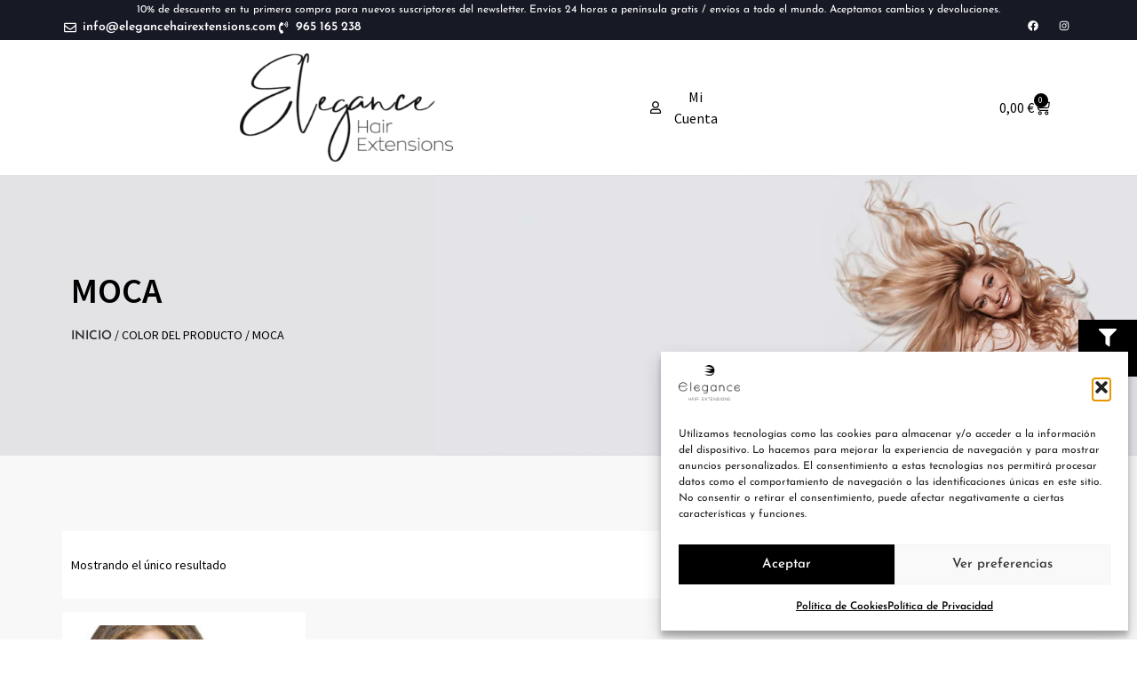

--- FILE ---
content_type: text/css
request_url: https://elegancehairextensions.es/wp-content/themes/elegancehair/style.css?ver=6.8.3
body_size: -34
content:
/*
Theme Name: Elegance Hair Extension
Theme URI: https://www.elegancehairextensions.es/
Template: hello-elementor
Author: Iván Gregores
Author URI: https://ivangregores.es
Version: 1.0.1637488733
Updated: 2021-11-21 10:58:53

*/



--- FILE ---
content_type: text/css
request_url: https://elegancehairextensions.es/wp-content/uploads/elementor/css/post-10284.css?ver=1763122612
body_size: 311
content:
.elementor-kit-10284{--e-global-color-primary:#DE3370;--e-global-color-secondary:#F78BB1;--e-global-color-text:#2D2D2D;--e-global-color-accent:#DE3370;--e-global-color-8a897c7:#000000;--e-global-color-7d322a9:#DE3370;--e-global-color-267a448:#FCFCFC;--e-global-typography-primary-font-family:"Source Sans Pro";--e-global-typography-primary-font-weight:400;--e-global-typography-secondary-font-family:"Source Sans Pro";--e-global-typography-secondary-font-weight:300;--e-global-typography-text-font-family:"Source Sans Pro";--e-global-typography-text-font-weight:400;--e-global-typography-accent-font-family:"Source Sans Pro";--e-global-typography-accent-font-weight:400;background-color:#FFFFFF;color:#2D2D2D;font-family:"Josefin Sans", Sans-serif;font-size:18px;}.elementor-kit-10284 e-page-transition{background-color:#FFBC7D;}.elementor-kit-10284 a{color:#000000;font-family:"Josefin Sans", Sans-serif;font-weight:600;}.elementor-kit-10284 h1{font-family:"Josefin Sans", Sans-serif;}.elementor-kit-10284 h2{font-family:"Josefin Sans", Sans-serif;}.elementor-kit-10284 h3{font-family:"Josefin Sans", Sans-serif;}.elementor-kit-10284 h4{font-family:"Josefin Sans", Sans-serif;}.elementor-kit-10284 h5{font-family:"Josefin Sans", Sans-serif;}.elementor-kit-10284 h6{color:#000000;font-family:"Josefin Sans", Sans-serif;}.elementor-section.elementor-section-boxed > .elementor-container{max-width:1140px;}.e-con{--container-max-width:1140px;}.elementor-widget:not(:last-child){--kit-widget-spacing:20px;}.elementor-element{--widgets-spacing:20px 20px;--widgets-spacing-row:20px;--widgets-spacing-column:20px;}{}h1.entry-title{display:var(--page-title-display);}.site-header .site-branding{flex-direction:column;align-items:stretch;}.site-header{padding-inline-end:0px;padding-inline-start:0px;}.site-footer .site-branding{flex-direction:column;align-items:stretch;}@media(max-width:1024px){.elementor-section.elementor-section-boxed > .elementor-container{max-width:1024px;}.e-con{--container-max-width:1024px;}}@media(max-width:767px){.elementor-section.elementor-section-boxed > .elementor-container{max-width:767px;}.e-con{--container-max-width:767px;}}

--- FILE ---
content_type: text/css
request_url: https://elegancehairextensions.es/wp-content/uploads/elementor/css/post-11440.css?ver=1763122612
body_size: 1777
content:
.elementor-11440 .elementor-element.elementor-element-d8333bf:not(.elementor-motion-effects-element-type-background), .elementor-11440 .elementor-element.elementor-element-d8333bf > .elementor-motion-effects-container > .elementor-motion-effects-layer{background-color:#171a25;}.elementor-11440 .elementor-element.elementor-element-d8333bf, .elementor-11440 .elementor-element.elementor-element-d8333bf > .elementor-background-overlay{border-radius:0px 0px 0px 0px;}.elementor-11440 .elementor-element.elementor-element-d8333bf{transition:background 0.3s, border 0.3s, border-radius 0.3s, box-shadow 0.3s;padding:0px 0px 0px 0px;}.elementor-11440 .elementor-element.elementor-element-d8333bf > .elementor-background-overlay{transition:background 0.3s, border-radius 0.3s, opacity 0.3s;}.elementor-bc-flex-widget .elementor-11440 .elementor-element.elementor-element-dc296f7.elementor-column .elementor-widget-wrap{align-items:center;}.elementor-11440 .elementor-element.elementor-element-dc296f7.elementor-column.elementor-element[data-element_type="column"] > .elementor-widget-wrap.elementor-element-populated{align-content:center;align-items:center;}.elementor-11440 .elementor-element.elementor-element-dc296f7 > .elementor-widget-wrap > .elementor-widget:not(.elementor-widget__width-auto):not(.elementor-widget__width-initial):not(:last-child):not(.elementor-absolute){--kit-widget-spacing:0px;}.elementor-11440 .elementor-element.elementor-element-dc296f7 > .elementor-element-populated{margin:0px 0px 0px 0px;--e-column-margin-right:0px;--e-column-margin-left:0px;padding:0px 0px 0px 0px;}.elementor-11440 .elementor-element.elementor-element-9c62047{margin:5px 0px calc(var(--kit-widget-spacing, 0px) + 0px) 0px;text-align:center;}.elementor-11440 .elementor-element.elementor-element-9c62047.elementor-element{--flex-grow:0;--flex-shrink:0;}.elementor-11440 .elementor-element.elementor-element-9c62047 .elementor-heading-title{font-size:12px;-webkit-text-stroke-color:#000;stroke:#000;color:#FFFFFF;}.elementor-11440 .elementor-element.elementor-element-ac4fdf9:not(.elementor-motion-effects-element-type-background), .elementor-11440 .elementor-element.elementor-element-ac4fdf9 > .elementor-motion-effects-container > .elementor-motion-effects-layer{background-color:#171a25;}.elementor-11440 .elementor-element.elementor-element-ac4fdf9, .elementor-11440 .elementor-element.elementor-element-ac4fdf9 > .elementor-background-overlay{border-radius:0px 0px 0px 0px;}.elementor-11440 .elementor-element.elementor-element-ac4fdf9{transition:background 0.3s, border 0.3s, border-radius 0.3s, box-shadow 0.3s;padding:0px 0px 0px 0px;}.elementor-11440 .elementor-element.elementor-element-ac4fdf9 > .elementor-background-overlay{transition:background 0.3s, border-radius 0.3s, opacity 0.3s;}.elementor-bc-flex-widget .elementor-11440 .elementor-element.elementor-element-fd0ef2b.elementor-column .elementor-widget-wrap{align-items:center;}.elementor-11440 .elementor-element.elementor-element-fd0ef2b.elementor-column.elementor-element[data-element_type="column"] > .elementor-widget-wrap.elementor-element-populated{align-content:center;align-items:center;}.elementor-11440 .elementor-element.elementor-element-fd0ef2b > .elementor-widget-wrap > .elementor-widget:not(.elementor-widget__width-auto):not(.elementor-widget__width-initial):not(:last-child):not(.elementor-absolute){--kit-widget-spacing:0px;}.elementor-11440 .elementor-element.elementor-element-fd0ef2b > .elementor-element-populated{margin:0px 0px 0px 0px;--e-column-margin-right:0px;--e-column-margin-left:0px;padding:0px 0px 0px 0px;}.elementor-11440 .elementor-element.elementor-element-8091873 .elementor-icon-list-icon i{color:#FFFFFF;transition:color 0.3s;}.elementor-11440 .elementor-element.elementor-element-8091873 .elementor-icon-list-icon svg{fill:#FFFFFF;transition:fill 0.3s;}.elementor-11440 .elementor-element.elementor-element-8091873{--e-icon-list-icon-size:14px;--e-icon-list-icon-align:center;--e-icon-list-icon-margin:0 calc(var(--e-icon-list-icon-size, 1em) * 0.125);--icon-vertical-offset:0px;}.elementor-11440 .elementor-element.elementor-element-8091873 .elementor-icon-list-item > .elementor-icon-list-text, .elementor-11440 .elementor-element.elementor-element-8091873 .elementor-icon-list-item > a{font-family:"Josefin Sans", Sans-serif;font-size:14px;}.elementor-11440 .elementor-element.elementor-element-8091873 .elementor-icon-list-text{color:#FFFFFF;transition:color 0.3s;}.elementor-bc-flex-widget .elementor-11440 .elementor-element.elementor-element-27470ac.elementor-column .elementor-widget-wrap{align-items:center;}.elementor-11440 .elementor-element.elementor-element-27470ac.elementor-column.elementor-element[data-element_type="column"] > .elementor-widget-wrap.elementor-element-populated{align-content:center;align-items:center;}.elementor-11440 .elementor-element.elementor-element-27470ac > .elementor-widget-wrap > .elementor-widget:not(.elementor-widget__width-auto):not(.elementor-widget__width-initial):not(:last-child):not(.elementor-absolute){--kit-widget-spacing:0px;}.elementor-11440 .elementor-element.elementor-element-27470ac > .elementor-element-populated{margin:0px 0px 0px 0px;--e-column-margin-right:0px;--e-column-margin-left:0px;padding:0px 0px 0px 0px;}.elementor-11440 .elementor-element.elementor-element-be7925f{--grid-template-columns:repeat(0, auto);text-align:right;--icon-size:12px;--grid-column-gap:5px;--grid-row-gap:0px;}.elementor-11440 .elementor-element.elementor-element-be7925f .elementor-social-icon{background-color:#00000000;--icon-padding:0.5em;}.elementor-11440 .elementor-element.elementor-element-be7925f .elementor-social-icon i{color:#FFFFFF;}.elementor-11440 .elementor-element.elementor-element-be7925f .elementor-social-icon svg{fill:#FFFFFF;}.elementor-11440 .elementor-element.elementor-element-405af2d:not(.elementor-motion-effects-element-type-background), .elementor-11440 .elementor-element.elementor-element-405af2d > .elementor-motion-effects-container > .elementor-motion-effects-layer{background-color:#171a25;}.elementor-11440 .elementor-element.elementor-element-405af2d, .elementor-11440 .elementor-element.elementor-element-405af2d > .elementor-background-overlay{border-radius:0px 0px 0px 0px;}.elementor-11440 .elementor-element.elementor-element-405af2d{transition:background 0.3s, border 0.3s, border-radius 0.3s, box-shadow 0.3s;padding:0px 0px 0px 0px;}.elementor-11440 .elementor-element.elementor-element-405af2d > .elementor-background-overlay{transition:background 0.3s, border-radius 0.3s, opacity 0.3s;}.elementor-bc-flex-widget .elementor-11440 .elementor-element.elementor-element-0eeab5c.elementor-column .elementor-widget-wrap{align-items:center;}.elementor-11440 .elementor-element.elementor-element-0eeab5c.elementor-column.elementor-element[data-element_type="column"] > .elementor-widget-wrap.elementor-element-populated{align-content:center;align-items:center;}.elementor-11440 .elementor-element.elementor-element-0eeab5c > .elementor-widget-wrap > .elementor-widget:not(.elementor-widget__width-auto):not(.elementor-widget__width-initial):not(:last-child):not(.elementor-absolute){--kit-widget-spacing:0px;}.elementor-11440 .elementor-element.elementor-element-0eeab5c > .elementor-element-populated{margin:0px 0px 0px 0px;--e-column-margin-right:0px;--e-column-margin-left:0px;padding:0px 0px 0px 0px;}.elementor-11440 .elementor-element.elementor-element-77f2dd5:not(.elementor-motion-effects-element-type-background), .elementor-11440 .elementor-element.elementor-element-77f2dd5 > .elementor-motion-effects-container > .elementor-motion-effects-layer{background-color:#FFFFFF;}.elementor-11440 .elementor-element.elementor-element-77f2dd5{transition:background 0.3s, border 0.3s, border-radius 0.3s, box-shadow 0.3s;padding:0px 0px 0px 0px;}.elementor-11440 .elementor-element.elementor-element-77f2dd5 > .elementor-background-overlay{transition:background 0.3s, border-radius 0.3s, opacity 0.3s;}.elementor-bc-flex-widget .elementor-11440 .elementor-element.elementor-element-679b17a.elementor-column .elementor-widget-wrap{align-items:center;}.elementor-11440 .elementor-element.elementor-element-679b17a.elementor-column.elementor-element[data-element_type="column"] > .elementor-widget-wrap.elementor-element-populated{align-content:center;align-items:center;}.elementor-11440 .elementor-element.elementor-element-8277899{margin:5px 0px calc(var(--kit-widget-spacing, 0px) + 0px) 0px;padding:10px 0px 10px 0px;text-align:center;}.elementor-11440 .elementor-element.elementor-element-8277899.elementor-element{--flex-grow:0;--flex-shrink:0;}.elementor-11440 .elementor-element.elementor-element-8277899 .elementor-heading-title{font-size:16px;color:#FFFFFF;}.elementor-bc-flex-widget .elementor-11440 .elementor-element.elementor-element-1ae64fe.elementor-column .elementor-widget-wrap{align-items:center;}.elementor-11440 .elementor-element.elementor-element-1ae64fe.elementor-column.elementor-element[data-element_type="column"] > .elementor-widget-wrap.elementor-element-populated{align-content:center;align-items:center;}.elementor-11440 .elementor-element.elementor-element-1ae64fe > .elementor-widget-wrap > .elementor-widget:not(.elementor-widget__width-auto):not(.elementor-widget__width-initial):not(:last-child):not(.elementor-absolute){--kit-widget-spacing:0px;}.elementor-11440 .elementor-element.elementor-element-1ae64fe > .elementor-element-populated{margin:0px 0px 0px 0px;--e-column-margin-right:0px;--e-column-margin-left:0px;padding:15px 15px 15px 15px;}.elementor-11440 .elementor-element.elementor-element-2a7d0f7{text-align:center;}.elementor-11440 .elementor-element.elementor-element-2a7d0f7 img{width:80%;max-width:80%;}.elementor-bc-flex-widget .elementor-11440 .elementor-element.elementor-element-0eca73d.elementor-column .elementor-widget-wrap{align-items:center;}.elementor-11440 .elementor-element.elementor-element-0eca73d.elementor-column.elementor-element[data-element_type="column"] > .elementor-widget-wrap.elementor-element-populated{align-content:center;align-items:center;}.elementor-11440 .elementor-element.elementor-element-0eca73d > .elementor-widget-wrap > .elementor-widget:not(.elementor-widget__width-auto):not(.elementor-widget__width-initial):not(:last-child):not(.elementor-absolute){--kit-widget-spacing:0px;}.elementor-11440 .elementor-element.elementor-element-0eca73d > .elementor-element-populated{margin:0px 0px 0px 0px;--e-column-margin-right:0px;--e-column-margin-left:0px;padding:0px 0px 0px 0px;}.elementor-11440 .elementor-element.elementor-element-1dad78c .elementor-icon-list-icon i{color:var( --e-global-color-8a897c7 );transition:color 0.3s;}.elementor-11440 .elementor-element.elementor-element-1dad78c .elementor-icon-list-icon svg{fill:var( --e-global-color-8a897c7 );transition:fill 0.3s;}.elementor-11440 .elementor-element.elementor-element-1dad78c{--e-icon-list-icon-size:14px;--e-icon-list-icon-align:center;--e-icon-list-icon-margin:0 calc(var(--e-icon-list-icon-size, 1em) * 0.125);--icon-vertical-offset:0px;}.elementor-11440 .elementor-element.elementor-element-1dad78c .elementor-icon-list-item > .elementor-icon-list-text, .elementor-11440 .elementor-element.elementor-element-1dad78c .elementor-icon-list-item > a{font-family:"Source Sans Pro", Sans-serif;font-size:16px;font-weight:400;}.elementor-11440 .elementor-element.elementor-element-1dad78c .elementor-icon-list-text{color:var( --e-global-color-8a897c7 );transition:color 0.3s;}.elementor-11440 .elementor-element.elementor-element-88c9e72 .elementor-menu-toggle{margin:0 auto;}.elementor-bc-flex-widget .elementor-11440 .elementor-element.elementor-element-c5103b5.elementor-column .elementor-widget-wrap{align-items:center;}.elementor-11440 .elementor-element.elementor-element-c5103b5.elementor-column.elementor-element[data-element_type="column"] > .elementor-widget-wrap.elementor-element-populated{align-content:center;align-items:center;}.elementor-11440 .elementor-element.elementor-element-c5103b5 > .elementor-widget-wrap > .elementor-widget:not(.elementor-widget__width-auto):not(.elementor-widget__width-initial):not(:last-child):not(.elementor-absolute){--kit-widget-spacing:0px;}.elementor-11440 .elementor-element.elementor-element-c5103b5 > .elementor-element-populated{margin:0px 0px 0px 0px;--e-column-margin-right:0px;--e-column-margin-left:0px;padding:0px 15px 0px 15px;}.elementor-bc-flex-widget .elementor-11440 .elementor-element.elementor-element-a4c5b24.elementor-column .elementor-widget-wrap{align-items:center;}.elementor-11440 .elementor-element.elementor-element-a4c5b24.elementor-column.elementor-element[data-element_type="column"] > .elementor-widget-wrap.elementor-element-populated{align-content:center;align-items:center;}.elementor-11440 .elementor-element.elementor-element-9380634 .elementor-menu-cart__close-button, .elementor-11440 .elementor-element.elementor-element-9380634 .elementor-menu-cart__close-button-custom{margin-left:auto;}.elementor-11440 .elementor-element.elementor-element-9380634{margin:0px 0px calc(var(--kit-widget-spacing, 0px) + 0px) 0px;padding:0px 0px 0px 0px;--main-alignment:right;--side-cart-alignment-transform:translateX(100%);--side-cart-alignment-left:auto;--side-cart-alignment-right:0;--divider-style:solid;--subtotal-divider-style:solid;--elementor-remove-from-cart-button:none;--remove-from-cart-button:block;--toggle-button-text-color:#000000;--toggle-button-icon-color:#000000;--toggle-button-hover-text-color:#000000;--toggle-button-border-width:0px;--toggle-icon-size:18px;--items-indicator-text-color:#FFFFFF;--items-indicator-background-color:#000000;--cart-border-style:none;--menu-cart-subtotal-color:var( --e-global-color-8a897c7 );--menu-cart-subtotal-text-align:center;--product-price-color:var( --e-global-color-8a897c7 );--divider-color:#F9EFEF;--subtotal-divider-color:#F9EFEF;--cart-footer-layout:1fr;--products-max-height-sidecart:calc(100vh - 300px);--products-max-height-minicart:calc(100vh - 450px);--view-cart-button-text-color:#FFFFFF;--view-cart-button-background-color:#000000;--checkout-button-text-color:#FFFFFF;--checkout-button-background-color:var( --e-global-color-8a897c7 );--empty-message-color:#000000;--empty-message-alignment:center;}.elementor-11440 .elementor-element.elementor-element-9380634 .elementor-menu-cart__toggle .elementor-button{font-family:"Source Sans Pro", Sans-serif;font-size:16px;font-weight:400;}.elementor-11440 .elementor-element.elementor-element-9380634 .elementor-menu-cart__subtotal{font-family:"Source Sans Pro", Sans-serif;font-size:16px;font-weight:400;}.elementor-11440 .elementor-element.elementor-element-9380634 .widget_shopping_cart_content{--subtotal-divider-left-width:0;--subtotal-divider-right-width:0;--subtotal-divider-color:#000000;}.elementor-11440 .elementor-element.elementor-element-9380634 .elementor-menu-cart__product-name a{font-family:"Source Sans Pro", Sans-serif;font-size:16px;font-weight:600;color:#000000;}.elementor-11440 .elementor-element.elementor-element-9380634 .elementor-menu-cart__product .variation{font-family:"Source Sans Pro", Sans-serif;font-size:14px;font-weight:400;}.elementor-11440 .elementor-element.elementor-element-9380634 .elementor-menu-cart__product-price{font-family:"Source Sans Pro", Sans-serif;font-size:16px;font-weight:400;}.elementor-11440 .elementor-element.elementor-element-9380634 .elementor-menu-cart__product-price .product-quantity{color:var( --e-global-color-8a897c7 );font-family:"Source Sans Pro", Sans-serif;font-size:16px;font-weight:400;}.elementor-11440 .elementor-element.elementor-element-9380634 .elementor-menu-cart__footer-buttons .elementor-button{font-family:"Source Sans Pro", Sans-serif;font-size:18px;font-weight:400;}.elementor-11440 .elementor-element.elementor-element-9380634 .elementor-menu-cart__footer-buttons a.elementor-button--view-cart{font-family:"Source Sans Pro", Sans-serif;font-size:18px;font-weight:400;text-transform:uppercase;}.elementor-11440 .elementor-element.elementor-element-9380634 .elementor-menu-cart__footer-buttons a.elementor-button--checkout{font-family:"Source Sans Pro", Sans-serif;font-size:18px;font-weight:400;text-transform:uppercase;}.elementor-11440 .elementor-element.elementor-element-9380634 .woocommerce-mini-cart__empty-message{font-family:"Source Sans Pro", Sans-serif;font-size:16px;font-weight:400;}.elementor-bc-flex-widget .elementor-11440 .elementor-element.elementor-element-1258deb.elementor-column .elementor-widget-wrap{align-items:center;}.elementor-11440 .elementor-element.elementor-element-1258deb.elementor-column.elementor-element[data-element_type="column"] > .elementor-widget-wrap.elementor-element-populated{align-content:center;align-items:center;}.elementor-theme-builder-content-area{height:400px;}.elementor-location-header:before, .elementor-location-footer:before{content:"";display:table;clear:both;}@media(min-width:768px){.elementor-11440 .elementor-element.elementor-element-679b17a{width:3.939%;}.elementor-11440 .elementor-element.elementor-element-1ae64fe{width:53.035%;}.elementor-11440 .elementor-element.elementor-element-0eca73d{width:6.705%;}.elementor-11440 .elementor-element.elementor-element-c5103b5{width:22.3%;}.elementor-11440 .elementor-element.elementor-element-a4c5b24{width:6.58%;}.elementor-11440 .elementor-element.elementor-element-1258deb{width:4.771%;}}@media(max-width:1024px) and (min-width:768px){.elementor-11440 .elementor-element.elementor-element-dc296f7{width:35%;}.elementor-11440 .elementor-element.elementor-element-fd0ef2b{width:35%;}.elementor-11440 .elementor-element.elementor-element-27470ac{width:38%;}.elementor-11440 .elementor-element.elementor-element-0eeab5c{width:35%;}.elementor-11440 .elementor-element.elementor-element-1ae64fe{width:29%;}.elementor-11440 .elementor-element.elementor-element-0eca73d{width:15%;}.elementor-11440 .elementor-element.elementor-element-c5103b5{width:32%;}}@media(max-width:1024px){.elementor-11440 .elementor-element.elementor-element-dc296f7 > .elementor-element-populated{margin:0px 0px 0px 0px;--e-column-margin-right:0px;--e-column-margin-left:0px;padding:0px 0px 0px 0px;}.elementor-11440 .elementor-element.elementor-element-9c62047{width:var( --container-widget-width, 723.797px );max-width:723.797px;--container-widget-width:723.797px;--container-widget-flex-grow:0;}.elementor-11440 .elementor-element.elementor-element-fd0ef2b > .elementor-element-populated{margin:0px 0px 0px 0px;--e-column-margin-right:0px;--e-column-margin-left:0px;padding:0px 0px 0px 0px;}.elementor-11440 .elementor-element.elementor-element-27470ac > .elementor-element-populated{margin:0px 0px 0px 0px;--e-column-margin-right:0px;--e-column-margin-left:0px;padding:0px 0px 0px 0px;}.elementor-11440 .elementor-element.elementor-element-0eeab5c > .elementor-element-populated{margin:0px 0px 0px 0px;--e-column-margin-right:0px;--e-column-margin-left:0px;padding:0px 0px 0px 0px;}.elementor-11440 .elementor-element.elementor-element-8277899{width:var( --container-widget-width, 723.797px );max-width:723.797px;--container-widget-width:723.797px;--container-widget-flex-grow:0;}.elementor-11440 .elementor-element.elementor-element-1ae64fe > .elementor-element-populated{margin:0px 0px 0px 0px;--e-column-margin-right:0px;--e-column-margin-left:0px;padding:0px 0px 0px 0px;}.elementor-11440 .elementor-element.elementor-element-0eca73d > .elementor-element-populated{margin:0px 0px 0px 0px;--e-column-margin-right:0px;--e-column-margin-left:0px;padding:0px 0px 0px 0px;}.elementor-11440 .elementor-element.elementor-element-c5103b5 > .elementor-element-populated{margin:0px 0px 0px 0px;--e-column-margin-right:0px;--e-column-margin-left:0px;padding:0px 0px 0px 0px;}}@media(max-width:767px){.elementor-11440 .elementor-element.elementor-element-d8333bf{margin-top:0px;margin-bottom:0px;padding:5px 5px 5px 5px;}.elementor-11440 .elementor-element.elementor-element-dc296f7{width:100%;}.elementor-11440 .elementor-element.elementor-element-dc296f7 > .elementor-element-populated{margin:0px 0px 0px 0px;--e-column-margin-right:0px;--e-column-margin-left:0px;padding:0px 0px 0px 0px;}.elementor-11440 .elementor-element.elementor-element-9c62047{width:100%;max-width:100%;text-align:center;}.elementor-11440 .elementor-element.elementor-element-9c62047.elementor-element{--align-self:center;--flex-grow:0;--flex-shrink:0;}.elementor-11440 .elementor-element.elementor-element-9c62047 .elementor-heading-title{-webkit-text-stroke-width:0px;stroke-width:0px;}.elementor-11440 .elementor-element.elementor-element-ac4fdf9{margin-top:0px;margin-bottom:0px;padding:5px 5px 5px 5px;}.elementor-11440 .elementor-element.elementor-element-fd0ef2b{width:100%;}.elementor-11440 .elementor-element.elementor-element-fd0ef2b > .elementor-element-populated{margin:0px 0px 0px 0px;--e-column-margin-right:0px;--e-column-margin-left:0px;padding:0px 0px 0px 0px;}.elementor-11440 .elementor-element.elementor-element-27470ac{width:100%;}.elementor-11440 .elementor-element.elementor-element-27470ac > .elementor-element-populated{margin:0px 0px 0px 0px;--e-column-margin-right:0px;--e-column-margin-left:0px;padding:0px 0px 0px 0px;}.elementor-11440 .elementor-element.elementor-element-405af2d{margin-top:0px;margin-bottom:0px;padding:5px 5px 5px 5px;}.elementor-11440 .elementor-element.elementor-element-0eeab5c{width:100%;}.elementor-11440 .elementor-element.elementor-element-0eeab5c > .elementor-element-populated{margin:0px 0px 0px 0px;--e-column-margin-right:0px;--e-column-margin-left:0px;padding:0px 0px 0px 0px;}.elementor-11440 .elementor-element.elementor-element-77f2dd5{margin-top:0px;margin-bottom:0px;padding:0px 0px 0px 0px;}.elementor-11440 .elementor-element.elementor-element-8277899{width:100%;max-width:100%;}.elementor-11440 .elementor-element.elementor-element-1ae64fe{width:40%;}.elementor-11440 .elementor-element.elementor-element-1ae64fe > .elementor-element-populated{margin:0px 0px 0px 0px;--e-column-margin-right:0px;--e-column-margin-left:0px;padding:5px 5px 5px 5px;}.elementor-11440 .elementor-element.elementor-element-0eca73d{width:40%;}.elementor-bc-flex-widget .elementor-11440 .elementor-element.elementor-element-0eca73d.elementor-column .elementor-widget-wrap{align-items:center;}.elementor-11440 .elementor-element.elementor-element-0eca73d.elementor-column.elementor-element[data-element_type="column"] > .elementor-widget-wrap.elementor-element-populated{align-content:center;align-items:center;}.elementor-11440 .elementor-element.elementor-element-0eca73d > .elementor-element-populated{margin:0px 0px 0px 0px;--e-column-margin-right:0px;--e-column-margin-left:0px;padding:0px 0px 0px 0px;}.elementor-11440 .elementor-element.elementor-element-c5103b5{width:100%;}.elementor-11440 .elementor-element.elementor-element-c5103b5 > .elementor-element-populated{margin:0px 0px 0px 0px;--e-column-margin-right:0px;--e-column-margin-left:0px;padding:0px 0px 0px 0px;}}

--- FILE ---
content_type: text/css
request_url: https://elegancehairextensions.es/wp-content/uploads/elementor/css/post-11445.css?ver=1763122610
body_size: 2055
content:
.elementor-11445 .elementor-element.elementor-element-80f5e02:not(.elementor-motion-effects-element-type-background), .elementor-11445 .elementor-element.elementor-element-80f5e02 > .elementor-motion-effects-container > .elementor-motion-effects-layer{background-image:url("https://elegancehairextensions.es/wp-content/uploads/2022/01/banner-elegance-hair-extension-pelo-natural.jpg");background-position:center right;background-repeat:no-repeat;background-size:cover;}.elementor-11445 .elementor-element.elementor-element-80f5e02{transition:background 0.3s, border 0.3s, border-radius 0.3s, box-shadow 0.3s;padding:50px 0px 50px 0px;}.elementor-11445 .elementor-element.elementor-element-80f5e02 > .elementor-background-overlay{transition:background 0.3s, border-radius 0.3s, opacity 0.3s;}.elementor-11445 .elementor-element.elementor-element-ed6de1d .elementor-heading-title{font-family:"Source Sans Pro", Sans-serif;font-size:42px;font-weight:600;text-transform:uppercase;color:#FFFFFF;}.elementor-11445 .elementor-element.elementor-element-413ffd5 .elementor-heading-title{font-size:16px;line-height:20px;color:#FFFFFF;}.elementor-11445 .elementor-element.elementor-element-f0c5194 .elementor-field-group{padding-right:calc( 25px/2 );padding-left:calc( 25px/2 );margin-bottom:15px;}.elementor-11445 .elementor-element.elementor-element-f0c5194 .elementor-form-fields-wrapper{margin-left:calc( -25px/2 );margin-right:calc( -25px/2 );margin-bottom:-15px;}.elementor-11445 .elementor-element.elementor-element-f0c5194 .elementor-field-group.recaptcha_v3-bottomleft, .elementor-11445 .elementor-element.elementor-element-f0c5194 .elementor-field-group.recaptcha_v3-bottomright{margin-bottom:0;}body.rtl .elementor-11445 .elementor-element.elementor-element-f0c5194 .elementor-labels-inline .elementor-field-group > label{padding-left:0px;}body:not(.rtl) .elementor-11445 .elementor-element.elementor-element-f0c5194 .elementor-labels-inline .elementor-field-group > label{padding-right:0px;}body .elementor-11445 .elementor-element.elementor-element-f0c5194 .elementor-labels-above .elementor-field-group > label{padding-bottom:0px;}.elementor-11445 .elementor-element.elementor-element-f0c5194 .elementor-field-group > label, .elementor-11445 .elementor-element.elementor-element-f0c5194 .elementor-field-subgroup label{color:#FFFFFF;}.elementor-11445 .elementor-element.elementor-element-f0c5194 .elementor-field-type-html{padding-bottom:0px;color:#FFFFFF;}.elementor-11445 .elementor-element.elementor-element-f0c5194 .elementor-field-group .elementor-field{color:#FFFFFF;}.elementor-11445 .elementor-element.elementor-element-f0c5194 .elementor-field-group .elementor-field, .elementor-11445 .elementor-element.elementor-element-f0c5194 .elementor-field-subgroup label{font-family:"Source Sans Pro", Sans-serif;font-size:16px;font-weight:400;}.elementor-11445 .elementor-element.elementor-element-f0c5194 .elementor-field-group .elementor-field:not(.elementor-select-wrapper){background-color:#000000;border-color:#FFFFFF;border-width:0px 0px 2px 0px;border-radius:0px 0px 0px 0px;}.elementor-11445 .elementor-element.elementor-element-f0c5194 .elementor-field-group .elementor-select-wrapper select{background-color:#000000;border-color:#FFFFFF;border-width:0px 0px 2px 0px;border-radius:0px 0px 0px 0px;}.elementor-11445 .elementor-element.elementor-element-f0c5194 .elementor-field-group .elementor-select-wrapper::before{color:#FFFFFF;}.elementor-11445 .elementor-element.elementor-element-f0c5194 .elementor-button{font-family:"Source Sans Pro", Sans-serif;font-size:18px;font-weight:600;text-transform:uppercase;border-radius:0px 0px 0px 0px;padding:0px 0px 0px 0px;}.elementor-11445 .elementor-element.elementor-element-f0c5194 .e-form__buttons__wrapper__button-next{background-color:#2D2D2D;color:#ffffff;}.elementor-11445 .elementor-element.elementor-element-f0c5194 .elementor-button[type="submit"]{background-color:#2D2D2D;color:#ffffff;}.elementor-11445 .elementor-element.elementor-element-f0c5194 .elementor-button[type="submit"] svg *{fill:#ffffff;}.elementor-11445 .elementor-element.elementor-element-f0c5194 .e-form__buttons__wrapper__button-previous{color:#ffffff;}.elementor-11445 .elementor-element.elementor-element-f0c5194 .e-form__buttons__wrapper__button-next:hover{color:#ffffff;}.elementor-11445 .elementor-element.elementor-element-f0c5194 .elementor-button[type="submit"]:hover{color:#ffffff;}.elementor-11445 .elementor-element.elementor-element-f0c5194 .elementor-button[type="submit"]:hover svg *{fill:#ffffff;}.elementor-11445 .elementor-element.elementor-element-f0c5194 .e-form__buttons__wrapper__button-previous:hover{color:#ffffff;}.elementor-11445 .elementor-element.elementor-element-f0c5194 .elementor-message{font-family:"Source Sans Pro", Sans-serif;font-size:16px;font-weight:400;}.elementor-11445 .elementor-element.elementor-element-f0c5194 .elementor-message.elementor-message-success{color:#FFFFFF;}.elementor-11445 .elementor-element.elementor-element-f0c5194 .elementor-message.elementor-message-danger{color:#E01F1F;}.elementor-11445 .elementor-element.elementor-element-f0c5194 .elementor-message.elementor-help-inline{color:#FFFFFF;}.elementor-11445 .elementor-element.elementor-element-f0c5194{--e-form-steps-indicators-spacing:20px;--e-form-steps-indicator-padding:30px;--e-form-steps-indicator-inactive-secondary-color:#ffffff;--e-form-steps-indicator-active-secondary-color:#ffffff;--e-form-steps-indicator-completed-secondary-color:#ffffff;--e-form-steps-divider-width:1px;--e-form-steps-divider-gap:10px;}.elementor-11445 .elementor-element.elementor-element-2658178:not(.elementor-motion-effects-element-type-background), .elementor-11445 .elementor-element.elementor-element-2658178 > .elementor-motion-effects-container > .elementor-motion-effects-layer{background-color:#FFFFFF;background-image:url("https://elegancehairextensions.es/wp-content/uploads/2022/01/footer-img.jpg");background-position:center center;}.elementor-11445 .elementor-element.elementor-element-2658178 > .elementor-background-overlay{background-color:#FFFFFF;opacity:0.9;transition:background 0.3s, border-radius 0.3s, opacity 0.3s;}.elementor-11445 .elementor-element.elementor-element-2658178{transition:background 0.3s, border 0.3s, border-radius 0.3s, box-shadow 0.3s;padding:50px 0px 50px 0px;}.elementor-11445 .elementor-element.elementor-element-84ea6de > .elementor-element-populated{padding:0px 0px 0px 0px;}.elementor-11445 .elementor-element.elementor-element-b1920b3 > .elementor-widget-wrap > .elementor-widget:not(.elementor-widget__width-auto):not(.elementor-widget__width-initial):not(:last-child):not(.elementor-absolute){--kit-widget-spacing:5px;}.elementor-11445 .elementor-element.elementor-element-293bf0c{text-align:left;}.elementor-11445 .elementor-element.elementor-element-293bf0c .elementor-heading-title{font-family:"Source Sans Pro", Sans-serif;font-size:20px;font-weight:600;color:#000000;}.elementor-11445 .elementor-element.elementor-element-d95b25a{--divider-border-style:solid;--divider-color:#000;--divider-border-width:1px;}.elementor-11445 .elementor-element.elementor-element-d95b25a .elementor-divider-separator{width:80%;}.elementor-11445 .elementor-element.elementor-element-d95b25a .elementor-divider{padding-block-start:10px;padding-block-end:10px;}.elementor-11445 .elementor-element.elementor-element-3aaec34 .elementor-icon-list-items:not(.elementor-inline-items) .elementor-icon-list-item:not(:last-child){padding-block-end:calc(5px/2);}.elementor-11445 .elementor-element.elementor-element-3aaec34 .elementor-icon-list-items:not(.elementor-inline-items) .elementor-icon-list-item:not(:first-child){margin-block-start:calc(5px/2);}.elementor-11445 .elementor-element.elementor-element-3aaec34 .elementor-icon-list-items.elementor-inline-items .elementor-icon-list-item{margin-inline:calc(5px/2);}.elementor-11445 .elementor-element.elementor-element-3aaec34 .elementor-icon-list-items.elementor-inline-items{margin-inline:calc(-5px/2);}.elementor-11445 .elementor-element.elementor-element-3aaec34 .elementor-icon-list-items.elementor-inline-items .elementor-icon-list-item:after{inset-inline-end:calc(-5px/2);}.elementor-11445 .elementor-element.elementor-element-3aaec34 .elementor-icon-list-icon i{color:#000000;transition:color 0.3s;}.elementor-11445 .elementor-element.elementor-element-3aaec34 .elementor-icon-list-icon svg{fill:#000000;transition:fill 0.3s;}.elementor-11445 .elementor-element.elementor-element-3aaec34{--e-icon-list-icon-size:14px;--e-icon-list-icon-align:center;--e-icon-list-icon-margin:0 calc(var(--e-icon-list-icon-size, 1em) * 0.125);--icon-vertical-offset:0px;}.elementor-11445 .elementor-element.elementor-element-3aaec34 .elementor-icon-list-item > .elementor-icon-list-text, .elementor-11445 .elementor-element.elementor-element-3aaec34 .elementor-icon-list-item > a{font-family:"Source Sans Pro", Sans-serif;font-size:16px;font-weight:600;}.elementor-11445 .elementor-element.elementor-element-3aaec34 .elementor-icon-list-text{color:#000000;transition:color 0.3s;}.elementor-11445 .elementor-element.elementor-element-f477d08 .elementor-icon-list-items:not(.elementor-inline-items) .elementor-icon-list-item:not(:last-child){padding-block-end:calc(5px/2);}.elementor-11445 .elementor-element.elementor-element-f477d08 .elementor-icon-list-items:not(.elementor-inline-items) .elementor-icon-list-item:not(:first-child){margin-block-start:calc(5px/2);}.elementor-11445 .elementor-element.elementor-element-f477d08 .elementor-icon-list-items.elementor-inline-items .elementor-icon-list-item{margin-inline:calc(5px/2);}.elementor-11445 .elementor-element.elementor-element-f477d08 .elementor-icon-list-items.elementor-inline-items{margin-inline:calc(-5px/2);}.elementor-11445 .elementor-element.elementor-element-f477d08 .elementor-icon-list-items.elementor-inline-items .elementor-icon-list-item:after{inset-inline-end:calc(-5px/2);}.elementor-11445 .elementor-element.elementor-element-f477d08 .elementor-icon-list-icon i{color:#000000;transition:color 0.3s;}.elementor-11445 .elementor-element.elementor-element-f477d08 .elementor-icon-list-icon svg{fill:#000000;transition:fill 0.3s;}.elementor-11445 .elementor-element.elementor-element-f477d08{--e-icon-list-icon-size:14px;--e-icon-list-icon-align:center;--e-icon-list-icon-margin:0 calc(var(--e-icon-list-icon-size, 1em) * 0.125);--icon-vertical-offset:0px;}.elementor-11445 .elementor-element.elementor-element-f477d08 .elementor-icon-list-item > .elementor-icon-list-text, .elementor-11445 .elementor-element.elementor-element-f477d08 .elementor-icon-list-item > a{font-family:"Source Sans Pro", Sans-serif;font-size:16px;font-weight:600;}.elementor-11445 .elementor-element.elementor-element-f477d08 .elementor-icon-list-text{color:#000000;transition:color 0.3s;}.elementor-11445 .elementor-element.elementor-element-6a5f258{text-align:center;}.elementor-11445 .elementor-element.elementor-element-6a5f258 img{width:80%;max-width:80%;}.elementor-11445 .elementor-element.elementor-element-4d2368f > .elementor-widget-wrap > .elementor-widget:not(.elementor-widget__width-auto):not(.elementor-widget__width-initial):not(:last-child):not(.elementor-absolute){--kit-widget-spacing:5px;}.elementor-11445 .elementor-element.elementor-element-b4d5c75{text-align:left;}.elementor-11445 .elementor-element.elementor-element-b4d5c75 .elementor-heading-title{font-family:"Source Sans Pro", Sans-serif;font-size:20px;font-weight:600;color:#000000;}.elementor-11445 .elementor-element.elementor-element-4af8752{--divider-border-style:solid;--divider-color:#000;--divider-border-width:1px;}.elementor-11445 .elementor-element.elementor-element-4af8752 .elementor-divider-separator{width:80%;}.elementor-11445 .elementor-element.elementor-element-4af8752 .elementor-divider{padding-block-start:10px;padding-block-end:10px;}.elementor-11445 .elementor-element.elementor-element-7cad7ba .elementor-icon-list-items:not(.elementor-inline-items) .elementor-icon-list-item:not(:last-child){padding-block-end:calc(5px/2);}.elementor-11445 .elementor-element.elementor-element-7cad7ba .elementor-icon-list-items:not(.elementor-inline-items) .elementor-icon-list-item:not(:first-child){margin-block-start:calc(5px/2);}.elementor-11445 .elementor-element.elementor-element-7cad7ba .elementor-icon-list-items.elementor-inline-items .elementor-icon-list-item{margin-inline:calc(5px/2);}.elementor-11445 .elementor-element.elementor-element-7cad7ba .elementor-icon-list-items.elementor-inline-items{margin-inline:calc(-5px/2);}.elementor-11445 .elementor-element.elementor-element-7cad7ba .elementor-icon-list-items.elementor-inline-items .elementor-icon-list-item:after{inset-inline-end:calc(-5px/2);}.elementor-11445 .elementor-element.elementor-element-7cad7ba .elementor-icon-list-icon i{color:#000000;transition:color 0.3s;}.elementor-11445 .elementor-element.elementor-element-7cad7ba .elementor-icon-list-icon svg{fill:#000000;transition:fill 0.3s;}.elementor-11445 .elementor-element.elementor-element-7cad7ba{--e-icon-list-icon-size:14px;--e-icon-list-icon-align:center;--e-icon-list-icon-margin:0 calc(var(--e-icon-list-icon-size, 1em) * 0.125);--icon-vertical-offset:0px;}.elementor-11445 .elementor-element.elementor-element-7cad7ba .elementor-icon-list-item > .elementor-icon-list-text, .elementor-11445 .elementor-element.elementor-element-7cad7ba .elementor-icon-list-item > a{font-family:"Source Sans Pro", Sans-serif;font-size:16px;font-weight:600;}.elementor-11445 .elementor-element.elementor-element-7cad7ba .elementor-icon-list-text{color:#000000;transition:color 0.3s;}.elementor-11445 .elementor-element.elementor-element-ef032a3{--spacer-size:30px;}.elementor-11445 .elementor-element.elementor-element-027c0d4{text-align:left;}.elementor-11445 .elementor-element.elementor-element-027c0d4 .elementor-heading-title{font-family:"Source Sans Pro", Sans-serif;font-size:20px;font-weight:600;color:#000000;}.elementor-11445 .elementor-element.elementor-element-a637b47{--divider-border-style:solid;--divider-color:#000;--divider-border-width:1px;}.elementor-11445 .elementor-element.elementor-element-a637b47 .elementor-divider-separator{width:80%;}.elementor-11445 .elementor-element.elementor-element-a637b47 .elementor-divider{padding-block-start:10px;padding-block-end:10px;}.elementor-11445 .elementor-element.elementor-element-95f78f5 .elementor-icon-list-items:not(.elementor-inline-items) .elementor-icon-list-item:not(:last-child){padding-block-end:calc(5px/2);}.elementor-11445 .elementor-element.elementor-element-95f78f5 .elementor-icon-list-items:not(.elementor-inline-items) .elementor-icon-list-item:not(:first-child){margin-block-start:calc(5px/2);}.elementor-11445 .elementor-element.elementor-element-95f78f5 .elementor-icon-list-items.elementor-inline-items .elementor-icon-list-item{margin-inline:calc(5px/2);}.elementor-11445 .elementor-element.elementor-element-95f78f5 .elementor-icon-list-items.elementor-inline-items{margin-inline:calc(-5px/2);}.elementor-11445 .elementor-element.elementor-element-95f78f5 .elementor-icon-list-items.elementor-inline-items .elementor-icon-list-item:after{inset-inline-end:calc(-5px/2);}.elementor-11445 .elementor-element.elementor-element-95f78f5 .elementor-icon-list-icon i{color:#000000;transition:color 0.3s;}.elementor-11445 .elementor-element.elementor-element-95f78f5 .elementor-icon-list-icon svg{fill:#000000;transition:fill 0.3s;}.elementor-11445 .elementor-element.elementor-element-95f78f5{--e-icon-list-icon-size:14px;--e-icon-list-icon-align:center;--e-icon-list-icon-margin:0 calc(var(--e-icon-list-icon-size, 1em) * 0.125);--icon-vertical-offset:0px;}.elementor-11445 .elementor-element.elementor-element-95f78f5 .elementor-icon-list-item > .elementor-icon-list-text, .elementor-11445 .elementor-element.elementor-element-95f78f5 .elementor-icon-list-item > a{font-family:"Source Sans Pro", Sans-serif;font-size:16px;font-weight:600;}.elementor-11445 .elementor-element.elementor-element-95f78f5 .elementor-icon-list-text{color:#000000;transition:color 0.3s;}.elementor-11445 .elementor-element.elementor-element-2b5fb87 > .elementor-widget-wrap > .elementor-widget:not(.elementor-widget__width-auto):not(.elementor-widget__width-initial):not(:last-child):not(.elementor-absolute){--kit-widget-spacing:5px;}.elementor-11445 .elementor-element.elementor-element-e56911d{text-align:left;}.elementor-11445 .elementor-element.elementor-element-e56911d .elementor-heading-title{font-family:"Source Sans Pro", Sans-serif;font-size:20px;font-weight:600;color:#000000;}.elementor-11445 .elementor-element.elementor-element-45dede1{--divider-border-style:solid;--divider-color:#000;--divider-border-width:1px;}.elementor-11445 .elementor-element.elementor-element-45dede1 .elementor-divider-separator{width:80%;}.elementor-11445 .elementor-element.elementor-element-45dede1 .elementor-divider{padding-block-start:10px;padding-block-end:10px;}.elementor-11445 .elementor-element.elementor-element-9324126 .elementor-icon-list-items:not(.elementor-inline-items) .elementor-icon-list-item:not(:last-child){padding-block-end:calc(5px/2);}.elementor-11445 .elementor-element.elementor-element-9324126 .elementor-icon-list-items:not(.elementor-inline-items) .elementor-icon-list-item:not(:first-child){margin-block-start:calc(5px/2);}.elementor-11445 .elementor-element.elementor-element-9324126 .elementor-icon-list-items.elementor-inline-items .elementor-icon-list-item{margin-inline:calc(5px/2);}.elementor-11445 .elementor-element.elementor-element-9324126 .elementor-icon-list-items.elementor-inline-items{margin-inline:calc(-5px/2);}.elementor-11445 .elementor-element.elementor-element-9324126 .elementor-icon-list-items.elementor-inline-items .elementor-icon-list-item:after{inset-inline-end:calc(-5px/2);}.elementor-11445 .elementor-element.elementor-element-9324126 .elementor-icon-list-icon i{color:#000000;transition:color 0.3s;}.elementor-11445 .elementor-element.elementor-element-9324126 .elementor-icon-list-icon svg{fill:#000000;transition:fill 0.3s;}.elementor-11445 .elementor-element.elementor-element-9324126{--e-icon-list-icon-size:14px;--e-icon-list-icon-align:center;--e-icon-list-icon-margin:0 calc(var(--e-icon-list-icon-size, 1em) * 0.125);--icon-vertical-offset:0px;}.elementor-11445 .elementor-element.elementor-element-9324126 .elementor-icon-list-item > .elementor-icon-list-text, .elementor-11445 .elementor-element.elementor-element-9324126 .elementor-icon-list-item > a{font-family:"Source Sans Pro", Sans-serif;font-size:16px;font-weight:600;}.elementor-11445 .elementor-element.elementor-element-9324126 .elementor-icon-list-text{color:#000000;transition:color 0.3s;}.elementor-11445 .elementor-element.elementor-element-2236ffe > .elementor-widget-wrap > .elementor-widget:not(.elementor-widget__width-auto):not(.elementor-widget__width-initial):not(:last-child):not(.elementor-absolute){--kit-widget-spacing:5px;}.elementor-11445 .elementor-element.elementor-element-3a31959{text-align:left;}.elementor-11445 .elementor-element.elementor-element-3a31959 .elementor-heading-title{font-family:"Source Sans Pro", Sans-serif;font-size:20px;font-weight:600;color:#000000;}.elementor-11445 .elementor-element.elementor-element-7281f55{--divider-border-style:solid;--divider-color:#000;--divider-border-width:1px;}.elementor-11445 .elementor-element.elementor-element-7281f55 .elementor-divider-separator{width:80%;}.elementor-11445 .elementor-element.elementor-element-7281f55 .elementor-divider{padding-block-start:10px;padding-block-end:10px;}.elementor-11445 .elementor-element.elementor-element-6aee5a2:not(.elementor-motion-effects-element-type-background), .elementor-11445 .elementor-element.elementor-element-6aee5a2 > .elementor-motion-effects-container > .elementor-motion-effects-layer{background-color:#000000;}.elementor-11445 .elementor-element.elementor-element-6aee5a2{transition:background 0.3s, border 0.3s, border-radius 0.3s, box-shadow 0.3s;}.elementor-11445 .elementor-element.elementor-element-6aee5a2 > .elementor-background-overlay{transition:background 0.3s, border-radius 0.3s, opacity 0.3s;}.elementor-11445 .elementor-element.elementor-element-862832e > .elementor-element-populated{padding:5px 5px 5px 5px;}.elementor-11445 .elementor-element.elementor-element-41605c2{text-align:center;}.elementor-11445 .elementor-element.elementor-element-41605c2 .elementor-heading-title{font-family:"Source Sans Pro", Sans-serif;font-size:12px;font-weight:300;color:#FFFFFF;}.elementor-11445 .elementor-element.elementor-element-fafb2f1{--display:flex;}.elementor-theme-builder-content-area{height:400px;}.elementor-location-header:before, .elementor-location-footer:before{content:"";display:table;clear:both;}@media(min-width:768px){.elementor-11445 .elementor-element.elementor-element-1a28b3c{width:50%;}.elementor-11445 .elementor-element.elementor-element-fa31806{width:49.956%;}}@media(min-width:1025px){.elementor-11445 .elementor-element.elementor-element-80f5e02:not(.elementor-motion-effects-element-type-background), .elementor-11445 .elementor-element.elementor-element-80f5e02 > .elementor-motion-effects-container > .elementor-motion-effects-layer{background-attachment:scroll;}}@media(max-width:767px){.elementor-11445 .elementor-element.elementor-element-80f5e02{padding:50px 15px 50px 15px;}.elementor-11445 .elementor-element.elementor-element-ed6de1d{text-align:center;}.elementor-11445 .elementor-element.elementor-element-2658178{padding:25px 0px 25px 0px;}.elementor-11445 .elementor-element.elementor-element-293bf0c{margin:25px 25px calc(var(--kit-widget-spacing, 0px) + 0px) 25px;}.elementor-11445 .elementor-element.elementor-element-d95b25a{margin:0px 25px calc(var(--kit-widget-spacing, 0px) + 0px) 25px;}.elementor-11445 .elementor-element.elementor-element-d95b25a .elementor-divider{text-align:left;}.elementor-11445 .elementor-element.elementor-element-d95b25a .elementor-divider-separator{margin:0 auto;margin-left:0;}.elementor-11445 .elementor-element.elementor-element-3aaec34{margin:0px 25px calc(var(--kit-widget-spacing, 0px) + 0px) 25px;}.elementor-11445 .elementor-element.elementor-element-f477d08{margin:0px 25px calc(var(--kit-widget-spacing, 0px) + 0px) 25px;}.elementor-11445 .elementor-element.elementor-element-6a5f258{margin:0px 0px calc(var(--kit-widget-spacing, 0px) + 15px) 0px;}.elementor-11445 .elementor-element.elementor-element-b4d5c75{margin:25px 25px calc(var(--kit-widget-spacing, 0px) + 0px) 25px;}.elementor-11445 .elementor-element.elementor-element-4af8752{margin:0px 25px calc(var(--kit-widget-spacing, 0px) + 0px) 25px;}.elementor-11445 .elementor-element.elementor-element-4af8752 .elementor-divider{text-align:left;}.elementor-11445 .elementor-element.elementor-element-4af8752 .elementor-divider-separator{margin:0 auto;margin-left:0;}.elementor-11445 .elementor-element.elementor-element-7cad7ba{margin:0px 25px calc(var(--kit-widget-spacing, 0px) + 0px) 25px;}.elementor-11445 .elementor-element.elementor-element-ef032a3{--spacer-size:0px;}.elementor-11445 .elementor-element.elementor-element-027c0d4{margin:25px 25px calc(var(--kit-widget-spacing, 0px) + 0px) 25px;}.elementor-11445 .elementor-element.elementor-element-a637b47{margin:0px 25px calc(var(--kit-widget-spacing, 0px) + 0px) 25px;}.elementor-11445 .elementor-element.elementor-element-a637b47 .elementor-divider{text-align:left;}.elementor-11445 .elementor-element.elementor-element-a637b47 .elementor-divider-separator{margin:0 auto;margin-left:0;}.elementor-11445 .elementor-element.elementor-element-95f78f5{margin:0px 25px calc(var(--kit-widget-spacing, 0px) + 0px) 25px;}.elementor-11445 .elementor-element.elementor-element-95f78f5 .elementor-icon-list-items:not(.elementor-inline-items) .elementor-icon-list-item:not(:last-child){padding-block-end:calc(10px/2);}.elementor-11445 .elementor-element.elementor-element-95f78f5 .elementor-icon-list-items:not(.elementor-inline-items) .elementor-icon-list-item:not(:first-child){margin-block-start:calc(10px/2);}.elementor-11445 .elementor-element.elementor-element-95f78f5 .elementor-icon-list-items.elementor-inline-items .elementor-icon-list-item{margin-inline:calc(10px/2);}.elementor-11445 .elementor-element.elementor-element-95f78f5 .elementor-icon-list-items.elementor-inline-items{margin-inline:calc(-10px/2);}.elementor-11445 .elementor-element.elementor-element-95f78f5 .elementor-icon-list-items.elementor-inline-items .elementor-icon-list-item:after{inset-inline-end:calc(-10px/2);}.elementor-11445 .elementor-element.elementor-element-95f78f5 .elementor-icon-list-item > .elementor-icon-list-text, .elementor-11445 .elementor-element.elementor-element-95f78f5 .elementor-icon-list-item > a{font-size:14px;}.elementor-11445 .elementor-element.elementor-element-e56911d{margin:25px 25px calc(var(--kit-widget-spacing, 0px) + 0px) 25px;}.elementor-11445 .elementor-element.elementor-element-45dede1{margin:0px 25px calc(var(--kit-widget-spacing, 0px) + 0px) 25px;}.elementor-11445 .elementor-element.elementor-element-45dede1 .elementor-divider{text-align:left;}.elementor-11445 .elementor-element.elementor-element-45dede1 .elementor-divider-separator{margin:0 auto;margin-left:0;}.elementor-11445 .elementor-element.elementor-element-9324126{margin:0px 25px calc(var(--kit-widget-spacing, 0px) + 0px) 25px;}.elementor-11445 .elementor-element.elementor-element-3a31959{margin:25px 25px calc(var(--kit-widget-spacing, 0px) + 0px) 25px;}.elementor-11445 .elementor-element.elementor-element-7281f55{margin:0px 25px calc(var(--kit-widget-spacing, 0px) + 0px) 25px;}.elementor-11445 .elementor-element.elementor-element-7281f55 .elementor-divider{text-align:left;}.elementor-11445 .elementor-element.elementor-element-7281f55 .elementor-divider-separator{margin:0 auto;margin-left:0;}.elementor-11445 .elementor-element.elementor-element-fafb2f1{--justify-content:space-evenly;--gap:0px 0px;--row-gap:0px;--column-gap:0px;--flex-wrap:wrap;}}/* Start custom CSS for wp-widget-rss, class: .elementor-element-ef43ec2 */.elementor-11445 .elementor-element.elementor-element-ef43ec2 .rss-widget-title,
.elementor-11445 .elementor-element.elementor-element-ef43ec2 .rss-widget-feed{
    display: none;
}

.elementor-11445 .elementor-element.elementor-element-ef43ec2 ul{
    margin: 0;
    padding: 0;
}
.elementor-11445 .elementor-element.elementor-element-ef43ec2 li{
    list-style-type: none;
    margin-bottom: 15px;
    font-size: 16px;
}/* End custom CSS */

--- FILE ---
content_type: text/css
request_url: https://elegancehairextensions.es/wp-content/uploads/elementor/css/post-11580.css?ver=1763122699
body_size: 1586
content:
.elementor-11580 .elementor-element.elementor-element-740f050:not(.elementor-motion-effects-element-type-background), .elementor-11580 .elementor-element.elementor-element-740f050 > .elementor-motion-effects-container > .elementor-motion-effects-layer{background-color:#E3E3E5;background-image:url("https://elegancehairextensions.es/wp-content/uploads/2022/02/bg-elegance-slider.jpg");background-position:center right;background-repeat:no-repeat;background-size:contain;}.elementor-11580 .elementor-element.elementor-element-740f050{transition:background 0.3s, border 0.3s, border-radius 0.3s, box-shadow 0.3s;padding:100px 0px 100px 0px;}.elementor-11580 .elementor-element.elementor-element-740f050 > .elementor-background-overlay{transition:background 0.3s, border-radius 0.3s, opacity 0.3s;}.elementor-11580 .elementor-element.elementor-element-151f6e1 > .elementor-element-populated{margin:0% 40% 0% 0%;--e-column-margin-right:40%;--e-column-margin-left:0%;}.elementor-11580 .elementor-element.elementor-element-26b7422{width:auto;max-width:auto;background-color:#000000;padding:10px 10px 10px 10px;top:50%;z-index:99;--icon-box-icon-margin:0px;}.elementor-11580 .elementor-element.elementor-element-26b7422:hover{background-color:#000000;}body:not(.rtl) .elementor-11580 .elementor-element.elementor-element-26b7422{right:0px;}body.rtl .elementor-11580 .elementor-element.elementor-element-26b7422{left:0px;}.elementor-11580 .elementor-element.elementor-element-26b7422 .elementor-icon-box-wrapper{text-align:center;}.elementor-11580 .elementor-element.elementor-element-26b7422 .elementor-icon-box-title{margin-block-end:0px;color:#FFFFFF;}.elementor-11580 .elementor-element.elementor-element-26b7422.elementor-view-stacked .elementor-icon{background-color:#FFFFFF;}.elementor-11580 .elementor-element.elementor-element-26b7422.elementor-view-framed .elementor-icon, .elementor-11580 .elementor-element.elementor-element-26b7422.elementor-view-default .elementor-icon{fill:#FFFFFF;color:#FFFFFF;border-color:#FFFFFF;}.elementor-11580 .elementor-element.elementor-element-26b7422 .elementor-icon{font-size:20px;}.elementor-11580 .elementor-element.elementor-element-26b7422 .elementor-icon-box-title, .elementor-11580 .elementor-element.elementor-element-26b7422 .elementor-icon-box-title a{font-family:"Source Sans Pro", Sans-serif;font-size:16px;font-weight:400;}.elementor-11580 .elementor-element.elementor-element-08225bf{text-align:left;}.elementor-11580 .elementor-element.elementor-element-08225bf .elementor-heading-title{font-family:"Source Sans Pro", Sans-serif;font-size:40px;font-weight:600;text-transform:uppercase;color:#000000;}.elementor-11580 .elementor-element.elementor-element-fb9c250 .woocommerce-breadcrumb{color:#000000;font-family:"Source Sans Pro", Sans-serif;font-size:14px;font-weight:400;text-transform:uppercase;text-align:left;}.elementor-11580 .elementor-element.elementor-element-fb9c250 .woocommerce-breadcrumb > a{color:var( --e-global-color-text );}.elementor-11580 .elementor-element.elementor-element-1d2275f > .elementor-container > .elementor-column > .elementor-widget-wrap{align-content:center;align-items:center;}.elementor-11580 .elementor-element.elementor-element-1d2275f:not(.elementor-motion-effects-element-type-background), .elementor-11580 .elementor-element.elementor-element-1d2275f > .elementor-motion-effects-container > .elementor-motion-effects-layer{background-color:#F8F8F8;}.elementor-11580 .elementor-element.elementor-element-1d2275f{transition:background 0.3s, border 0.3s, border-radius 0.3s, box-shadow 0.3s;padding:50px 0px 50px 0px;}.elementor-11580 .elementor-element.elementor-element-1d2275f > .elementor-background-overlay{transition:background 0.3s, border-radius 0.3s, opacity 0.3s;}.elementor-11580 .elementor-element.elementor-element-c82c1a3.elementor-column > .elementor-widget-wrap{justify-content:center;}.elementor-11580 .elementor-element.elementor-element-c82c1a3 > .elementor-element-populated{padding:0px 0px 0px 0px;}.elementor-11580 .elementor-element.elementor-element-e23c474 .jet-woo-categories .jet-woo-categories__item{--columns:6;}.elementor-11580 .elementor-element.elementor-element-e23c474 .jet-woo-carousel .swiper-slide{--space-between:10px;}.elementor-11580 .elementor-element.elementor-element-e23c474 .jet-woo-categories .jet-woo-category-thumbnail{border-style:solid;border-width:2px 2px 2px 2px;border-color:var( --e-global-color-8a897c7 );border-radius:50% 50% 50% 50%;margin:15px 15px 15px 15px;}.elementor-11580 .elementor-element.elementor-element-e23c474 .jet-woo-categories .jet-woo-category-title, .elementor-11580 .elementor-element.elementor-element-e23c474 .jet-woo-categories .jet-woo-category-title a{font-family:"Source Sans Pro", Sans-serif;font-size:16px;font-weight:600;text-transform:uppercase;}.elementor-11580 .elementor-element.elementor-element-e23c474 .jet-woo-categories .jet-woo-category-title a{color:#000000;}.elementor-11580 .elementor-element.elementor-element-e23c474 .jet-woo-categories .jet-woo-categories__inner-box:hover .jet-woo-category-title a{text-decoration:none;}.elementor-11580 .elementor-element.elementor-element-e23c474 .jet-woo-categories .jet-woo-category-title{padding:0px 0px 0px 0px;margin:0px 15px 0px 15px;text-align:center;}.elementor-11580 .elementor-element.elementor-element-e23c474 .jet-woo-categories .jet-woo-categories-title__wrap{text-align:center;}.elementor-11580 .elementor-element.elementor-element-e23c474 .jet-woo-categories .jet-woo-category-excerpt{text-align:center;}.elementor-11580 .elementor-element.elementor-element-e23c474 .jet-woo-carousel .jet-arrow{color:var( --e-global-color-8a897c7 );font-size:20px;}.elementor-11580 .elementor-element.elementor-element-e23c474 .jet-woo-carousel .jet-arrow svg{fill:var( --e-global-color-8a897c7 );}.elementor-11580 .elementor-element.elementor-element-e23c474 .jet-woo-carousel .jet-arrow:before{font-size:20px;}.elementor-11580 .elementor-element.elementor-element-e23c474 .jet-woo-carousel .jet-arrow:hover{color:var( --e-global-color-primary );font-size:20px;}.elementor-11580 .elementor-element.elementor-element-e23c474 .jet-woo-carousel .jet-arrow:hover svg{fill:var( --e-global-color-primary );}.elementor-11580 .elementor-element.elementor-element-e23c474 .jet-woo-carousel .jet-arrow:hover:before{font-size:20px;}.elementor-11580 .elementor-element.elementor-element-5dbd747:not(.elementor-motion-effects-element-type-background), .elementor-11580 .elementor-element.elementor-element-5dbd747 > .elementor-motion-effects-container > .elementor-motion-effects-layer{background-color:#FFFFFF;}.elementor-11580 .elementor-element.elementor-element-5dbd747{transition:background 0.3s, border 0.3s, border-radius 0.3s, box-shadow 0.3s;margin-top:15px;margin-bottom:15px;}.elementor-11580 .elementor-element.elementor-element-5dbd747 > .elementor-background-overlay{transition:background 0.3s, border-radius 0.3s, opacity 0.3s;}.elementor-bc-flex-widget .elementor-11580 .elementor-element.elementor-element-038e63c.elementor-column .elementor-widget-wrap{align-items:center;}.elementor-11580 .elementor-element.elementor-element-038e63c.elementor-column.elementor-element[data-element_type="column"] > .elementor-widget-wrap.elementor-element-populated{align-content:center;align-items:center;}.elementor-11580 .elementor-element.elementor-element-825c4f1 > .elementor-widget-container{margin:0px 0px 0px 0px;padding:0px 0px 0px 0px;}.elementor-11580 .elementor-element.elementor-element-825c4f1 .elementor-jet-woo-builder-products-result-count .woocommerce-result-count{font-family:"Source Sans Pro", Sans-serif;font-size:14px;font-weight:400;color:#000000;text-align:center;}.elementor-bc-flex-widget .elementor-11580 .elementor-element.elementor-element-9b6ec8f.elementor-column .elementor-widget-wrap{align-items:center;}.elementor-11580 .elementor-element.elementor-element-9b6ec8f.elementor-column.elementor-element[data-element_type="column"] > .elementor-widget-wrap.elementor-element-populated{align-content:center;align-items:center;}.elementor-11580 .elementor-element.elementor-element-9b6ec8f.elementor-column > .elementor-widget-wrap{justify-content:flex-end;}.elementor-11580 .elementor-element.elementor-element-948dd44 .elementor-button{background-color:#000000;font-family:"Source Sans Pro", Sans-serif;font-size:16px;font-weight:600;text-transform:uppercase;fill:#FFFFFF;color:#FFFFFF;border-radius:0px 0px 0px 0px;padding:10px 20px 10px 20px;}.elementor-11580 .elementor-element.elementor-element-948dd44 .elementor-button:hover, .elementor-11580 .elementor-element.elementor-element-948dd44 .elementor-button:focus{background-color:var( --e-global-color-text );color:#FFFFFF;}.elementor-11580 .elementor-element.elementor-element-948dd44{width:auto;max-width:auto;margin:0px 20px calc(var(--kit-widget-spacing, 0px) + 0px) 20px;}.elementor-11580 .elementor-element.elementor-element-948dd44 .elementor-button-content-wrapper{flex-direction:row;}.elementor-11580 .elementor-element.elementor-element-948dd44 .elementor-button:hover svg, .elementor-11580 .elementor-element.elementor-element-948dd44 .elementor-button:focus svg{fill:#FFFFFF;}.elementor-11580 .elementor-element.elementor-element-fad08e1{width:auto;max-width:auto;}.elementor-11580 .elementor-element.elementor-element-fad08e1 .jet-sorting-select{max-width:150px;font-family:"Source Sans Pro", Sans-serif;font-size:16px;font-weight:600;color:#FFFFFF;background-color:#000000;border-radius:0px 0px 0px 0px;align-self:flex-end;}.elementor-11580 .elementor-element.elementor-element-fad08e1 .jet-sorting-label{font-family:var( --e-global-typography-text-font-family ), Sans-serif;font-weight:var( --e-global-typography-text-font-weight );color:#FFFFFF;align-self:flex-start;}.elementor-11580 .elementor-element.elementor-element-e5e2c04{width:auto;max-width:auto;}.elementor-11580 .elementor-element.elementor-element-e5e2c04 > .elementor-widget-container{margin:50px 0px 50px 0px;}.elementor-11580 .elementor-element.elementor-element-e5e2c04 .jet-filters-pagination{padding:0px 0px 0px 0px;column-gap:10px;row-gap:10px;justify-content:center;}.elementor-11580 .elementor-element.elementor-element-e5e2c04 .jet-smart-filters-pagination{margin:0px 0px 0px 0px;}.elementor-11580 .elementor-element.elementor-element-e5e2c04 .jet-filters-pagination__link, .elementor-11580 .elementor-element.elementor-element-e5e2c04 .jet-filters-pagination__dots{font-family:"Source Sans Pro", Sans-serif;font-size:16px;font-weight:400;}.elementor-11580 .elementor-element.elementor-element-e5e2c04 .jet-filters-pagination__link{background-color:#FFFFFF;color:var( --e-global-color-8a897c7 );padding:10px 10px 10px 10px;border-radius:0px 0px 0px 0px;}.elementor-11580 .elementor-element.elementor-element-e5e2c04 .jet-filters-pagination__dots{background-color:#FFFFFF;color:var( --e-global-color-8a897c7 );padding:10px 10px 10px 10px;border-radius:0px 0px 0px 0px;}.elementor-11580 .elementor-element.elementor-element-e5e2c04 .jet-filters-pagination__link:hover{background-color:#000000;color:#FFFFFF;}.elementor-11580 .elementor-element.elementor-element-e5e2c04 .jet-filters-pagination__current .jet-filters-pagination__link{background-color:#000000;color:#FFFFFF;}.elementor-11580 .elementor-element.elementor-element-e5e2c04 .jet-filters-pagination__load-more{order:initial;}.elementor-11580 .elementor-element.elementor-element-9685667{padding:50px 0px 50px 0px;}@media(max-width:1024px){.elementor-11580 .elementor-element.elementor-element-e23c474 .jet-woo-categories .jet-woo-categories__item{--columns:2;}.elementor-11580 .elementor-element.elementor-element-9b6ec8f.elementor-column > .elementor-widget-wrap{justify-content:flex-end;}.elementor-11580 .elementor-element.elementor-element-fad08e1{width:var( --container-widget-width, 50% );max-width:50%;--container-widget-width:50%;--container-widget-flex-grow:0;}}@media(max-width:767px){.elementor-11580 .elementor-element.elementor-element-740f050:not(.elementor-motion-effects-element-type-background), .elementor-11580 .elementor-element.elementor-element-740f050 > .elementor-motion-effects-container > .elementor-motion-effects-layer{background-position:center center;background-repeat:no-repeat;background-size:cover;}.elementor-11580 .elementor-element.elementor-element-151f6e1 > .elementor-element-populated{margin:15px 15px 15px 15px;--e-column-margin-right:15px;--e-column-margin-left:15px;padding:0px 0px 0px 0px;}.elementor-11580 .elementor-element.elementor-element-08225bf{margin:0px 0px calc(var(--kit-widget-spacing, 0px) + 0px) 0px;padding:0px 0px 0px 0px;text-align:center;}.elementor-11580 .elementor-element.elementor-element-fb9c250 .woocommerce-breadcrumb{text-align:center;}.elementor-11580 .elementor-element.elementor-element-1d2275f{padding:0px 0px 0px 0px;}.elementor-11580 .elementor-element.elementor-element-c82c1a3 > .elementor-element-populated{padding:15px 15px 15px 15px;}.elementor-11580 .elementor-element.elementor-element-e23c474 .jet-woo-categories .jet-woo-categories__item{--columns:2;}.elementor-bc-flex-widget .elementor-11580 .elementor-element.elementor-element-038e63c.elementor-column .elementor-widget-wrap{align-items:center;}.elementor-11580 .elementor-element.elementor-element-038e63c.elementor-column.elementor-element[data-element_type="column"] > .elementor-widget-wrap.elementor-element-populated{align-content:center;align-items:center;}.elementor-11580 .elementor-element.elementor-element-038e63c.elementor-column > .elementor-widget-wrap{justify-content:center;}.elementor-11580 .elementor-element.elementor-element-825c4f1{width:auto;max-width:auto;}.elementor-bc-flex-widget .elementor-11580 .elementor-element.elementor-element-9b6ec8f.elementor-column .elementor-widget-wrap{align-items:center;}.elementor-11580 .elementor-element.elementor-element-9b6ec8f.elementor-column.elementor-element[data-element_type="column"] > .elementor-widget-wrap.elementor-element-populated{align-content:center;align-items:center;}.elementor-11580 .elementor-element.elementor-element-9b6ec8f.elementor-column > .elementor-widget-wrap{justify-content:center;}.elementor-11580 .elementor-element.elementor-element-948dd44{margin:0px 20px calc(var(--kit-widget-spacing, 0px) + 0px) 0px;}}@media(min-width:1025px){.elementor-11580 .elementor-element.elementor-element-740f050:not(.elementor-motion-effects-element-type-background), .elementor-11580 .elementor-element.elementor-element-740f050 > .elementor-motion-effects-container > .elementor-motion-effects-layer{background-attachment:scroll;}}/* Start custom CSS for jet-woo-builder-products-result-count, class: .elementor-element-825c4f1 */.elementor-11580 .elementor-element.elementor-element-825c4f1 p{
    margin:0; padding:0;
}/* End custom CSS */

--- FILE ---
content_type: text/css
request_url: https://elegancehairextensions.es/wp-content/uploads/elementor/css/post-11587.css?ver=1763122699
body_size: 762
content:
.elementor-11587 .elementor-element.elementor-element-a48e57c:not(.elementor-motion-effects-element-type-background) > .elementor-widget-wrap, .elementor-11587 .elementor-element.elementor-element-a48e57c > .elementor-widget-wrap > .elementor-motion-effects-container > .elementor-motion-effects-layer{background-color:#FFFFFF;}.elementor-11587 .elementor-element.elementor-element-a48e57c > .elementor-widget-wrap > .elementor-widget:not(.elementor-widget__width-auto):not(.elementor-widget__width-initial):not(:last-child):not(.elementor-absolute){--kit-widget-spacing:5px;}.elementor-11587 .elementor-element.elementor-element-a48e57c > .elementor-element-populated{transition:background 0.3s, border 0.3s, border-radius 0.3s, box-shadow 0.3s;margin:0px 0px 0px 0px;--e-column-margin-right:0px;--e-column-margin-left:0px;padding:15px 15px 15px 15px;}.elementor-11587 .elementor-element.elementor-element-a48e57c > .elementor-element-populated > .elementor-background-overlay{transition:background 0.3s, border-radius 0.3s, opacity 0.3s;}.elementor-11587 .elementor-element.elementor-element-ef4f4ce{width:100%;max-width:100%;top:0px;}body:not(.rtl) .elementor-11587 .elementor-element.elementor-element-ef4f4ce{left:0px;}body.rtl .elementor-11587 .elementor-element.elementor-element-ef4f4ce{right:0px;}.elementor-11587 .elementor-element.elementor-element-ef4f4ce .jet-woo-product-badge{font-family:"Barlow Condensed", Sans-serif;font-size:14px;color:#FFFFFF;background-color:var( --e-global-color-8a897c7 );border-radius:0px 0px 0px 0px;margin:15px 15px 15px 15px;padding:5px 5px 5px 5px;}.elementor-11587 .elementor-element.elementor-element-ef4f4ce .jet-woo-builder-archive-product-sale-badge{text-align:right;}.elementor-11587 .elementor-element.elementor-element-2985d29 > .elementor-widget-container{margin:0px 0px 15px 0px;}.elementor-11587 .elementor-element.elementor-element-2985d29 .jet-woo-builder-archive-product-thumbnail__wrapper{text-align:center;}.elementor-11587 .elementor-element.elementor-element-25b4b63 > .elementor-widget-container{margin:0px 0px 0px 0px;padding:0px 0px 0px 0px;}.elementor-11587 .elementor-element.elementor-element-25b4b63 .jet-woo-builder-archive-product-title, .elementor-11587 .elementor-element.elementor-element-25b4b63 .jet-woo-builder-archive-product-title a{font-family:"Source Sans Pro", Sans-serif;font-size:16px;font-weight:600;text-transform:uppercase;}.elementor-11587 .elementor-element.elementor-element-25b4b63 .jet-woo-builder-archive-product-title{color:#000000;}.elementor-11587 .elementor-element.elementor-element-25b4b63 .jet-woo-builder-archive-product-title a{color:#000000;}.elementor-11587 .elementor-element.elementor-element-cff1058 > .elementor-widget-container{margin:0px 0px 0px 0px;padding:0px 0px 0px 0px;}.elementor-11587 .elementor-element.elementor-element-cff1058 .jet-woo-product-price del{display:inline-block;margin-right:5px;text-decoration:line-through;}.elementor-11587 .elementor-element.elementor-element-cff1058 .jet-woo-product-price ins{display:inline-block;font-size:18px;font-weight:400;}.elementor-11587 .elementor-element.elementor-element-cff1058 .jet-woo-product-price{font-family:"Source Sans Pro", Sans-serif;font-size:20px;font-weight:600;color:#000000;}.elementor-11587 .elementor-element.elementor-element-cff1058 .jet-woo-product-price del .amount{color:#9F9F9F;font-size:18px;font-weight:400;}.elementor-11587 .elementor-element.elementor-element-cff1058 .jet-woo-product-price ins .amount{color:var( --e-global-color-7d322a9 );text-decoration:none;}.elementor-11587 .elementor-element.elementor-element-cff1058 .jet-woo-product-price .woocommerce-Price-currencySymbol{font-size:14px;vertical-align:middle;}.elementor-11587 .elementor-element.elementor-element-cff1058 .jet-woo-product-price del .woocommerce-Price-currencySymbol{font-size:14px;}.elementor-11587 .elementor-element.elementor-element-cff1058 .jet-woo-product-price ins .woocommerce-Price-currencySymbol{font-size:14px;}.woocommerce .jet-woo-builder-layout-11587.products.jet-woo-builder-products--columns{--columns:4;margin-left:calc(-15px/2);margin-right:calc(-15px/2);}.woocommerce .jet-woo-builder-layout-11587.products.jet-woo-builder-products--columns .product:not(.product-category){padding-left:calc(15px/2);padding-right:calc(15px/2);margin-bottom:15px !important;}@media(max-width:1024px){.elementor-11587 .elementor-element.elementor-element-25b4b63 .jet-woo-builder-archive-product-title, .elementor-11587 .elementor-element.elementor-element-25b4b63 .jet-woo-builder-archive-product-title a{font-size:16px;}.elementor-11587 .elementor-element.elementor-element-cff1058 .jet-woo-product-price{font-size:18px;text-align:right;}.elementor-11587 .elementor-element.elementor-element-cff1058 .jet-woo-product-price del .amount{font-size:18px;}.elementor-11587 .elementor-element.elementor-element-cff1058 .jet-woo-product-price ins{font-size:18px;}.elementor-11587 .elementor-element.elementor-element-cff1058 .jet-woo-product-price .woocommerce-Price-currencySymbol{font-size:16px;}.elementor-11587 .elementor-element.elementor-element-cff1058 .jet-woo-product-price del .woocommerce-Price-currencySymbol{font-size:16px;}.elementor-11587 .elementor-element.elementor-element-cff1058 .jet-woo-product-price ins .woocommerce-Price-currencySymbol{font-size:16px;}}@media(max-width:767px){.elementor-11587 .elementor-element.elementor-element-a7eb34a{margin-top:0px;margin-bottom:0px;padding:0px 0px 0px 0px;}.elementor-11587 .elementor-element.elementor-element-a48e57c.elementor-column > .elementor-widget-wrap{justify-content:center;}.elementor-11587 .elementor-element.elementor-element-25b4b63 .jet-woo-builder-archive-product-title{text-align:center;}.elementor-11587 .elementor-element.elementor-element-cff1058{width:100%;max-width:100%;}.elementor-11587 .elementor-element.elementor-element-cff1058 .jet-woo-product-price{font-size:16px;text-align:center;}.elementor-11587 .elementor-element.elementor-element-cff1058 .jet-woo-product-price del .amount{font-size:16px;}.elementor-11587 .elementor-element.elementor-element-cff1058 .jet-woo-product-price ins{font-size:16px;}.elementor-11587 .elementor-element.elementor-element-cff1058 .jet-woo-product-price .woocommerce-Price-currencySymbol{font-size:12px;}.elementor-11587 .elementor-element.elementor-element-cff1058 .jet-woo-product-price del .woocommerce-Price-currencySymbol{font-size:12px;}.elementor-11587 .elementor-element.elementor-element-cff1058 .jet-woo-product-price ins .woocommerce-Price-currencySymbol{font-size:12px;}.woocommerce .jet-woo-builder-layout-11587.products.jet-woo-builder-products--columns .product:not(.product-category){padding-left:calc(15px/2);padding-right:calc(15px/2);margin-bottom:15px !important;}.woocommerce .jet-woo-builder-layout-11587.products.jet-woo-builder-products--columns{margin-left:calc(-15px/2);margin-right:calc(-15px/2);}}/* Start custom CSS for jet-woo-builder-archive-product-title, class: .elementor-element-25b4b63 */.elementor-11587 .elementor-element.elementor-element-25b4b63 h5{
    margin:0;
}/* End custom CSS */

--- FILE ---
content_type: text/css
request_url: https://elegancehairextensions.es/wp-content/uploads/elementor/css/post-16027.css?ver=1763122594
body_size: 134
content:
.elementor-16027 .elementor-element.elementor-element-af57686 > .elementor-container > .elementor-column > .elementor-widget-wrap{align-content:center;align-items:center;}.elementor-16027 .elementor-element.elementor-element-3f5c6ce{text-align:left;}.elementor-16027 .elementor-element.elementor-element-3f5c6ce .elementor-heading-title{font-family:"Roboto", Sans-serif;font-weight:400;line-height:1.4em;color:var( --e-global-color-text );}.elementor-bc-flex-widget .elementor-16027 .elementor-element.elementor-element-8deb919.elementor-column .elementor-widget-wrap{align-items:center;}.elementor-16027 .elementor-element.elementor-element-8deb919.elementor-column.elementor-element[data-element_type="column"] > .elementor-widget-wrap.elementor-element-populated{align-content:center;align-items:center;}.elementor-16027 .elementor-element.elementor-element-8deb919.elementor-column > .elementor-widget-wrap{justify-content:center;}#jet-popup-16027 .jet-popup__container{width:100%;}#jet-popup-16027 .jet-popup__inner{justify-content:flex-start;align-items:flex-start;}#jet-popup-16027 .jet-popup__container-inner{justify-content:flex-start;}@media(min-width:768px){.elementor-16027 .elementor-element.elementor-element-93fa962{width:77.719%;}.elementor-16027 .elementor-element.elementor-element-8deb919{width:22.237%;}}

--- FILE ---
content_type: text/css
request_url: https://elegancehairextensions.es/wp-content/uploads/elementor/css/post-12933.css?ver=1763122594
body_size: 790
content:
.elementor-12933 .elementor-element.elementor-element-f5f6b94 > .elementor-widget-wrap > .elementor-widget:not(.elementor-widget__width-auto):not(.elementor-widget__width-initial):not(:last-child):not(.elementor-absolute){--kit-widget-spacing:0px;}.elementor-12933 .elementor-element.elementor-element-0ee8d6d{margin:0px 0px calc(var(--kit-widget-spacing, 0px) + 15px) 0px;}.elementor-12933 .elementor-element.elementor-element-0ee8d6d .elementor-heading-title{font-family:"Source Sans Pro", Sans-serif;font-size:20px;font-weight:700;color:#000000;}.elementor-12933 .elementor-element.elementor-element-4ab0cf2 .jet-range__slider__track{height:2px;background-color:#BABABA;}.elementor-12933 .elementor-element.elementor-element-4ab0cf2 .jet-range__slider__track__range{color:#000000;}.elementor-12933 .elementor-element.elementor-element-4ab0cf2 .jet-range__slider__input::-webkit-slider-thumb{width:12px;height:12px;background-color:var( --e-global-color-text );}.elementor-12933 .elementor-element.elementor-element-4ab0cf2 .jet-range__slider__input::-moz-range-thumb{width:12px;height:12px;background-color:var( --e-global-color-text );}.elementor-12933 .elementor-element.elementor-element-4ab0cf2 .jet-range__slider__input::-ms-thumb{width:12px;height:12px;background-color:var( --e-global-color-text );}.elementor-12933 .elementor-element.elementor-element-4ab0cf2 .jet-range__slider__input{height:12px;}.elementor-12933 .elementor-element.elementor-element-4ab0cf2 .jet-range__values{font-family:"Source Sans Pro", Sans-serif;font-size:18px;font-weight:400;color:var( --e-global-color-8a897c7 );text-align:center;}.elementor-12933 .elementor-element.elementor-element-4ab0cf2 .jet-range__inputs__container{margin-left:auto;margin-right:auto;}.elementor-12933 .elementor-element.elementor-element-4ab0cf2 .jet-range__inputs__group{font-family:"Source Sans Pro", Sans-serif;font-size:18px;font-weight:400;}.elementor-12933 .elementor-element.elementor-element-4ab0cf2 .jet-range__inputs__group__text{font-family:"Source Sans Pro", Sans-serif;font-size:20px;font-weight:400;}.elementor-12933 .elementor-element.elementor-element-4ab0cf2 .jet-filter-label{font-family:"Source Sans Pro", Sans-serif;font-size:18px;font-weight:400;}.elementor-12933 .elementor-element.elementor-element-4ab0cf2 .apply-filters__button{align-self:stretch;}.elementor-12933 .elementor-element.elementor-element-4ab0cf2 .jet-filters-group .jet-filter{width:100%;max-width:100%;}.elementor-12933 .elementor-element.elementor-element-4ab0cf2 .jet-filters-group .jet-filter+.jet-filter{margin-top:10px;}.elementor-12933 .elementor-element.elementor-element-4ab0cf2 .jet-select[data-hierarchical="1"] + .jet-select[data-hierarchical="1"]{margin-top:10px;}.elementor-12933 .elementor-element.elementor-element-abbdf38{--divider-border-style:solid;--divider-color:#000;--divider-border-width:2px;margin:15px 15px calc(var(--kit-widget-spacing, 0px) + 15px) 15px;}.elementor-12933 .elementor-element.elementor-element-abbdf38 .elementor-divider-separator{width:60%;margin:0 auto;margin-center:0;}.elementor-12933 .elementor-element.elementor-element-abbdf38 .elementor-divider{text-align:center;padding-block-start:15px;padding-block-end:15px;}.elementor-12933 .elementor-element.elementor-element-d85ad36{margin:0px 0px calc(var(--kit-widget-spacing, 0px) + 15px) 0px;}.elementor-12933 .elementor-element.elementor-element-d85ad36 .elementor-heading-title{font-family:"Source Sans Pro", Sans-serif;font-size:20px;font-weight:700;color:#000000;}.elementor-12933 .elementor-element.elementor-element-2199e77 .jet-checkboxes-list__row{display:block;margin-right:calc(5px/2);margin-left:calc(5px/2);padding-top:calc(10px/2);margin-bottom:calc(10px/2);}.elementor-12933 .elementor-element.elementor-element-2199e77 .jet-list-tree__children{display:block;margin-right:calc(5px/2);margin-left:calc(5px/2);padding-left:10px;}.elementor-12933 .elementor-element.elementor-element-2199e77 .jet-checkboxes-list-wrapper{margin-left:calc(-5px/2);margin-right:calc(-5px/2);text-align:left;margin-top:calc(-10px/2);margin-bottom:calc(-10px/2);}.elementor-12933 .elementor-element.elementor-element-2199e77 .jet-checkboxes-list__label{font-family:"Source Sans Pro", Sans-serif;font-size:16px;font-weight:400;}.elementor-12933 .elementor-element.elementor-element-2199e77 .jet-checkboxes-list__input:checked ~ .jet-checkboxes-list__button{color:#000000;}.elementor-12933 .elementor-element.elementor-element-2199e77 .jet-checkboxes-list__decorator{width:14px;height:14px;min-width:14px;min-height:14px;margin-right:5px;background-color:#FFFFFF;border-style:solid;border-width:1px 1px 1px 1px;border-color:var( --e-global-color-text );}.rtl .elementor-12933 .elementor-element.elementor-element-2199e77 .jet-checkboxes-list__decorator{margin-left:5px;}.elementor-12933 .elementor-element.elementor-element-2199e77 .jet-checkboxes-list__input:checked ~ .jet-checkboxes-list__button .jet-checkboxes-list__decorator{background-color:var( --e-global-color-8a897c7 );border-color:#FFFFFF;}.elementor-12933 .elementor-element.elementor-element-2199e77 .jet-checkboxes-list__checked-icon{font-size:12px;color:#FFFFFF;}.elementor-12933 .elementor-element.elementor-element-2199e77 .jet-collapse-icon{width:20px;height:20px;}.elementor-12933 .elementor-element.elementor-element-2199e77 .jet-collapse-none{width:20px;height:20px;}.elementor-12933 .elementor-element.elementor-element-2199e77 .jet-filter-label{font-size:14px;}.elementor-12933 .elementor-element.elementor-element-2199e77 .jet-filter+.jet-filter{margin-top:10px;}.elementor-12933 .elementor-element.elementor-element-2199e77 .jet-select[data-hierarchical="1"] + .jet-select[data-hierarchical="1"]{margin-top:10px;}#jet-popup-12933 .jet-popup__overlay{background-color:#00000096;}#jet-popup-12933{z-index:999;}#jet-popup-12933 .jet-popup__container{width:30%;height:100%;}#jet-popup-12933 .jet-popup__inner{justify-content:flex-start;align-items:center;}#jet-popup-12933 .jet-popup__container-inner{justify-content:flex-start;padding:15px 15px 15px 15px;margin:0px 0px 0px 0px;border-radius:0px 0px 0px 0px;}#jet-popup-12933 .jet-popup__container-overlay{border-radius:0px 0px 0px 0px;}#jet-popup-12933 .jet-popup__close-button{transform:translateX(0px) translateY(0px);-webkit-transform:translateX(0px) translateY(0px);background-color:var( --e-global-color-8a897c7 );font-size:16px;width:30px;height:30px;border-radius:0px 0px 0px 0px;}#jet-popup-12933 .jet-popup__close-button:before{font-size:16px;}#jet-popup-12933 .jet-popup__close-button svg{width:16px;}

--- FILE ---
content_type: text/plain
request_url: https://www.google-analytics.com/j/collect?v=1&_v=j102&a=804616412&t=pageview&_s=1&dl=https%3A%2F%2Felegancehairextensions.es%2Fhairdazzle450x600%2Fmoca%2F&ul=en-us%40posix&dt=MOCA%20%E2%80%93%20Extensiones%20de%20Pelo&sr=1280x720&vp=1280x720&_u=YEBAAEABAAAAACAAI~&jid=797534966&gjid=1188554125&cid=923721924.1763150040&tid=UA-28383614-1&_gid=1993159977.1763150040&_r=1&_slc=1&gtm=45He5bc1n81KQXJ2ZWv79885190za200zd79885190&gcd=13l3l3l3l1l1&dma=0&tag_exp=103116026~103200004~104527907~104528501~104573694~104684208~104684211~115583767~115938465~115938468~116217636~116217638~116474638&z=446228415
body_size: -454
content:
2,cG-GBPXNSE3Q4

--- FILE ---
content_type: application/javascript
request_url: https://cdn.connectif.cloud/eu1/client-script/1e0a2191-7138-42cd-a40d-e033b435a062
body_size: 38968
content:
!function(t){var e={};function n(r){if(e[r])return e[r].exports;var o=e[r]={i:r,l:!1,exports:{}};return t[r].call(o.exports,o,o.exports,n),o.l=!0,o.exports}n.m=t,n.c=e,n.d=function(t,e,r){n.o(t,e)||Object.defineProperty(t,e,{enumerable:!0,get:r})},n.r=function(t){"undefined"!=typeof Symbol&&Symbol.toStringTag&&Object.defineProperty(t,Symbol.toStringTag,{value:"Module"}),Object.defineProperty(t,"__esModule",{value:!0})},n.t=function(t,e){if(1&e&&(t=n(t)),8&e)return t;if(4&e&&"object"==typeof t&&t&&t.__esModule)return t;var r=Object.create(null);if(n.r(r),Object.defineProperty(r,"default",{enumerable:!0,value:t}),2&e&&"string"!=typeof t)for(var o in t)n.d(r,o,function(e){return t[e]}.bind(null,o));return r},n.n=function(t){var e=t&&t.__esModule?function(){return t.default}:function(){return t};return n.d(e,"a",e),e},n.o=function(t,e){return Object.prototype.hasOwnProperty.call(t,e)},n.p="",n(n.s=73)}([function(t,e,n){"use strict";n.r(e),n.d(e,"createTag",(function(){return r})),n.d(e,"removeElement",(function(){return o})),n.d(e,"getAllAncestorsFromElement",(function(){return i})),n.d(e,"listByClass",(function(){return a})),n.d(e,"disableScroll",(function(){return c})),n.d(e,"restoreScroll",(function(){return u})),n.d(e,"addStyle",(function(){return s})),n.d(e,"triggerEvent",(function(){return l})),n.d(e,"replaceScriptTags",(function(){return f}));n(5);function r(t,e,n={},r={}){const o=t.createElement(e);return Object.keys(n).forEach(t=>o[t]=n[t]),Object.keys(r).forEach(t=>o.style[t]=r[t]),o}function o(t){var e;null==t||null===(e=t.parentNode)||void 0===e||e.removeChild(t)}function i(t){const e=[];for(;t.parentNode;)e.push(t),t=t.parentNode;return e}function a(t,e){return t?[].slice.call(t.getElementsByClassName(e)):[]}function c(t){if(t.defaultView&&t.defaultView.innerWidth>t.documentElement.clientWidth){const e=t.defaultView.innerWidth-t.documentElement.clientWidth,{overflow:n,paddingRight:r}=t.documentElement.style;return t.documentElement.style.overflow="hidden",t.documentElement.style.paddingRight=e+"px",{overflow:n,paddingRight:r}}return{}}function u(t,e){var n,r;t.documentElement.style.overflow=null!==(n=e.overflow)&&void 0!==n?n:"",t.documentElement.style.paddingRight=null!==(r=e.paddingRight)&&void 0!==r?r:""}function s(t,e,n){const o=t.getElementById(e);if(o)return o;const i=r(t,"style",{id:e,type:"text/css"});return i.appendChild(document.createTextNode(n)),t.head.appendChild(i),i}function l(t,e,n){return"function"!=typeof window.CustomEvent||!t||t.dispatchEvent(new window.CustomEvent(e,{detail:n}))}function f(t,e){const n=Array.from(e.getElementsByTagName("script"));for(const e of n){const n=t.createElement("script");for(const t of Array.from(e.attributes))n.setAttribute(t.name,t.value);n.appendChild(t.createTextNode(e.innerHTML)),e.parentNode&&e.parentNode.replaceChild(n,e)}}},function(t,e,n){(function(e){var n=function(t){return t&&t.Math==Math&&t};t.exports=n("object"==typeof globalThis&&globalThis)||n("object"==typeof window&&window)||n("object"==typeof self&&self)||n("object"==typeof e&&e)||Function("return this")()}).call(this,n(76))},function(t,e,n){var r=n(1),o=n(53),i=n(3),a=n(38),c=n(57),u=n(85),s=o("wks"),l=r.Symbol,f=u?l:l&&l.withoutSetter||a;t.exports=function(t){return i(s,t)||(c&&i(l,t)?s[t]=l[t]:s[t]=f("Symbol."+t)),s[t]}},function(t,e){var n={}.hasOwnProperty;t.exports=function(t,e){return n.call(t,e)}},function(t,e){t.exports=function(t){try{return!!t()}catch(t){return!0}}},function(t,e,n){var r=n(1),o=n(88),i=n(58),a=n(7),c=n(2),u=c("iterator"),s=c("toStringTag"),l=i.values;for(var f in o){var d=r[f],p=d&&d.prototype;if(p){if(p[u]!==l)try{a(p,u,l)}catch(t){p[u]=l}if(p[s]||a(p,s,f),o[f])for(var h in i)if(p[h]!==i[h])try{a(p,h,i[h])}catch(t){p[h]=i[h]}}}},function(t,e,n){var r=n(4);t.exports=!r((function(){return 7!=Object.defineProperty({},1,{get:function(){return 7}})[1]}))},function(t,e,n){var r=n(6),o=n(9),i=n(18);t.exports=r?function(t,e,n){return o.f(t,e,i(1,n))}:function(t,e,n){return t[e]=n,t}},function(t,e){t.exports=function(t){return"object"==typeof t?null!==t:"function"==typeof t}},function(t,e,n){var r=n(6),o=n(49),i=n(10),a=n(25),c=Object.defineProperty;e.f=r?c:function(t,e,n){if(i(t),e=a(e,!0),i(n),o)try{return c(t,e,n)}catch(t){}if("get"in n||"set"in n)throw TypeError("Accessors not supported");return"value"in n&&(t[e]=n.value),t}},function(t,e,n){var r=n(8);t.exports=function(t){if(!r(t))throw TypeError(String(t)+" is not an object");return t}},function(t,e,n){var r=n(15),o=Math.min;t.exports=function(t){return t>0?o(r(t),9007199254740991):0}},function(t,e,n){"use strict";var r=n(74),o=n(10),i=n(16),a=n(11),c=n(15),u=n(24),s=n(86),l=n(87),f=Math.max,d=Math.min,p=Math.floor,h=/\$([$&'`]|\d\d?|<[^>]*>)/g,m=/\$([$&'`]|\d\d?)/g;r("replace",2,(function(t,e,n,r){var g=r.REGEXP_REPLACE_SUBSTITUTES_UNDEFINED_CAPTURE,b=r.REPLACE_KEEPS_$0,v=g?"$":"$0";return[function(n,r){var o=u(this),i=null==n?void 0:n[t];return void 0!==i?i.call(n,o,r):e.call(String(o),n,r)},function(t,r){if(!g&&b||"string"==typeof r&&-1===r.indexOf(v)){var i=n(e,t,this,r);if(i.done)return i.value}var u=o(t),p=String(this),h="function"==typeof r;h||(r=String(r));var m=u.global;if(m){var w=u.unicode;u.lastIndex=0}for(var _=[];;){var k=l(u,p);if(null===k)break;if(_.push(k),!m)break;""===String(k[0])&&(u.lastIndex=s(p,a(u.lastIndex),w))}for(var x,A="",S=0,E=0;E<_.length;E++){k=_[E];for(var O=String(k[0]),C=f(d(c(k.index),p.length),0),P=[],L=1;L<k.length;L++)P.push(void 0===(x=k[L])?x:String(x));var T=k.groups;if(h){var I=[O].concat(P,C,p);void 0!==T&&I.push(T);var j=String(r.apply(void 0,I))}else j=y(O,p,C,P,T,r);C>=S&&(A+=p.slice(S,C)+j,S=C+O.length)}return A+p.slice(S)}];function y(t,n,r,o,a,c){var u=r+t.length,s=o.length,l=m;return void 0!==a&&(a=i(a),l=h),e.call(c,l,(function(e,i){var c;switch(i.charAt(0)){case"$":return"$";case"&":return t;case"`":return n.slice(0,r);case"'":return n.slice(u);case"<":c=a[i.slice(1,-1)];break;default:var l=+i;if(0===l)return e;if(l>s){var f=p(l/10);return 0===f?e:f<=s?void 0===o[f-1]?i.charAt(1):o[f-1]+i.charAt(1):e}c=o[l-1]}return void 0===c?"":c}))}}))},function(t,e,n){var r=n(1),o=n(7),i=n(3),a=n(36),c=n(51),u=n(14),s=u.get,l=u.enforce,f=String(String).split("String");(t.exports=function(t,e,n,c){var u=!!c&&!!c.unsafe,s=!!c&&!!c.enumerable,d=!!c&&!!c.noTargetGet;"function"==typeof n&&("string"!=typeof e||i(n,"name")||o(n,"name",e),l(n).source=f.join("string"==typeof e?e:"")),t!==r?(u?!d&&t[e]&&(s=!0):delete t[e],s?t[e]=n:o(t,e,n)):s?t[e]=n:a(e,n)})(Function.prototype,"toString",(function(){return"function"==typeof this&&s(this).source||c(this)}))},function(t,e,n){var r,o,i,a=n(77),c=n(1),u=n(8),s=n(7),l=n(3),f=n(37),d=n(39),p=c.WeakMap;if(a){var h=new p,m=h.get,g=h.has,b=h.set;r=function(t,e){return b.call(h,t,e),e},o=function(t){return m.call(h,t)||{}},i=function(t){return g.call(h,t)}}else{var v=f("state");d[v]=!0,r=function(t,e){return s(t,v,e),e},o=function(t){return l(t,v)?t[v]:{}},i=function(t){return l(t,v)}}t.exports={set:r,get:o,has:i,enforce:function(t){return i(t)?o(t):r(t,{})},getterFor:function(t){return function(e){var n;if(!u(e)||(n=o(e)).type!==t)throw TypeError("Incompatible receiver, "+t+" required");return n}}}},function(t,e){var n=Math.ceil,r=Math.floor;t.exports=function(t){return isNaN(t=+t)?0:(t>0?r:n)(t)}},function(t,e,n){var r=n(24);t.exports=function(t){return Object(r(t))}},function(t,e,n){var r=n(1),o=n(34).f,i=n(7),a=n(13),c=n(36),u=n(78),s=n(82);t.exports=function(t,e){var n,l,f,d,p,h=t.target,m=t.global,g=t.stat;if(n=m?r:g?r[h]||c(h,{}):(r[h]||{}).prototype)for(l in e){if(d=e[l],f=t.noTargetGet?(p=o(n,l))&&p.value:n[l],!s(m?l:h+(g?".":"#")+l,t.forced)&&void 0!==f){if(typeof d==typeof f)continue;u(d,f)}(t.sham||f&&f.sham)&&i(d,"sham",!0),a(n,l,d,t)}}},function(t,e){t.exports=function(t,e){return{enumerable:!(1&t),configurable:!(2&t),writable:!(4&t),value:e}}},function(t,e){t.exports={}},function(t,e,n){var r=n(9).f,o=n(3),i=n(2)("toStringTag");t.exports=function(t,e,n){t&&!o(t=n?t:t.prototype,i)&&r(t,i,{configurable:!0,value:e})}},function(t,e,n){var r=n(10),o=n(91);t.exports=Object.setPrototypeOf||("__proto__"in{}?function(){var t,e=!1,n={};try{(t=Object.getOwnPropertyDescriptor(Object.prototype,"__proto__").set).call(n,[]),e=n instanceof Array}catch(t){}return function(n,i){return r(n),o(i),e?t.call(n,i):n.__proto__=i,n}}():void 0)},function(t,e,n){var r=n(35),o=n(24);t.exports=function(t){return r(o(t))}},function(t,e){var n={}.toString;t.exports=function(t){return n.call(t).slice(8,-1)}},function(t,e){t.exports=function(t){if(null==t)throw TypeError("Can't call method on "+t);return t}},function(t,e,n){var r=n(8);t.exports=function(t,e){if(!r(t))return t;var n,o;if(e&&"function"==typeof(n=t.toString)&&!r(o=n.call(t)))return o;if("function"==typeof(n=t.valueOf)&&!r(o=n.call(t)))return o;if(!e&&"function"==typeof(n=t.toString)&&!r(o=n.call(t)))return o;throw TypeError("Can't convert object to primitive value")}},function(t,e){t.exports=!1},function(t,e,n){var r=n(80),o=n(1),i=function(t){return"function"==typeof t?t:void 0};t.exports=function(t,e){return arguments.length<2?i(r[t])||i(o[t]):r[t]&&r[t][e]||o[t]&&o[t][e]}},function(t,e,n){var r,o=n(10),i=n(60),a=n(41),c=n(39),u=n(89),s=n(50),l=n(37),f=l("IE_PROTO"),d=function(){},p=function(t){return"<script>"+t+"<\/script>"},h=function(){try{r=document.domain&&new ActiveXObject("htmlfile")}catch(t){}var t,e;h=r?function(t){t.write(p("")),t.close();var e=t.parentWindow.Object;return t=null,e}(r):((e=s("iframe")).style.display="none",u.appendChild(e),e.src=String("javascript:"),(t=e.contentWindow.document).open(),t.write(p("document.F=Object")),t.close(),t.F);for(var n=a.length;n--;)delete h.prototype[a[n]];return h()};c[f]=!0,t.exports=Object.create||function(t,e){var n;return null!==t?(d.prototype=o(t),n=new d,d.prototype=null,n[f]=t):n=h(),void 0===e?n:i(n,e)}},function(t,e,n){var r=n(3),o=n(16),i=n(37),a=n(90),c=i("IE_PROTO"),u=Object.prototype;t.exports=a?Object.getPrototypeOf:function(t){return t=o(t),r(t,c)?t[c]:"function"==typeof t.constructor&&t instanceof t.constructor?t.constructor.prototype:t instanceof Object?u:null}},function(t,e,n){var r=n(97),o=n(23),i=n(2)("toStringTag"),a="Arguments"==o(function(){return arguments}());t.exports=r?o:function(t){var e,n,r;return void 0===t?"Undefined":null===t?"Null":"string"==typeof(n=function(t,e){try{return t[e]}catch(t){}}(e=Object(t),i))?n:a?o(e):"Object"==(r=o(e))&&"function"==typeof e.callee?"Arguments":r}},function(t,e){t.exports=function(t,e,n){if(!(t instanceof e))throw TypeError("Incorrect "+(n?n+" ":"")+"invocation");return t}},function(t,e,n){var r=n(30),o=n(19),i=n(2)("iterator");t.exports=function(t){if(null!=t)return t[i]||t["@@iterator"]||o[r(t)]}},function(t,e,n){var r=n(104);t.exports=function(t,e,n){if(r(t),void 0===e)return t;switch(n){case 0:return function(){return t.call(e)};case 1:return function(n){return t.call(e,n)};case 2:return function(n,r){return t.call(e,n,r)};case 3:return function(n,r,o){return t.call(e,n,r,o)}}return function(){return t.apply(e,arguments)}}},function(t,e,n){var r=n(6),o=n(48),i=n(18),a=n(22),c=n(25),u=n(3),s=n(49),l=Object.getOwnPropertyDescriptor;e.f=r?l:function(t,e){if(t=a(t),e=c(e,!0),s)try{return l(t,e)}catch(t){}if(u(t,e))return i(!o.f.call(t,e),t[e])}},function(t,e,n){var r=n(4),o=n(23),i="".split;t.exports=r((function(){return!Object("z").propertyIsEnumerable(0)}))?function(t){return"String"==o(t)?i.call(t,""):Object(t)}:Object},function(t,e,n){var r=n(1),o=n(7);t.exports=function(t,e){try{o(r,t,e)}catch(n){r[t]=e}return e}},function(t,e,n){var r=n(53),o=n(38),i=r("keys");t.exports=function(t){return i[t]||(i[t]=o(t))}},function(t,e){var n=0,r=Math.random();t.exports=function(t){return"Symbol("+String(void 0===t?"":t)+")_"+(++n+r).toString(36)}},function(t,e){t.exports={}},function(t,e,n){var r=n(54),o=n(41).concat("length","prototype");e.f=Object.getOwnPropertyNames||function(t){return r(t,o)}},function(t,e){t.exports=["constructor","hasOwnProperty","isPrototypeOf","propertyIsEnumerable","toLocaleString","toString","valueOf"]},function(t,e,n){"use strict";var r,o,i=n(83),a=n(84),c=RegExp.prototype.exec,u=String.prototype.replace,s=c,l=(r=/a/,o=/b*/g,c.call(r,"a"),c.call(o,"a"),0!==r.lastIndex||0!==o.lastIndex),f=a.UNSUPPORTED_Y||a.BROKEN_CARET,d=void 0!==/()??/.exec("")[1];(l||d||f)&&(s=function(t){var e,n,r,o,a=this,s=f&&a.sticky,p=i.call(a),h=a.source,m=0,g=t;return s&&(-1===(p=p.replace("y","")).indexOf("g")&&(p+="g"),g=String(t).slice(a.lastIndex),a.lastIndex>0&&(!a.multiline||a.multiline&&"\n"!==t[a.lastIndex-1])&&(h="(?: "+h+")",g=" "+g,m++),n=new RegExp("^(?:"+h+")",p)),d&&(n=new RegExp("^"+h+"$(?!\\s)",p)),l&&(e=a.lastIndex),r=c.call(s?n:a,g),s?r?(r.input=r.input.slice(m),r[0]=r[0].slice(m),r.index=a.lastIndex,a.lastIndex+=r[0].length):a.lastIndex=0:l&&r&&(a.lastIndex=a.global?r.index+r[0].length:e),d&&r&&r.length>1&&u.call(r[0],n,(function(){for(o=1;o<arguments.length-2;o++)void 0===arguments[o]&&(r[o]=void 0)})),r}),t.exports=s},function(t,e,n){var r=n(15),o=n(24),i=function(t){return function(e,n){var i,a,c=String(o(e)),u=r(n),s=c.length;return u<0||u>=s?t?"":void 0:(i=c.charCodeAt(u))<55296||i>56319||u+1===s||(a=c.charCodeAt(u+1))<56320||a>57343?t?c.charAt(u):i:t?c.slice(u,u+2):a-56320+(i-55296<<10)+65536}};t.exports={codeAt:i(!1),charAt:i(!0)}},function(t,e,n){"use strict";var r,o=n(65),i=n(6),a=n(1),c=n(8),u=n(3),s=n(30),l=n(7),f=n(13),d=n(9).f,p=n(29),h=n(21),m=n(2),g=n(38),b=a.Int8Array,v=b&&b.prototype,y=a.Uint8ClampedArray,w=y&&y.prototype,_=b&&p(b),k=v&&p(v),x=Object.prototype,A=x.isPrototypeOf,S=m("toStringTag"),E=g("TYPED_ARRAY_TAG"),O=o&&!!h&&"Opera"!==s(a.opera),C=!1,P={Int8Array:1,Uint8Array:1,Uint8ClampedArray:1,Int16Array:2,Uint16Array:2,Int32Array:4,Uint32Array:4,Float32Array:4,Float64Array:8},L=function(t){return c(t)&&u(P,s(t))};for(r in P)a[r]||(O=!1);if((!O||"function"!=typeof _||_===Function.prototype)&&(_=function(){throw TypeError("Incorrect invocation")},O))for(r in P)a[r]&&h(a[r],_);if((!O||!k||k===x)&&(k=_.prototype,O))for(r in P)a[r]&&h(a[r].prototype,k);if(O&&p(w)!==k&&h(w,k),i&&!u(k,S))for(r in C=!0,d(k,S,{get:function(){return c(this)?this[E]:void 0}}),P)a[r]&&l(a[r],E,r);t.exports={NATIVE_ARRAY_BUFFER_VIEWS:O,TYPED_ARRAY_TAG:C&&E,aTypedArray:function(t){if(L(t))return t;throw TypeError("Target is not a typed array")},aTypedArrayConstructor:function(t){if(h){if(A.call(_,t))return t}else for(var e in P)if(u(P,r)){var n=a[e];if(n&&(t===n||A.call(n,t)))return t}throw TypeError("Target is not a typed array constructor")},exportTypedArrayMethod:function(t,e,n){if(i){if(n)for(var r in P){var o=a[r];o&&u(o.prototype,t)&&delete o.prototype[t]}k[t]&&!n||f(k,t,n?e:O&&v[t]||e)}},exportTypedArrayStaticMethod:function(t,e,n){var r,o;if(i){if(h){if(n)for(r in P)(o=a[r])&&u(o,t)&&delete o[t];if(_[t]&&!n)return;try{return f(_,t,n?e:O&&b[t]||e)}catch(t){}}for(r in P)!(o=a[r])||o[t]&&!n||f(o,t,e)}},isView:function(t){var e=s(t);return"DataView"===e||u(P,e)},isTypedArray:L,TypedArray:_,TypedArrayPrototype:k}},function(t,e,n){"use strict";n(110);var r,o=n(17),i=n(6),a=n(69),c=n(1),u=n(60),s=n(13),l=n(31),f=n(3),d=n(111),p=n(112),h=n(43).codeAt,m=n(115),g=n(20),b=n(116),v=n(14),y=c.URL,w=b.URLSearchParams,_=b.getState,k=v.set,x=v.getterFor("URL"),A=Math.floor,S=Math.pow,E=/[A-Za-z]/,O=/[\d+-.A-Za-z]/,C=/\d/,P=/^(0x|0X)/,L=/^[0-7]+$/,T=/^\d+$/,I=/^[\dA-Fa-f]+$/,j=/[\u0000\u0009\u000A\u000D #%/:?@[\\]]/,R=/[\u0000\u0009\u000A\u000D #/:?@[\\]]/,$=/^[\u0000-\u001F ]+|[\u0000-\u001F ]+$/g,N=/[\u0009\u000A\u000D]/g,M=function(t,e){var n,r,o;if("["==e.charAt(0)){if("]"!=e.charAt(e.length-1))return"Invalid host";if(!(n=D(e.slice(1,-1))))return"Invalid host";t.host=n}else if(Y(t)){if(e=m(e),j.test(e))return"Invalid host";if(null===(n=B(e)))return"Invalid host";t.host=n}else{if(R.test(e))return"Invalid host";for(n="",r=p(e),o=0;o<r.length;o++)n+=H(r[o],q);t.host=n}},B=function(t){var e,n,r,o,i,a,c,u=t.split(".");if(u.length&&""==u[u.length-1]&&u.pop(),(e=u.length)>4)return t;for(n=[],r=0;r<e;r++){if(""==(o=u[r]))return t;if(i=10,o.length>1&&"0"==o.charAt(0)&&(i=P.test(o)?16:8,o=o.slice(8==i?1:2)),""===o)a=0;else{if(!(10==i?T:8==i?L:I).test(o))return t;a=parseInt(o,i)}n.push(a)}for(r=0;r<e;r++)if(a=n[r],r==e-1){if(a>=S(256,5-e))return null}else if(a>255)return null;for(c=n.pop(),r=0;r<n.length;r++)c+=n[r]*S(256,3-r);return c},D=function(t){var e,n,r,o,i,a,c,u=[0,0,0,0,0,0,0,0],s=0,l=null,f=0,d=function(){return t.charAt(f)};if(":"==d()){if(":"!=t.charAt(1))return;f+=2,l=++s}for(;d();){if(8==s)return;if(":"!=d()){for(e=n=0;n<4&&I.test(d());)e=16*e+parseInt(d(),16),f++,n++;if("."==d()){if(0==n)return;if(f-=n,s>6)return;for(r=0;d();){if(o=null,r>0){if(!("."==d()&&r<4))return;f++}if(!C.test(d()))return;for(;C.test(d());){if(i=parseInt(d(),10),null===o)o=i;else{if(0==o)return;o=10*o+i}if(o>255)return;f++}u[s]=256*u[s]+o,2!=++r&&4!=r||s++}if(4!=r)return;break}if(":"==d()){if(f++,!d())return}else if(d())return;u[s++]=e}else{if(null!==l)return;f++,l=++s}}if(null!==l)for(a=s-l,s=7;0!=s&&a>0;)c=u[s],u[s--]=u[l+a-1],u[l+--a]=c;else if(8!=s)return;return u},U=function(t){var e,n,r,o;if("number"==typeof t){for(e=[],n=0;n<4;n++)e.unshift(t%256),t=A(t/256);return e.join(".")}if("object"==typeof t){for(e="",r=function(t){for(var e=null,n=1,r=null,o=0,i=0;i<8;i++)0!==t[i]?(o>n&&(e=r,n=o),r=null,o=0):(null===r&&(r=i),++o);return o>n&&(e=r,n=o),e}(t),n=0;n<8;n++)o&&0===t[n]||(o&&(o=!1),r===n?(e+=n?":":"::",o=!0):(e+=t[n].toString(16),n<7&&(e+=":")));return"["+e+"]"}return t},q={},W=d({},q,{" ":1,'"':1,"<":1,">":1,"`":1}),F=d({},W,{"#":1,"?":1,"{":1,"}":1}),z=d({},F,{"/":1,":":1,";":1,"=":1,"@":1,"[":1,"\\":1,"]":1,"^":1,"|":1}),H=function(t,e){var n=h(t,0);return n>32&&n<127&&!f(e,t)?t:encodeURIComponent(t)},V={ftp:21,file:null,http:80,https:443,ws:80,wss:443},Y=function(t){return f(V,t.scheme)},K=function(t){return""!=t.username||""!=t.password},J=function(t){return!t.host||t.cannotBeABaseURL||"file"==t.scheme},G=function(t,e){var n;return 2==t.length&&E.test(t.charAt(0))&&(":"==(n=t.charAt(1))||!e&&"|"==n)},Q=function(t){var e;return t.length>1&&G(t.slice(0,2))&&(2==t.length||"/"===(e=t.charAt(2))||"\\"===e||"?"===e||"#"===e)},X=function(t){var e=t.path,n=e.length;!n||"file"==t.scheme&&1==n&&G(e[0],!0)||e.pop()},Z=function(t){return"."===t||"%2e"===t.toLowerCase()},tt={},et={},nt={},rt={},ot={},it={},at={},ct={},ut={},st={},lt={},ft={},dt={},pt={},ht={},mt={},gt={},bt={},vt={},yt={},wt={},_t=function(t,e,n,o){var i,a,c,u,s,l=n||tt,d=0,h="",m=!1,g=!1,b=!1;for(n||(t.scheme="",t.username="",t.password="",t.host=null,t.port=null,t.path=[],t.query=null,t.fragment=null,t.cannotBeABaseURL=!1,e=e.replace($,"")),e=e.replace(N,""),i=p(e);d<=i.length;){switch(a=i[d],l){case tt:if(!a||!E.test(a)){if(n)return"Invalid scheme";l=nt;continue}h+=a.toLowerCase(),l=et;break;case et:if(a&&(O.test(a)||"+"==a||"-"==a||"."==a))h+=a.toLowerCase();else{if(":"!=a){if(n)return"Invalid scheme";h="",l=nt,d=0;continue}if(n&&(Y(t)!=f(V,h)||"file"==h&&(K(t)||null!==t.port)||"file"==t.scheme&&!t.host))return;if(t.scheme=h,n)return void(Y(t)&&V[t.scheme]==t.port&&(t.port=null));h="","file"==t.scheme?l=pt:Y(t)&&o&&o.scheme==t.scheme?l=rt:Y(t)?l=ct:"/"==i[d+1]?(l=ot,d++):(t.cannotBeABaseURL=!0,t.path.push(""),l=vt)}break;case nt:if(!o||o.cannotBeABaseURL&&"#"!=a)return"Invalid scheme";if(o.cannotBeABaseURL&&"#"==a){t.scheme=o.scheme,t.path=o.path.slice(),t.query=o.query,t.fragment="",t.cannotBeABaseURL=!0,l=wt;break}l="file"==o.scheme?pt:it;continue;case rt:if("/"!=a||"/"!=i[d+1]){l=it;continue}l=ut,d++;break;case ot:if("/"==a){l=st;break}l=bt;continue;case it:if(t.scheme=o.scheme,a==r)t.username=o.username,t.password=o.password,t.host=o.host,t.port=o.port,t.path=o.path.slice(),t.query=o.query;else if("/"==a||"\\"==a&&Y(t))l=at;else if("?"==a)t.username=o.username,t.password=o.password,t.host=o.host,t.port=o.port,t.path=o.path.slice(),t.query="",l=yt;else{if("#"!=a){t.username=o.username,t.password=o.password,t.host=o.host,t.port=o.port,t.path=o.path.slice(),t.path.pop(),l=bt;continue}t.username=o.username,t.password=o.password,t.host=o.host,t.port=o.port,t.path=o.path.slice(),t.query=o.query,t.fragment="",l=wt}break;case at:if(!Y(t)||"/"!=a&&"\\"!=a){if("/"!=a){t.username=o.username,t.password=o.password,t.host=o.host,t.port=o.port,l=bt;continue}l=st}else l=ut;break;case ct:if(l=ut,"/"!=a||"/"!=h.charAt(d+1))continue;d++;break;case ut:if("/"!=a&&"\\"!=a){l=st;continue}break;case st:if("@"==a){m&&(h="%40"+h),m=!0,c=p(h);for(var v=0;v<c.length;v++){var y=c[v];if(":"!=y||b){var w=H(y,z);b?t.password+=w:t.username+=w}else b=!0}h=""}else if(a==r||"/"==a||"?"==a||"#"==a||"\\"==a&&Y(t)){if(m&&""==h)return"Invalid authority";d-=p(h).length+1,h="",l=lt}else h+=a;break;case lt:case ft:if(n&&"file"==t.scheme){l=mt;continue}if(":"!=a||g){if(a==r||"/"==a||"?"==a||"#"==a||"\\"==a&&Y(t)){if(Y(t)&&""==h)return"Invalid host";if(n&&""==h&&(K(t)||null!==t.port))return;if(u=M(t,h))return u;if(h="",l=gt,n)return;continue}"["==a?g=!0:"]"==a&&(g=!1),h+=a}else{if(""==h)return"Invalid host";if(u=M(t,h))return u;if(h="",l=dt,n==ft)return}break;case dt:if(!C.test(a)){if(a==r||"/"==a||"?"==a||"#"==a||"\\"==a&&Y(t)||n){if(""!=h){var _=parseInt(h,10);if(_>65535)return"Invalid port";t.port=Y(t)&&_===V[t.scheme]?null:_,h=""}if(n)return;l=gt;continue}return"Invalid port"}h+=a;break;case pt:if(t.scheme="file","/"==a||"\\"==a)l=ht;else{if(!o||"file"!=o.scheme){l=bt;continue}if(a==r)t.host=o.host,t.path=o.path.slice(),t.query=o.query;else if("?"==a)t.host=o.host,t.path=o.path.slice(),t.query="",l=yt;else{if("#"!=a){Q(i.slice(d).join(""))||(t.host=o.host,t.path=o.path.slice(),X(t)),l=bt;continue}t.host=o.host,t.path=o.path.slice(),t.query=o.query,t.fragment="",l=wt}}break;case ht:if("/"==a||"\\"==a){l=mt;break}o&&"file"==o.scheme&&!Q(i.slice(d).join(""))&&(G(o.path[0],!0)?t.path.push(o.path[0]):t.host=o.host),l=bt;continue;case mt:if(a==r||"/"==a||"\\"==a||"?"==a||"#"==a){if(!n&&G(h))l=bt;else if(""==h){if(t.host="",n)return;l=gt}else{if(u=M(t,h))return u;if("localhost"==t.host&&(t.host=""),n)return;h="",l=gt}continue}h+=a;break;case gt:if(Y(t)){if(l=bt,"/"!=a&&"\\"!=a)continue}else if(n||"?"!=a)if(n||"#"!=a){if(a!=r&&(l=bt,"/"!=a))continue}else t.fragment="",l=wt;else t.query="",l=yt;break;case bt:if(a==r||"/"==a||"\\"==a&&Y(t)||!n&&("?"==a||"#"==a)){if(".."===(s=(s=h).toLowerCase())||"%2e."===s||".%2e"===s||"%2e%2e"===s?(X(t),"/"==a||"\\"==a&&Y(t)||t.path.push("")):Z(h)?"/"==a||"\\"==a&&Y(t)||t.path.push(""):("file"==t.scheme&&!t.path.length&&G(h)&&(t.host&&(t.host=""),h=h.charAt(0)+":"),t.path.push(h)),h="","file"==t.scheme&&(a==r||"?"==a||"#"==a))for(;t.path.length>1&&""===t.path[0];)t.path.shift();"?"==a?(t.query="",l=yt):"#"==a&&(t.fragment="",l=wt)}else h+=H(a,F);break;case vt:"?"==a?(t.query="",l=yt):"#"==a?(t.fragment="",l=wt):a!=r&&(t.path[0]+=H(a,q));break;case yt:n||"#"!=a?a!=r&&("'"==a&&Y(t)?t.query+="%27":t.query+="#"==a?"%23":H(a,q)):(t.fragment="",l=wt);break;case wt:a!=r&&(t.fragment+=H(a,W))}d++}},kt=function(t){var e,n,r=l(this,kt,"URL"),o=arguments.length>1?arguments[1]:void 0,a=String(t),c=k(r,{type:"URL"});if(void 0!==o)if(o instanceof kt)e=x(o);else if(n=_t(e={},String(o)))throw TypeError(n);if(n=_t(c,a,null,e))throw TypeError(n);var u=c.searchParams=new w,s=_(u);s.updateSearchParams(c.query),s.updateURL=function(){c.query=String(u)||null},i||(r.href=At.call(r),r.origin=St.call(r),r.protocol=Et.call(r),r.username=Ot.call(r),r.password=Ct.call(r),r.host=Pt.call(r),r.hostname=Lt.call(r),r.port=Tt.call(r),r.pathname=It.call(r),r.search=jt.call(r),r.searchParams=Rt.call(r),r.hash=$t.call(r))},xt=kt.prototype,At=function(){var t=x(this),e=t.scheme,n=t.username,r=t.password,o=t.host,i=t.port,a=t.path,c=t.query,u=t.fragment,s=e+":";return null!==o?(s+="//",K(t)&&(s+=n+(r?":"+r:"")+"@"),s+=U(o),null!==i&&(s+=":"+i)):"file"==e&&(s+="//"),s+=t.cannotBeABaseURL?a[0]:a.length?"/"+a.join("/"):"",null!==c&&(s+="?"+c),null!==u&&(s+="#"+u),s},St=function(){var t=x(this),e=t.scheme,n=t.port;if("blob"==e)try{return new URL(e.path[0]).origin}catch(t){return"null"}return"file"!=e&&Y(t)?e+"://"+U(t.host)+(null!==n?":"+n:""):"null"},Et=function(){return x(this).scheme+":"},Ot=function(){return x(this).username},Ct=function(){return x(this).password},Pt=function(){var t=x(this),e=t.host,n=t.port;return null===e?"":null===n?U(e):U(e)+":"+n},Lt=function(){var t=x(this).host;return null===t?"":U(t)},Tt=function(){var t=x(this).port;return null===t?"":String(t)},It=function(){var t=x(this),e=t.path;return t.cannotBeABaseURL?e[0]:e.length?"/"+e.join("/"):""},jt=function(){var t=x(this).query;return t?"?"+t:""},Rt=function(){return x(this).searchParams},$t=function(){var t=x(this).fragment;return t?"#"+t:""},Nt=function(t,e){return{get:t,set:e,configurable:!0,enumerable:!0}};if(i&&u(xt,{href:Nt(At,(function(t){var e=x(this),n=String(t),r=_t(e,n);if(r)throw TypeError(r);_(e.searchParams).updateSearchParams(e.query)})),origin:Nt(St),protocol:Nt(Et,(function(t){var e=x(this);_t(e,String(t)+":",tt)})),username:Nt(Ot,(function(t){var e=x(this),n=p(String(t));if(!J(e)){e.username="";for(var r=0;r<n.length;r++)e.username+=H(n[r],z)}})),password:Nt(Ct,(function(t){var e=x(this),n=p(String(t));if(!J(e)){e.password="";for(var r=0;r<n.length;r++)e.password+=H(n[r],z)}})),host:Nt(Pt,(function(t){var e=x(this);e.cannotBeABaseURL||_t(e,String(t),lt)})),hostname:Nt(Lt,(function(t){var e=x(this);e.cannotBeABaseURL||_t(e,String(t),ft)})),port:Nt(Tt,(function(t){var e=x(this);J(e)||(""==(t=String(t))?e.port=null:_t(e,t,dt))})),pathname:Nt(It,(function(t){var e=x(this);e.cannotBeABaseURL||(e.path=[],_t(e,t+"",gt))})),search:Nt(jt,(function(t){var e=x(this);""==(t=String(t))?e.query=null:("?"==t.charAt(0)&&(t=t.slice(1)),e.query="",_t(e,t,yt)),_(e.searchParams).updateSearchParams(e.query)})),searchParams:Nt(Rt),hash:Nt($t,(function(t){var e=x(this);""!=(t=String(t))?("#"==t.charAt(0)&&(t=t.slice(1)),e.fragment="",_t(e,t,wt)):e.fragment=null}))}),s(xt,"toJSON",(function(){return At.call(this)}),{enumerable:!0}),s(xt,"toString",(function(){return At.call(this)}),{enumerable:!0}),y){var Mt=y.createObjectURL,Bt=y.revokeObjectURL;Mt&&s(kt,"createObjectURL",(function(t){return Mt.apply(y,arguments)})),Bt&&s(kt,"revokeObjectURL",(function(t){return Bt.apply(y,arguments)}))}g(kt,"URL"),o({global:!0,forced:!a,sham:!i},{URL:kt})},function(t,e,n){"use strict";n.r(e),n.d(e,"initializeCarousels",(function(){return i}));const{listByClass:r}=n(0);let o;function i(t){var e=r(t,"cn__slider");e&&e.forEach((function(e){!function(e){var n=Array.prototype.slice.call(e.querySelectorAll(".js_slide"));if(0===n.length)return;var r,i=Math.min(n.length,parseInt(e.getAttribute("data-column-quantity"),10)),a=parseInt(e.getAttribute("data-carousel-interval"),10),c=Math.min(n.length,parseInt(e.getAttribute("data-responsive-column-quantity"),10)),u=parseInt(e.getAttribute("data-content-responsive-breakpoint"),10),s=100/i,l=100/c,f={infinite:i},d=!1,p=o(e,f),h=!1;b(),Array.prototype.slice.call(e.querySelectorAll(".cn__prev, .cn__next")).forEach((function(t,e){t.setAttribute("data-cn-original-display",t.style.display)})),window.addEventListener("resize",(function(t){b(t.target)})),e.querySelector(".js_prev").addEventListener("click",g),e.querySelector(".js_next").addEventListener("click",g),e.addEventListener("mouseleave",g),e.addEventListener("mouseover",v),f.infinite<n.length&&y();if(!m()){!function t(e){try{m()?p.reset():setTimeout(t,e,e)}catch(t){console.error("Connectif - Lory",t)}}(100)}function m(){const t=e.getElementsByClassName("js_frame")[0],n=e.getElementsByClassName("js_slides")[0],r=n.getBoundingClientRect().width||n.offsetWidth,o=t.getBoundingClientRect().width||t.offsetWidth;return 0!==r&&0!==o}function g(){v(),y()}function b(r){const o=r||t.ownerDocument.defaultView||t.ownerDocument.parentWindow;var a;o.innerWidth<u&&!h?(h=!0,f.infinite=c):o.innerWidth>=u&&h&&(h=!1,f.infinite=i),f.infinite===n.length?(d=!0,Array.prototype.slice.call(e.querySelectorAll(".cn__prev, .cn__next")).forEach((function(t){t.style.display="none"}))):(d=!1,Array.prototype.slice.call(e.querySelectorAll(".cn__prev, .cn__next")).forEach((function(t){t.style.display=t.getAttribute("data-cn-original-display")}))),p.destroy(),(a=e.querySelector(".js_slides")).innerHtml="",n.forEach((function(t){a.appendChild(t)})),function(t){Array.prototype.slice.call(e.querySelectorAll(".js_slide")).forEach((function(e){e.style.width=(t?l:s)+"%"}))}(h),p.setup()}function v(){clearTimeout(r)}function y(){a<=0||(r=setTimeout((function(){d||p.isTouching()||p.next(),y()}),1e3*a))}}(e)}))}var a,c,u,s,l;a=Array.prototype.slice,c=Object.assign||function(t){for(var e=1;e<arguments.length;e++){var n=arguments[e];for(var r in n)Object.prototype.hasOwnProperty.call(n,r)&&(t[r]=n[r])}return t},u=window.CustomEvent,s=function(){try{var t=new u("cat",{detail:{foo:"bar"}});return"cat"===t.type&&"bar"===t.detail.foo}catch(t){}return!1}()?u:"undefined"!=typeof document&&"function"==typeof document.createEvent?function(t,e){var n=document.createEvent("CustomEvent");return e?n.initCustomEvent(t,e.bubbles,e.cancelable,e.detail):n.initCustomEvent(t,!1,!1,void 0),n}:function(t,e){var n=document.createEventObject();return n.type=t,e?(n.bubbles=Boolean(e.bubbles),n.cancelable=Boolean(e.cancelable),n.detail=e.detail):(n.bubbles=!1,n.cancelable=!1,n.detail=void 0),n},l={slidesToScroll:1,slideSpeed:300,rewindSpeed:600,snapBackSpeed:200,ease:"ease",rewind:!1,infinite:!1,initialIndex:0,classNameFrame:"js_frame",classNameSlideContainer:"js_slides",classNamePrevCtrl:"js_prev",classNameNextCtrl:"js_next",classNameActiveSlide:"active",enableMouseEvents:!1,window:"undefined"!=typeof window?window:null,rewindOnResize:!0},o=function(t,e){var n=void 0,r=void 0,o=void 0,i=void 0,u=void 0,f=void 0,d=void 0,p=void 0,h=void 0,m=void 0,g=0,b={},v=!!function(){var t=!1;try{var e=Object.defineProperty({},"passive",{get:function(){t=!0}});window.addEventListener("testPassive",null,e),window.removeEventListener("testPassive",null,e)}catch(t){}return t}()&&{passive:!0},y=!1;function w(t,e){var n=b.classNameActiveSlide;t.forEach((function(t,e){t.classList.contains(n)&&t.classList.remove(n)})),t[e].classList.add(n)}function _(e,n,r){!function(t,e,n){var r=new s(e,{bubbles:!0,cancelable:!0,detail:n});t.dispatchEvent(r)}(t,e+".lory."+n,r)}function k(t,e,n){var r=f&&f.style;r&&(r[h.transition+"TimingFunction"]=n,r[h.transition+"Duration"]=e+"ms",h.hasTranslate3d?r[h.transform]="translate3d("+t+"px, 0, 0)":r[h.transform]="translate("+t+"px, 0)")}function x(t,e){var c=b,u=c.slideSpeed,s=c.slidesToScroll,l=c.infinite,f=c.rewind,h=c.rewindSpeed,v=c.ease,y=c.classNameActiveSlide,x=u,A=e?g+1:g-1,S=Math.round(r-o);_("before","slide",{index:g,nextSlide:A}),d&&d.classList.remove("disabled"),p&&p.classList.remove("disabled"),"number"!=typeof t&&(t=e?g+s:g-s),t=Math.min(Math.max(t,0),i.length-1),l&&void 0===e&&(t+=l);var E=Math.min(Math.max(-1*i[t].offsetLeft,-1*S),0);f&&Math.abs(n.x)===S&&e&&(E=0,t=0,x=h),k(E,x,v),n.x=E,i[t].offsetLeft<=S&&(g=t),!l||t!==i.length-l&&0!==t||(e&&(g=l),e||(g=i.length-2*l),n.x=-1*i[g].offsetLeft,m=function(){k(-1*i[g].offsetLeft,0,void 0)}),y&&w(a.call(i),g),d&&!l&&0===t&&d.classList.add("disabled"),!p||l||f||t+1!==i.length||p.classList.add("disabled"),_("after","slide",{currentSlide:g})}function A(){var r,o,s,m,y,k,x;_("before","init"),m=void 0,y=void 0,k=void 0,x=void 0,r=document.createElement("_"),o=r.style,s=void 0,""===o[s="webkitTransition"]&&(k="webkitTransitionEnd",y=s),""===o[s="transition"]&&(k="transitionend",y=s),""===o[s="webkitTransform"]&&(m=s),""===o[s="msTransform"]&&(m=s),""===o[s="transform"]&&(m=s),document.body.insertBefore(r,null),o[m]="translate3d(0, 0, 0)",x=!!window.getComputedStyle(r).getPropertyValue(m),document.body.removeChild(r),h={transform:m,transition:y,transitionEnd:k,hasTranslate3d:x};var A,C,P,L,j=b=c({},l,e),R=j.classNameFrame,M=j.classNameSlideContainer,B=j.classNamePrevCtrl,D=j.classNameNextCtrl,U=j.enableMouseEvents,q=j.classNameActiveSlide,W=j.initialIndex;g=W,u=t.getElementsByClassName(R)[0],f=u.getElementsByClassName(M)[0],d=t.getElementsByClassName(B)[0],p=t.getElementsByClassName(D)[0],n={x:f.offsetLeft,y:f.offsetTop},b.infinite?(A=a.call(f.children),C=b.infinite,P=A.slice(0,C),L=A.slice(A.length-C,A.length),P.forEach((function(t){var e=t.cloneNode(!0);f.appendChild(e)})),L.reverse().forEach((function(t){var e=t.cloneNode(!0);f.insertBefore(e,f.firstChild)})),f.addEventListener(h.transitionEnd,T),i=a.call(f.children)):(i=a.call(f.children),d&&d.classList.add("disabled"),p&&1===i.length&&!b.rewind&&p.classList.add("disabled")),S(),q&&w(i,g),d&&p&&(d.addEventListener("click",E),p.addEventListener("click",O)),u.addEventListener("touchstart",I,v),U&&(u.addEventListener("mousedown",I),u.addEventListener("click",$)),b.window.addEventListener("resize",N),_("after","init")}function S(){var t=b,e=t.infinite,c=t.ease,s=t.rewindSpeed,l=t.rewindOnResize,d=t.classNameActiveSlide,p=t.initialIndex;r=f.getBoundingClientRect().width||f.offsetWidth,(o=u.getBoundingClientRect().width||u.offsetWidth)===r&&(r=i.reduce((function(t,e){return t+e.getBoundingClientRect().width||e.offsetWidth}),0)),l?g=p:(c=null,s=0),e?(k(-1*i[g+e].offsetLeft,0,null),g+=e,n.x=-1*i[g].offsetLeft):(k(-1*i[g].offsetLeft,s,c),n.x=-1*i[g].offsetLeft),d&&w(a.call(i),g)}function E(){x(!1,!1)}function O(){x(!1,!0)}var C=void 0,P=void 0,L=void 0;function T(){m&&(m(),m=void 0)}function I(t){var e=b.enableMouseEvents,n=t.touches?t.touches[0]:t;e&&(u.addEventListener("mousemove",j),u.addEventListener("mouseup",R),u.addEventListener("mouseleave",R)),u.addEventListener("touchmove",j,v),u.addEventListener("touchend",R);var r=n.pageX,o=n.pageY;C={x:r,y:o,time:Date.now()},L=void 0,y=!0,P={},_("on","touchstart",{event:t})}function j(t){var e=t.touches?t.touches[0]:t,r=e.pageX,o=e.pageY;P={x:r-C.x,y:o-C.y},void 0===L&&(L=!!(L||Math.abs(P.x)<Math.abs(P.y))),!L&&C&&k(n.x+P.x,0,null),_("on","touchmove",{event:t})}function R(t){var e=C?Date.now()-C.time:void 0,r=Number(e)<300&&Math.abs(P.x)>25||Math.abs(P.x)>o/3,a=!g&&P.x>0||g===i.length-1&&P.x<0,c=P.x<0;L||(r&&!a?x(!1,c):k(n.x,b.snapBackSpeed)),C=void 0,y=!1,u.removeEventListener("touchmove",j),u.removeEventListener("touchend",R),u.removeEventListener("mousemove",j),u.removeEventListener("mouseup",R),u.removeEventListener("mouseleave",R),_("on","touchend",{event:t})}function $(t){P.x&&t.preventDefault()}function N(t){S(),_("on","resize",{event:t})}return A(),{setup:A,reset:S,slideTo:function(t){x(t)},returnIndex:function(){return g-b.infinite||0},prev:E,next:O,destroy:function(){_("before","destroy"),u.removeEventListener(h.transitionEnd,T),u.removeEventListener("touchstart",I,v),u.removeEventListener("touchmove",j,v),u.removeEventListener("touchend",R),u.removeEventListener("mousemove",j),u.removeEventListener("mousedown",I),u.removeEventListener("mouseup",R),u.removeEventListener("mouseleave",R),u.removeEventListener("click",$),b.window.removeEventListener("resize",N),d&&d.removeEventListener("click",E),p&&p.removeEventListener("click",O),b.infinite&&Array.apply(null,Array(b.infinite)).forEach((function(){f.removeChild(f.firstChild),f.removeChild(f.lastChild)})),_("after","destroy")},isTouching:function(){return y}}}},function(t,e,n){"use strict";n.r(e),n.d(e,"initializeClickTracking",(function(){return u}));n(12),n(5),n(45);var r=n(72);function o(t,e){var n=Object.keys(t);if(Object.getOwnPropertySymbols){var r=Object.getOwnPropertySymbols(t);e&&(r=r.filter((function(e){return Object.getOwnPropertyDescriptor(t,e).enumerable}))),n.push.apply(n,r)}return n}function i(t){for(var e=1;e<arguments.length;e++){var n=null!=arguments[e]?arguments[e]:{};e%2?o(Object(n),!0).forEach((function(e){a(t,e,n[e])})):Object.getOwnPropertyDescriptors?Object.defineProperties(t,Object.getOwnPropertyDescriptors(n)):o(Object(n)).forEach((function(e){Object.defineProperty(t,e,Object.getOwnPropertyDescriptor(n,e))}))}return t}function a(t,e,n){return e in t?Object.defineProperty(t,e,{value:n,enumerable:!0,configurable:!0,writable:!0}):t[e]=n,t}function c(t,e){var n;const r=null!==(n=t.getAttribute("href"))&&void 0!==n?n:"",o=r.startsWith("javascript:")?"javascript:":r,a=t.getAttribute("data-cn-alias"),c=t.getAttribute("data-cn-element-id");return i(i(i({linkUrl:o},c?{elementId:c}:{}),a?{linkAlias:a}:{}),e?{contentId:e.webContent.id,webContentTypeId:e.webContent.webContentTypeId,workflowDefinitionId:e.workflowDefinitionId}:{})}function u(t,e,n){if(!e)return!1;const r=t=>{var r;if(!(t.currentTarget instanceof HTMLAnchorElement))return;const o=t.currentTarget,a=null!==(r=o.getAttribute("href"))&&void 0!==r?r:"",u=o.getAttribute("data-cn-track-click");switch("#__cn_ask_for_push_subscription"===a&&e.subscribeToPushNotifications(),u){case"async":e.sendEvents([i({type:"web-link-clicked"},c(o,n))]);break;case"sync":t.preventDefault(),e.sendEvents([i({type:"web-link-clicked"},c(o,n))],{onResponded:()=>window.location.assign(a)}),setTimeout(()=>window.location.assign(a),1e3)}},o=n?"a":"a[data-cn-track-click]",a=t.querySelectorAll(o);return Array.from(a).forEach(t=>{var o;const a=t.getAttribute("href");if(!a)return;if(!n&&a.startsWith("javascript:")&&!t.getAttribute("data-cn-alias"))return;const u=function(t,e,n){if("none"===n||t.startsWith(e.apiBaseUrl+"content/track-click")||t.startsWith(e.apiBaseUrl+"t/c"))return"none";const r=new URL(t,window.location.origin);if(r.hash||r.href===window.location.origin+"/#")return"sync"===n||"track-click"===n?n:"async";if(r.toString().startsWith(window.location.origin))return"sync"===n||"async"===n||"track-click"===n?n:"after-redirect";if("http:"===r.protocol||"https:"===r.protocol)return"sync"===n||"async"===n?n:"track-click";if("javascript:"===r.protocol)return"async";return"async"}(a,e,null!==(o=t.getAttribute("data-cn-track-click"))&&void 0!==o?o:void 0);switch(u){case"none":break;case"after-redirect":t.setAttribute("data-cn-track-click",u),t.setAttribute("href",function(t,e,n){const r=new URL(e,"https://x.x"),o=new URLSearchParams(r.search);o.delete("cnWebLinkClicked"),r.search=o.toString();const a=r.toString().replace(/^https:\/\/x.x/,""),u=i(i({},c(t,n)),{},{linkUrl:a});return o.set("cnWebLinkClicked",JSON.stringify(u)),r.search=o.toString(),r.toString().replace(/^https:\/\/x.x/,"")}(t,a,n));break;case"track-click":t.setAttribute("data-cn-track-click","none"),t.setAttribute("href",function(t,e,n){var r;const o=c(t,n),i=null==n||null===(r=n.webContent)||void 0===r?void 0:r.webContentTypeId,a={t:"w",u:s(e.token.replace(/-/g,"")),e:s(e.tracker),l:o.linkUrl,a:o.linkAlias,c:s(o.contentId),x:i&&{inline:"i",popup:"p","full-screen":"f","slide-in":"s","floating-bar":"b"}[i],w:s(o.workflowDefinitionId),i:o.elementId};return e.apiBaseUrl+"t/c?"+(u=a,Object.entries(u).filter(([,t])=>void 0!==t).map(([t,e])=>`${t}=${encodeURIComponent(e)}`).join("&"));var u}(t,e,n));break;case"async":case"sync":t.setAttribute("data-cn-track-click",u),t.onclick=r}}),!0}function s(t){return t&&function(t){const e={"+":"-","/":"_","=":""};return t.replace(/[+=/]/g,t=>e[t])}(function(t){return Object(r.btoa)(String.fromCharCode.apply(null,t.replace(/([\da-fA-F]{2}) ?/g,"0x$1 ").replace(/ +$/,"").split(" ")))}(t))}},function(t,e,n){"use strict";var r={}.propertyIsEnumerable,o=Object.getOwnPropertyDescriptor,i=o&&!r.call({1:2},1);e.f=i?function(t){var e=o(this,t);return!!e&&e.enumerable}:r},function(t,e,n){var r=n(6),o=n(4),i=n(50);t.exports=!r&&!o((function(){return 7!=Object.defineProperty(i("div"),"a",{get:function(){return 7}}).a}))},function(t,e,n){var r=n(1),o=n(8),i=r.document,a=o(i)&&o(i.createElement);t.exports=function(t){return a?i.createElement(t):{}}},function(t,e,n){var r=n(52),o=Function.toString;"function"!=typeof r.inspectSource&&(r.inspectSource=function(t){return o.call(t)}),t.exports=r.inspectSource},function(t,e,n){var r=n(1),o=n(36),i=r["__core-js_shared__"]||o("__core-js_shared__",{});t.exports=i},function(t,e,n){var r=n(26),o=n(52);(t.exports=function(t,e){return o[t]||(o[t]=void 0!==e?e:{})})("versions",[]).push({version:"3.6.5",mode:r?"pure":"global",copyright:"© 2020 Denis Pushkarev (zloirock.ru)"})},function(t,e,n){var r=n(3),o=n(22),i=n(81).indexOf,a=n(39);t.exports=function(t,e){var n,c=o(t),u=0,s=[];for(n in c)!r(a,n)&&r(c,n)&&s.push(n);for(;e.length>u;)r(c,n=e[u++])&&(~i(s,n)||s.push(n));return s}},function(t,e,n){var r=n(15),o=Math.max,i=Math.min;t.exports=function(t,e){var n=r(t);return n<0?o(n+e,0):i(n,e)}},function(t,e){e.f=Object.getOwnPropertySymbols},function(t,e,n){var r=n(4);t.exports=!!Object.getOwnPropertySymbols&&!r((function(){return!String(Symbol())}))},function(t,e,n){"use strict";var r=n(22),o=n(59),i=n(19),a=n(14),c=n(62),u=a.set,s=a.getterFor("Array Iterator");t.exports=c(Array,"Array",(function(t,e){u(this,{type:"Array Iterator",target:r(t),index:0,kind:e})}),(function(){var t=s(this),e=t.target,n=t.kind,r=t.index++;return!e||r>=e.length?(t.target=void 0,{value:void 0,done:!0}):"keys"==n?{value:r,done:!1}:"values"==n?{value:e[r],done:!1}:{value:[r,e[r]],done:!1}}),"values"),i.Arguments=i.Array,o("keys"),o("values"),o("entries")},function(t,e,n){var r=n(2),o=n(28),i=n(9),a=r("unscopables"),c=Array.prototype;null==c[a]&&i.f(c,a,{configurable:!0,value:o(null)}),t.exports=function(t){c[a][t]=!0}},function(t,e,n){var r=n(6),o=n(9),i=n(10),a=n(61);t.exports=r?Object.defineProperties:function(t,e){i(t);for(var n,r=a(e),c=r.length,u=0;c>u;)o.f(t,n=r[u++],e[n]);return t}},function(t,e,n){var r=n(54),o=n(41);t.exports=Object.keys||function(t){return r(t,o)}},function(t,e,n){"use strict";var r=n(17),o=n(63),i=n(29),a=n(21),c=n(20),u=n(7),s=n(13),l=n(2),f=n(26),d=n(19),p=n(64),h=p.IteratorPrototype,m=p.BUGGY_SAFARI_ITERATORS,g=l("iterator"),b=function(){return this};t.exports=function(t,e,n,l,p,v,y){o(n,e,l);var w,_,k,x=function(t){if(t===p&&C)return C;if(!m&&t in E)return E[t];switch(t){case"keys":case"values":case"entries":return function(){return new n(this,t)}}return function(){return new n(this)}},A=e+" Iterator",S=!1,E=t.prototype,O=E[g]||E["@@iterator"]||p&&E[p],C=!m&&O||x(p),P="Array"==e&&E.entries||O;if(P&&(w=i(P.call(new t)),h!==Object.prototype&&w.next&&(f||i(w)===h||(a?a(w,h):"function"!=typeof w[g]&&u(w,g,b)),c(w,A,!0,!0),f&&(d[A]=b))),"values"==p&&O&&"values"!==O.name&&(S=!0,C=function(){return O.call(this)}),f&&!y||E[g]===C||u(E,g,C),d[e]=C,p)if(_={values:x("values"),keys:v?C:x("keys"),entries:x("entries")},y)for(k in _)(m||S||!(k in E))&&s(E,k,_[k]);else r({target:e,proto:!0,forced:m||S},_);return _}},function(t,e,n){"use strict";var r=n(64).IteratorPrototype,o=n(28),i=n(18),a=n(20),c=n(19),u=function(){return this};t.exports=function(t,e,n){var s=e+" Iterator";return t.prototype=o(r,{next:i(1,n)}),a(t,s,!1,!0),c[s]=u,t}},function(t,e,n){"use strict";var r,o,i,a=n(29),c=n(7),u=n(3),s=n(2),l=n(26),f=s("iterator"),d=!1;[].keys&&("next"in(i=[].keys())?(o=a(a(i)))!==Object.prototype&&(r=o):d=!0),null==r&&(r={}),l||u(r,f)||c(r,f,(function(){return this})),t.exports={IteratorPrototype:r,BUGGY_SAFARI_ITERATORS:d}},function(t,e){t.exports="undefined"!=typeof ArrayBuffer&&"undefined"!=typeof DataView},function(t,e,n){var r=n(13);t.exports=function(t,e,n){for(var o in e)r(t,o,e[o],n);return t}},function(t,e,n){var r=n(15),o=n(11);t.exports=function(t){if(void 0===t)return 0;var e=r(t),n=o(e);if(e!==n)throw RangeError("Wrong length or index");return n}},function(t,e,n){var r=n(2),o=n(19),i=r("iterator"),a=Array.prototype;t.exports=function(t){return void 0!==t&&(o.Array===t||a[i]===t)}},function(t,e,n){var r=n(4),o=n(2),i=n(26),a=o("iterator");t.exports=!r((function(){var t=new URL("b?a=1&b=2&c=3","http://a"),e=t.searchParams,n="";return t.pathname="c%20d",e.forEach((function(t,r){e.delete("b"),n+=r+t})),i&&!t.toJSON||!e.sort||"http://a/c%20d?a=1&c=3"!==t.href||"3"!==e.get("c")||"a=1"!==String(new URLSearchParams("?a=1"))||!e[a]||"a"!==new URL("https://a@b").username||"b"!==new URLSearchParams(new URLSearchParams("a=b")).get("a")||"xn--e1aybc"!==new URL("http://тест").host||"#%D0%B1"!==new URL("http://a#б").hash||"a1c3"!==n||"x"!==new URL("http://x",void 0).host}))},function(t,e,n){"use strict";function r(t){return/[A-Z]/.test(t)?t.charCodeAt(0)-"A".charCodeAt(0):/[a-z]/.test(t)?t.charCodeAt(0)-"a".charCodeAt(0)+26:/[0-9]/.test(t)?t.charCodeAt(0)-"0".charCodeAt(0)+52:"+"===t?62:"/"===t?63:void 0}n(12),t.exports=function(t){if((t=(t=""+t).replace(/[ \t\n\f\r]/g,"")).length%4==0&&(t=t.replace(/==?$/,"")),t.length%4==1||/[^+/0-9A-Za-z]/.test(t))return null;let e="",n=0,o=0;for(let i=0;i<t.length;i++)n<<=6,n|=r(t[i]),o+=6,24===o&&(e+=String.fromCharCode((16711680&n)>>16),e+=String.fromCharCode((65280&n)>>8),e+=String.fromCharCode(255&n),n=o=0);return 12===o?(n>>=4,e+=String.fromCharCode(n)):18===o&&(n>>=2,e+=String.fromCharCode((65280&n)>>8),e+=String.fromCharCode(255&n)),e}},function(t,e,n){"use strict";function r(t){return t<26?String.fromCharCode(t+"A".charCodeAt(0)):t<52?String.fromCharCode(t-26+"a".charCodeAt(0)):t<62?String.fromCharCode(t-52+"0".charCodeAt(0)):62===t?"+":63===t?"/":void 0}t.exports=function(t){let e;for(t=""+t,e=0;e<t.length;e++)if(t.charCodeAt(e)>255)return null;let n="";for(e=0;e<t.length;e+=3){const o=[void 0,void 0,void 0,void 0];o[0]=t.charCodeAt(e)>>2,o[1]=(3&t.charCodeAt(e))<<4,t.length>e+1&&(o[1]|=t.charCodeAt(e+1)>>4,o[2]=(15&t.charCodeAt(e+1))<<2),t.length>e+2&&(o[2]|=t.charCodeAt(e+2)>>6,o[3]=63&t.charCodeAt(e+2));for(let t=0;t<o.length;t++)void 0===o[t]?n+="=":n+=r(o[t])}return n}},function(t,e,n){"use strict";const r=n(70),o=n(71);t.exports={atob:r,btoa:o}},function(t,e,n){function r(t,e){var n=Object.keys(t);if(Object.getOwnPropertySymbols){var r=Object.getOwnPropertySymbols(t);e&&(r=r.filter((function(e){return Object.getOwnPropertyDescriptor(t,e).enumerable}))),n.push.apply(n,r)}return n}function o(t){for(var e=1;e<arguments.length;e++){var n=null!=arguments[e]?arguments[e]:{};e%2?r(Object(n),!0).forEach((function(e){i(t,e,n[e])})):Object.getOwnPropertyDescriptors?Object.defineProperties(t,Object.getOwnPropertyDescriptors(n)):r(Object(n)).forEach((function(e){Object.defineProperty(t,e,Object.getOwnPropertyDescriptor(n,e))}))}return t}function i(t,e,n){return e in t?Object.defineProperty(t,e,{value:n,enumerable:!0,configurable:!0,writable:!0}):t[e]=n,t}n(12),n(5),n(92),function(t){const{initializeClickTracking:e}=n(47);t.initializeConnectif=function(n){Array.isArray(n.forms)||(n.forms=[]),Array.isArray(n.webEventPayloadDefinitions)||(n.webEventPayloadDefinitions=[]);var r=t.connectif,i={sendEvents:x,getAllEvents:function(){return $([F([r.get("cn_last_submitted_form_id"),r.get("cn_last_submitted_form_data"),r.get("cn_last_submitted_form_primary_key_field")]),z([r.get("cn_last_custom_event_id"),r.get("cn_last_custom_event_payloads")])])},getAllEventsAsync:R,deepEquals:S,isExcludedPage:G,getSamplingValue:function(){return l},isAllowedDomain:J,setLastSubmittedFormPk:Q};r.managed=i;var a=t.document,c={onLeavePage:null,onScroll:null,onTimer:null},u=[],s=[],l=n.samplingValue||Math.floor(100*Math.random()),f=null,d=null,p=void 0,h=!0,m=new Date;let g,b=!1;function v(){r.onModalOpened=M,r.onModalClosed=B,r.onEmbeddedFormSubmit=q,r.onAskForPushNotifications=U,function(){for(let t=0;t<n.forms.length;t+=1){let r;const i=n.forms[t];if(!o(i))continue;const c=i.identificationOptions;!i.htmlId||c&&!c.useHtmlId||(r=a.getElementById(i.htmlId)),r||!i.htmlName||c&&!c.useHtmlName||(r=a.querySelector('form[name="'+i.htmlName+'"]')),r||!i.htmlAction||c&&!c.useHtmlAction||(r=a.querySelector('form[action="'+i.htmlAction+'"]')),r||!i.htmlClass||c&&!c.useHtmlClass||(r=a.querySelector('form[class="'+i.htmlClass+'"]')),r&&!r.getAttribute("data-cn-form-id")&&(r.setAttribute("data-cn-form-id",i.id),i.primaryKeyField&&r.setAttribute("data-cn-primary-key-field",i.primaryKeyField),r.addEventListener("submit",e,!0))}function e(t){r.set("cn_last_submitted_form_id",t.target.getAttribute("data-cn-form-id")),t.target.getAttribute("data-cn-primary-key-field")&&r.set("cn_last_submitted_form_primary_key_field",t.target.getAttribute("data-cn-primary-key-field")),r.set("cn_last_submitted_form_data",JSON.stringify(W(t.target)))}function o(e){var n,r,o;switch(e.urlSourceId){case"any":return!0;case"exact":for(n=0;n<e.exactUrls.length;n+=1)if(r=e.exactUrls[n].url,t.location.href===r)return!0;return!1;case"startsWith":for(n=0;n<e.startsWithUrls.length;n+=1)if(o=(r=e.startsWithUrls[n].url).length,t.location.href.substring(0,o)===r)return!0;return!1}return!1}}(),function(){var t=n.webEventPayloadDefinitions;if(0===t.length)return;a.addEventListener("click",(function(e){t.forEach((function(t){var n=H(t.triggerMapping.metadata),o=!1;n.forEach((function(n){o||e.target!==n&&!Y(n,e.target)||(!function(t,e){var n=function(t,e){var n="oneToOne"===e.triggerMapping.type,r=H(e.groupMapping.metadata);n&&(r=[K(t,r)]);return function(t,e){var n=[];return t.forEach((function(t){n.push(function(t,e){var n={};return e.forEach((function(e){var r=H(e.metadata),o=function(t,e){var n="",r=e.attributeName,o=e.regularExpression;if(!t)return"";var i=function(t,e){var n=t,r=e.locationLevel,o=e.childPosition;switch(e.location){case"Child":for(var i=0;i<r&&n;i++)n=n.firstElementChild;for(i=1;i<o&&n;i++)n=n.nextElementSibling;break;case"Parent":for(i=0;i<r;i++)n=n.parentElement}return n}(t,e);if(!i)return"";if(r)n=function(t,e){if(t&&t.attributes[e])return t.attributes[e].value;return""}(i,r);else{if("INPUT"===i.nodeName||"TEXTAREA"===i.nodeName)return i.value;n=i.textContent}o&&(n=function(t,e){if(!e)return t;try{var n=new RegExp(e,"gm").exec(t);return void 0===n[1]?n[0]||"":n[1]||""}catch(t){return""}}(n,o));return n}(function(t,e){for(var n=0;n<e.length;n+=1)if(t===e[n]||Y(t,e[n]))return e[n]}(t,r),e.valueDefinition);n[e.fieldId]=o})),n}(t,e))})),n}(r,e.fieldsMapping)}(e.target,t);if(t.triggerMapping.causesNavigation)r.set("cn_last_custom_event_id",t.triggerMapping.eventId),r.set("cn_last_custom_event_payloads",JSON.stringify(n));else{x(n.map((function(e){return{type:"custom",eventId:t.triggerMapping.eventId,payload:e}})))}}(t,e),o=!0)}))}))}),!0)}(),r.initialize(n,y)}function y(t){if(t)throw Error(t);new Promise((function(t,e){try{const e=/[\?&]__cn_tracker=([^&#]*)/i.exec(location.search);e?C(decodeURIComponent(e[1].replace(/\+/g," ")).substring(0,24)).then((function(){const n=e[0].substring(1);let r=location.search.replace("?"+n+"&","?").replace("?"+n,"").replace("&"+n,"");location.hash&&(r+=location.hash),history.replaceState(null,"",location.pathname+r),t()})):t()}catch(t){console.error(t),e(t)}})).then((function(){if(n.webTrackingEnabled){a.addEventListener("connectif.webContent.afterClose",D);const{trackerId:t}=r.getClientInfo();w(t).then(()=>{b=e(document,g),r.triggerEvent("connectif.managed.initialized")})}else r.triggerEvent("connectif.managed.initialized");n.autoSendEventsOnInit&&R().then(x),_()}))}function w(t){return O({trackerId:t}).then(({trackerId:t})=>{t&&(g={sendEvents:x,apiBaseUrl:n.baseUrl,clickTrackerV2:n.clickTrackerV2,token:n.token,tracker:t,subscribeToPushNotifications:()=>{r.subscribeToPushNotifications((function(t){t||x([])}))},setLastSubmittedFormPk:Q})})}function _(t){t||(t=document);var e=Array.prototype.slice.call(t.querySelectorAll("[data-cn-embedded-form]:not(.cn__initialized)")),n=r.getClientInfo();return O({trackerId:n.trackerId,primaryKey:n.primaryKey}).then(t=>{e.forEach((function(e){Object.keys(n).forEach((function(t){"trackerId"!==t&&"primaryKey"!==t&&k(e,t,n[t])})),k(e,"eventType","form-submitted"),k(e,"formId",e.getAttribute("data-form-id")),k(e,"contentId",e.getAttribute("data-cn-content-id")),k(e,"workflowDefinitionId",e.getAttribute("data-cn-workflow-definition-id")),k(e,"sendUuid",e.getAttribute("data-cn-send-uuid")),k(e,"redirectUrl",e.getAttribute("data-cn-redirect-url")),k(e,"primaryKeyFieldName",e.getAttribute("data-cn-primary-key-field-name")),k(e,"primaryKey",t.primaryKey),k(e,"trackerId",t.trackerId),e.classList.add("cn__initialized")}))})}function k(t,e,n){var r=document.createElement("input");n&&(r.setAttribute("type","hidden"),r.setAttribute("name","cn__"+e),r.setAttribute("value",n),t.appendChild(r))}function x(i,a){return"object"==typeof a&&null!==a||(a={}),J()&&!G()&&n.webTrackingEnabled?r.getPushSubscription().then((function(n){if("Notification"in t&&"granted"===Notification.permission){if(n&&!r.doesPushSubscriptionPublicKeyMatch(n))return r.unsubscribeFromPushNotification(n).then(()=>l()).catch(()=>l());if(!n)return l()}return m();function l(){return new Promise(t=>{r.subscribeToPushNotifications((function(e,r){return n=r,m().then(t)}))})}function p(){if(!a.pageInfo)return;const{tags:t,categories:e,keywords:n,title:r}=a.pageInfo;return o(o(o(o({},h(t)?{tags:t.filter(t=>t).slice(0,10).map(t=>t.trim().substring(0,25))}:{}),h(e)?{categories:e.filter(t=>t).slice(0,10).map(t=>t.trim().substring(0,256))}:{}),h(n)?{keywords:n.filter(t=>t).slice(0,10).map(t=>t.trim().substring(0,25))}:{}),"string"==typeof r?{title:r.substring(0,50)}:{})}function h(t){return Array.isArray(t)&&t.every(t=>"string"==typeof t)}function m(){var l={entityPrivateInfo:a.privateInfo||r.getClientPrivateInfo(),entityInfo:a.entityInfo||r.getClientInfo(),cart:a.cart||r.getCartModel(),pushSubscription:n,events:Array.isArray(i)?i:[],bannerPlaceholders:r.getEmbeddedBlockPlaceholderIds(),pageInfo:o(o({},r.getPageInfo()),p())};return O(l.entityInfo).then(n=>{return l.entityInfo.trackerId=n.trackerId,l.entityInfo.primaryKey=n.primaryKey,Promise.all([(o=l.entityInfo,r.getAsync("cn_previous_entity_info").then(t=>{if(t){const e=JSON.parse(t);return!S(o,e)}return!0}).catch(()=>(r.unset("cn_previous_entity_info"),!0))),A(l.pushSubscription),E(l)]).then(([n,o])=>{n||l.cart||l.events.length>0||o?(r.set("cn_previous_entity_info",JSON.stringify(l.entityInfo)),l.pushSubscription?r.set("cn_previous_push_subscription",l.pushSubscription.endpoint):r.unset("cn_previous_push_subscription"),r.sendData(l,(function(n,o){!function(n,o){new Promise((function(t,e){(null==n?void 0:n.trackerId)?C(n.trackerId).then(t,e):t()})).then(()=>{w().then(()=>{b||(b=e(document,g)),r.getPushSubscription().then((function(e){var o=!0;"Notification"in t&&"denied"!==Notification.permission?"default"===Notification.permission||"granted"===Notification.permission&&(o=!1,e||r.subscribeToPushNotifications()):o=!1,n.webModals&&(!n.webModals.immediate||r.isSomeModalOpened()||!o&&n.webModals.immediate.onlyShowIfPushUnsubscribed||(r.showModal(n.webModals.immediate),d=n.webModals.immediate),!n.webModals.onLeavePage||!o&&n.webModals.onLeavePage.onlyShowIfPushUnsubscribed||(c.onLeavePage=n.webModals.onLeavePage),!n.webModals.onScroll||!o&&n.webModals.onScroll.onlyShowIfPushUnsubscribed||(c.onScroll=n.webModals.onScroll),!n.webModals.onTimer||!o&&n.webModals.onTimer.onlyShowIfPushUnsubscribed||(c.onTimer=n.webModals.onTimer,clearTimeout(f),f=setTimeout((function(){r.isSomeModalOpened()||(r.showModal(c.onTimer),d=c.onTimer,c.onTimer=null)}),1e3*c.onTimer.timerSeconds))),Array.isArray(n.banners)&&n.banners.forEach((function(t){r.showBanner(t,(function(t){t.placeholderElement&&_(t.placeholderElement)}))})),Array.isArray(n.webContents)&&n.webContents.filter(t=>o||!t.onlyShowIfPushUnsubscribed).forEach(t=>{switch(t.showOn){case"immediate":u.push(t);break;case"on-leave-page":case"on-scroll":case"on-activity-timeout":s.push(t);break;case"on-timeout":s.push(t),function(t){setTimeout((function(){j(t),P()}),t.milliseconds)}(t)}}),P()}))})})}(n),"function"==typeof a.onResponded&&a.onResponded()}))):"function"==typeof a.onResponded&&a.onResponded()});var o})}})):("function"==typeof a.onResponded&&setTimeout(a.onResponded,0),Promise.resolve())}function A(t){return r.getAsync("cn_previous_push_subscription").then(e=>!(t||!e)||(!(!t||e)||!(!t&&!e)&&(t&&e?t.endpoint!==e:void 0)))}function S(t,e){return typeof t==typeof e&&(Array.isArray(t)?!!Array.isArray(e)&&(t.length===e.length&&t.every((function(t,n){return S(t,e[n])}))):!Array.isArray(e)&&("object"==typeof t?null===t?null===e:Object.keys(t).every((function(n){return S(t[n],e[n])}))&&Object.keys(e).every((function(n){return S(t[n],e[n])})):t===e))}function E(t){const e=t.cart;if("object"==typeof e)return r.getAsync("cn_previous_cart").then(n=>{if(n){const r=JSON.parse(n);i=r,(o=e).cartId===i.cartId&&o.totalPrice===i.totalPrice&&o.totalQuantity===i.totalQuantity&&Array.isArray(o.products)&&Array.isArray(i.products)&&o.products.length===i.products.length&&o.products.every((function(t){return i.products.some((function(e){return t.quantity===e.quantity&&t.price===e.price&&t.productId===e.productId}))}))&&delete t.cart}var o,i;r.set("cn_previous_cart",JSON.stringify(e))}).catch(()=>{r.unset("cn_previous_cart")})}function O(e){return r.getAsync("cn_tracker").then(n=>{const r=n?JSON.parse(n).id:void 0,o=e.trackerId||r||function(e){var n=t.location.href;e=e.replace(/[\[\]]/g,"\\$&");var r=new RegExp("[?&]"+e+"(=([^&#]*)|&|#|$)").exec(n);return r?r[2]?decodeURIComponent(r[2].replace(/\+/g," ")):"":null}("__cn_tracker");return{trackerId:o?o.substring(0,24):void 0,primaryKey:p||e.primaryKey}})}function C(t){return new Promise((function(e,n){try{r.getAsync("cn_tracker").then(n=>{const o=n?JSON.parse(n).id:void 0;t!==o&&r.triggerEvent("connectif.managed.tracker_changed"),r.set("cn_tracker",JSON.stringify({id:t})),e()})}catch(t){n(t)}}))}function P(){const t=[];r.isSomeModalOpened()||r.isSomeWebContentOpened(a,["popup","full-screen"])||t.push(...T(["popup","full-screen"])),r.isSomeWebContentOpened(a,["slide-in"])||t.push(...T(["slide-in"])),r.isSomeWebContentOpened(a,["floating-bar"])||t.push(...T(["floating-bar"])),L(["inline"]).forEach(I),t.length>0&&x(t)}function L(e){var n;const r="default"===(null===(n=t.Notification)||void 0===n?void 0:n.permission);return u.filter(t=>e.includes(t.webContent.webContentTypeId)).filter(t=>r||!t.onlyShowIfPushUnsubscribed)}function T(t){const e=L(t);return e.length>0?I(e[0]):[]}function I(t){u=u.filter(e=>e!==t),r.showWebContent(t,g);const{workflowDefinitionId:e,webContent:{id:n,webContentTypeId:o}}=t;if("inline"!==t.webContent.webContentTypeId)return[{type:"web-content-opened",contentId:n,webContentTypeId:o,workflowDefinitionId:e}]}function j(t){s=s.filter(e=>e!==t),u.push(t)}function R(){return Promise.all([Promise.all([r.getAsync("cn_last_submitted_form_id"),r.getAsync("cn_last_submitted_form_data"),r.getAsync("cn_last_submitted_form_primary_key_field")]).then(F),Promise.all([r.getAsync("cn_last_custom_event_id"),r.getAsync("cn_last_custom_event_payloads")]).then(z)]).then($)}function $([t,e]){return t.concat(e).concat(r.getVisitedProductEvents()).concat(r.getSearchedProductEvents()).concat(r.getProductsNotFoundEvents()).concat([r.getLoginEvent()]).concat([r.getRegisterEvent()]).concat([r.getSearchEvent()]).concat([r.getNewsletterSubscribeEvent()]).concat(r.getPurchaseEvents()).concat([r.getPageVisitEvent()]).concat(r.getWebLinkClickedEvent()).filter(t=>!!t)}function N(){m=new Date}function M(t){delete t.html,x([{type:"modal-opened",modalOpened:t}])}function B(){delete d.html,h&&x([{type:"modal-closed",modalClosed:d}]),h=!0,d=null}function D(){P()}function U(){r.subscribeToPushNotifications((function(t){t||x([])}))}function q(e){if(e.preventDefault(),function(e){var n=t.document.querySelector("iframe.cn_modal_iframe");if(n&&n.contentWindow){var r=n.contentWindow.cn__validateForm;if("function"==typeof r)return r(e)}var o=t.cn__validateForm;if("function"==typeof o)return o(e);return!0}(e.target)){var n=W(e.target),o=e.target.getAttribute("data-cn-primary-key-field-name");o&&(p=n[o]),x([{type:"form-submitted",formId:e.target.getAttribute("data-form-id"),contentId:e.target.getAttribute("data-cn-content-id"),workflowDefinitionId:e.target.getAttribute("data-cn-workflow-definition-id"),sendUuid:e.target.getAttribute("data-cn-send-uuid"),payload:n}],{onResponded:function(){var n=e.target.getAttribute("data-cn-redirect-url");if(n){/^https?:\/\//i.test(n)||(n="//"+n),t.location.href=n}}}),d&&(h=!1,r.hideModal(d))}}function W(t){const e={};for(let n=0;n<t.length;n+=1){const{name:r,value:o}=t.elements[n];"checkbox"===t.elements[n].getAttribute("type")?t.elements[n].checked?("string"==typeof e[r]&&(e[r]=[e[r]]),"object"==typeof e[r]&&e[r].length>=0?e[r].push(o):e[r]=o):e[r]=e[r]||[]:"radio"===t.elements[n].getAttribute("type")?t.elements[n].checked&&(e[r]=o):e[r]=o}return e}function F([t,e,n]){if(t){r.unset("cn_last_submitted_form_id"),r.unset("cn_last_submitted_form_data"),r.unset("cn_last_submitted_form_primary_key_field");const o={type:"form-submitted",formId:t,payload:JSON.parse(e)};return n&&(o.primaryKeyField=n),[o]}return[]}function z([t,e]){return t?(r.unset("cn_last_custom_event_id"),r.unset("cn_last_custom_event_payloads"),JSON.parse(e).map((function(e){return{type:"custom",eventId:t,payload:e}}))):[]}function H(t){return Array.prototype.slice.call(a.getElementsByTagName(t.nodeName)).filter((function(e){return function(t,e){var n=function(t){return{nodeName:t.nodeName,treeDepth:V(a,t),childNodes:t.childNodes.length,children:t.children.length,parent:t.parentElement.nodeName,className:t.className,nodeAttributes:Array.prototype.slice.call(t.attributes).filter(t=>"class"!==t.name).map(t=>({name:t.name,value:t.value}))}}(t),r=e.className.split(" "),o=n.className.split(" ");return n.nodeName===e.nodeName&&n.treeDepth===e.treeDepth&&n.childNodes===e.childNodes&&n.children===e.children&&0===n.parent.localeCompare(e.parent)&&function(t,e){for(var n=0,r=t.length;n<r;n++)if(-1===e.indexOf(t[n]))return!1;return!0}(r,o)&&function(t,e){if(!Array.isArray(t.nodeAttributes)||0===t.nodeAttributes.length)return!0;if(!Array.isArray(e.nodeAttributes)||0===e.nodeAttributes.length)return!1;const n=Array.isArray(t.ignoreNodeAttributes)?t.ignoreNodeAttributes:[];return t.nodeAttributes.filter(t=>!n.some(e=>e===t.name)).every(t=>e.nodeAttributes.some(e=>t.name===e.name&&t.value===e.value))}(e,n)}(e,t)}))}function V(t,e){for(var n=0;e!==t;)n+=1,e=e.parentNode;return n}function Y(t,e){for(e=e.parentNode;e.parentNode;){if(e===t)return!0;e=e.parentNode}return!1}function K(t,e){for(var n=0;n<e.length;n++)if(Y(e[n],t))return e[n]}function J(){return!n.allowedDomains||0===n.allowedDomains.length||n.allowedDomains.some(e=>function(e){var n=t.location.href,r=t.location.hostname,o=0===e.indexOf("*");if(0===e.indexOf("http://")||0===e.indexOf("https://"))return 0===n.indexOf(e);if(!o)return e===r;return r.endsWith(e.replace("*",""))}(e))}function G(){return n.trackAllByDefault?!(!Array.isArray(n.excludeTracking)||!n.excludeTracking.some(e))||!!n.samplingTrackingPercent&&l>n.samplingTrackingPercent:(!Array.isArray(n.includeTracking)||!n.includeTracking.some(e))&&(!n.samplingTrackingPercent||l>n.samplingTrackingPercent);function e(e){return"string"==typeof e&&new RegExp(e).test(t.location.href)}}function Q(t){p=t}t.addEventListener("scroll",(function(){var e=t.pageYOffset||document.documentElement.scrollTop,n=t.innerHeight,o=document.documentElement.scrollHeight,i=100*e/(o-n);c.onScroll&&c.onScroll.scrollPercentage<=i&&!r.isSomeModalOpened()&&(r.showModal(c.onScroll),d=c.onScroll,c.onScroll=null);s.filter(t=>"on-scroll"===t.showOn&&t.scrollPercentage<=i).forEach(j),P()})),a.addEventListener("mouseout",(function(t){var e=null===t.relatedTarget;if(!e)return;c.onLeavePage&&t.clientY<=60&&!r.isSomeModalOpened()&&(r.showModal(c.onLeavePage),d=c.onLeavePage,c.onLeavePage=null);s.filter(t=>"on-leave-page"===t.showOn).forEach(j),P()})),["mousemove","click","keydown","change","wheel","scroll"].forEach((function(e){t.addEventListener(e,N)})),setInterval((function(){var t=(new Date).getTime()-m.getTime();s.filter(e=>"on-activity-timeout"===e.showOn&&e.milliseconds<t).forEach(j),P()}),1e3),"complete"===document.readyState||"interactive"===document.readyState?setTimeout(v,0):a.addEventListener("DOMContentLoaded",v)}}(window)},function(t,e,n){"use strict";n(75);var r=n(13),o=n(4),i=n(2),a=n(42),c=n(7),u=i("species"),s=!o((function(){var t=/./;return t.exec=function(){var t=[];return t.groups={a:"7"},t},"7"!=="".replace(t,"$<a>")})),l="$0"==="a".replace(/./,"$0"),f=i("replace"),d=!!/./[f]&&""===/./[f]("a","$0"),p=!o((function(){var t=/(?:)/,e=t.exec;t.exec=function(){return e.apply(this,arguments)};var n="ab".split(t);return 2!==n.length||"a"!==n[0]||"b"!==n[1]}));t.exports=function(t,e,n,f){var h=i(t),m=!o((function(){var e={};return e[h]=function(){return 7},7!=""[t](e)})),g=m&&!o((function(){var e=!1,n=/a/;return"split"===t&&((n={}).constructor={},n.constructor[u]=function(){return n},n.flags="",n[h]=/./[h]),n.exec=function(){return e=!0,null},n[h](""),!e}));if(!m||!g||"replace"===t&&(!s||!l||d)||"split"===t&&!p){var b=/./[h],v=n(h,""[t],(function(t,e,n,r,o){return e.exec===a?m&&!o?{done:!0,value:b.call(e,n,r)}:{done:!0,value:t.call(n,e,r)}:{done:!1}}),{REPLACE_KEEPS_$0:l,REGEXP_REPLACE_SUBSTITUTES_UNDEFINED_CAPTURE:d}),y=v[0],w=v[1];r(String.prototype,t,y),r(RegExp.prototype,h,2==e?function(t,e){return w.call(t,this,e)}:function(t){return w.call(t,this)})}f&&c(RegExp.prototype[h],"sham",!0)}},function(t,e,n){"use strict";var r=n(17),o=n(42);r({target:"RegExp",proto:!0,forced:/./.exec!==o},{exec:o})},function(t,e){var n;n=function(){return this}();try{n=n||new Function("return this")()}catch(t){"object"==typeof window&&(n=window)}t.exports=n},function(t,e,n){var r=n(1),o=n(51),i=r.WeakMap;t.exports="function"==typeof i&&/native code/.test(o(i))},function(t,e,n){var r=n(3),o=n(79),i=n(34),a=n(9);t.exports=function(t,e){for(var n=o(e),c=a.f,u=i.f,s=0;s<n.length;s++){var l=n[s];r(t,l)||c(t,l,u(e,l))}}},function(t,e,n){var r=n(27),o=n(40),i=n(56),a=n(10);t.exports=r("Reflect","ownKeys")||function(t){var e=o.f(a(t)),n=i.f;return n?e.concat(n(t)):e}},function(t,e,n){var r=n(1);t.exports=r},function(t,e,n){var r=n(22),o=n(11),i=n(55),a=function(t){return function(e,n,a){var c,u=r(e),s=o(u.length),l=i(a,s);if(t&&n!=n){for(;s>l;)if((c=u[l++])!=c)return!0}else for(;s>l;l++)if((t||l in u)&&u[l]===n)return t||l||0;return!t&&-1}};t.exports={includes:a(!0),indexOf:a(!1)}},function(t,e,n){var r=n(4),o=/#|\.prototype\./,i=function(t,e){var n=c[a(t)];return n==s||n!=u&&("function"==typeof e?r(e):!!e)},a=i.normalize=function(t){return String(t).replace(o,".").toLowerCase()},c=i.data={},u=i.NATIVE="N",s=i.POLYFILL="P";t.exports=i},function(t,e,n){"use strict";var r=n(10);t.exports=function(){var t=r(this),e="";return t.global&&(e+="g"),t.ignoreCase&&(e+="i"),t.multiline&&(e+="m"),t.dotAll&&(e+="s"),t.unicode&&(e+="u"),t.sticky&&(e+="y"),e}},function(t,e,n){"use strict";var r=n(4);function o(t,e){return RegExp(t,e)}e.UNSUPPORTED_Y=r((function(){var t=o("a","y");return t.lastIndex=2,null!=t.exec("abcd")})),e.BROKEN_CARET=r((function(){var t=o("^r","gy");return t.lastIndex=2,null!=t.exec("str")}))},function(t,e,n){var r=n(57);t.exports=r&&!Symbol.sham&&"symbol"==typeof Symbol.iterator},function(t,e,n){"use strict";var r=n(43).charAt;t.exports=function(t,e,n){return e+(n?r(t,e).length:1)}},function(t,e,n){var r=n(23),o=n(42);t.exports=function(t,e){var n=t.exec;if("function"==typeof n){var i=n.call(t,e);if("object"!=typeof i)throw TypeError("RegExp exec method returned something other than an Object or null");return i}if("RegExp"!==r(t))throw TypeError("RegExp#exec called on incompatible receiver");return o.call(t,e)}},function(t,e){t.exports={CSSRuleList:0,CSSStyleDeclaration:0,CSSValueList:0,ClientRectList:0,DOMRectList:0,DOMStringList:0,DOMTokenList:1,DataTransferItemList:0,FileList:0,HTMLAllCollection:0,HTMLCollection:0,HTMLFormElement:0,HTMLSelectElement:0,MediaList:0,MimeTypeArray:0,NamedNodeMap:0,NodeList:1,PaintRequestList:0,Plugin:0,PluginArray:0,SVGLengthList:0,SVGNumberList:0,SVGPathSegList:0,SVGPointList:0,SVGStringList:0,SVGTransformList:0,SourceBufferList:0,StyleSheetList:0,TextTrackCueList:0,TextTrackList:0,TouchList:0}},function(t,e,n){var r=n(27);t.exports=r("document","documentElement")},function(t,e,n){var r=n(4);t.exports=!r((function(){function t(){}return t.prototype.constructor=null,Object.getPrototypeOf(new t)!==t.prototype}))},function(t,e,n){var r=n(8);t.exports=function(t){if(!r(t)&&null!==t)throw TypeError("Can't set "+String(t)+" as a prototype");return t}},function(t,e,n){function r(t,e){var n=Object.keys(t);if(Object.getOwnPropertySymbols){var r=Object.getOwnPropertySymbols(t);e&&(r=r.filter((function(e){return Object.getOwnPropertyDescriptor(t,e).enumerable}))),n.push.apply(n,r)}return n}function o(t,e,n){return e in t?Object.defineProperty(t,e,{value:n,enumerable:!0,configurable:!0,writable:!0}):t[e]=n,t}n(12),n(93),n(5),n(45),n(118),function(t){if(t.connectif)return;const{createTag:e,removeElement:i,getAllAncestorsFromElement:a,listByClass:c,triggerEvent:u,replaceScriptTags:s}=n(0),{initializeCarousels:l}=n(46),{showWebContent:f,isSomeWebContentOpened:d}=n(121),p=n(70),h=n(71);var m,g,b,v,y;let w;const _={};let k,x;var A=t.document,S={};function E(){w.postMessage({method:"check-ready"},k),x=setTimeout(E,100)}function O(t,e,n){if(t in S&&0!==S[t].length){var r=S[t].slice();!function t(e,o){if(r.length===o)return void n(e);(0,r[o])(e,(function(e,n){e&&console.error(e),t(n,o+=1)}))}(e,0)}else n(e)}function C(t,e){return u(A,t,e)}function P(e,n){t.localStorage.setItem(e,n),k&&w.postMessage({method:"set",key:L(e),value:n},k)}function L(t){return g+"_"+t}function T(t){if(t)return"true"===t.getAttribute("data-field-list")?[...t.children||[]].map(t=>U(t)):U(t)}function I(){var t,e=[],n=document.querySelector("meta[name='keywords']");return n&&(t=n.getAttribute("content")),t&&(e=t.split(",")),e.filter(z).map(t=>t.trim().substring(0,25)).slice(0,10)}function j(t){if(!t||"function"!=typeof t.toJSON)return!1;const e=t.toJSON();return"string"==typeof e.endpoint&&e.keys&&"string"==typeof e.keys.p256dh&&e.keys.p256dh.length>0&&"string"==typeof e.keys.auth&&e.keys.auth.length>0}function R(e){i(A.getElementById("cn_modal_overlay_"+e.uuid)),i(A.getElementById("cn_modal_backdrop_"+e.uuid)),"function"==typeof t.connectif.onModalClosed&&t.connectif.onModalClosed(e)}function $(t,e){t.innerHTML=e,s(document,t)}function N(t,e,n){return c(t,e).map((function(t){return M(t,n)})).filter((function(t){return t.name&&t.productDetailUrl&&t.productId&&t.unitPrice>=0}))}function M(t,e){var n={name:U(c(t,"name")[0]),productDetailUrl:U(c(t,"url")[0]),productId:U(c(t,"product_id")[0]),unitPrice:q(c(t,"unit_price")[0]),availability:U(c(t,"availability")[0]),imageUrl:U(c(t,"image_url")[0]),description:U(c(t,"description")[0]),thumbnailUrl:U(c(t,"thumbnail_url")[0]),priority:W(c(t,"priority")[0]),rating:q(c(t,"rating_value")[0]),reviewCount:W(c(t,"review_count")[0]),categories:c(t,"category").map(U).filter(z).slice(0,200),tags:c(t,"tag").map(U).filter(z).slice(0,200),relatedExternalProductIds:c(t,"related_external_product_id").map(U).filter(z).slice(0,200),unitPriceOriginal:q(c(t,"unit_price_original")[0]),unitPriceWithoutVAT:q(c(t,"unit_price_without_vat")[0]),discountedAmount:q(c(t,"discounted_amount")[0]),discountedPercentage:q(c(t,"discounted_percentage")[0]),ratingCount:W(c(t,"rating_count")[0]),brand:U(c(t,"brand")[0]),publishedAt:U(c(t,"published_at")[0]),customField1:U(c(t,"custom_field_1")[0]),customField2:U(c(t,"custom_field_2")[0]),customField3:U(c(t,"custom_field_3")[0])};return e&&(n.quantity=W(c(t,"quantity")[0]),n.price=q(c(t,"price")[0])),n}function B(t){return{cartId:U(c(t,"cart_id")[0]),totalQuantity:W(c(t,"total_quantity")[0]),totalPrice:q(c(t,"total_price")[0]),products:N(t,"product_basket_item",!0)}}function D(t,e){return t?[].slice.call(t.getElementsByTagName(e)):[]}function U(t){if(t)return F(t).trim()}function q(t){if(t){var e=F(t).trim(),n=parseFloat(e);return!isNaN(n)&&isFinite(n)?n:void 0}}function W(t){if(t){var e=F(t).trim(),n=parseInt(e,10);return!isNaN(n)&&isFinite(n)?n:void 0}}function F(t){return t.innerText||t.textContent}function z(t){return!function(t){return null==t||""===t}(t)}function H(t){var e,n,r=(t+(e="=",n=(4-t.length%4)%4,new Array(n+1).join(e))).replace(/\-/g,"+").replace(/_/g,"/"),o=p(r);if(!o)return[];for(var i=new Uint8Array(o.length),a=0;a<o.length;++a)i[a]=o.charCodeAt(a);return i}t.connectif={version:"1.3.0",initialize:function(e,n){if("object"!=typeof e||"string"!=typeof e.token)throw Error("Connectif: config.token must be provided on initialize");g=e.token,b=e.serviceWorkerUrl,v=e.vapidPublicKey,m=e.baseUrl,k=e.iframeSource,Promise.all([new Promise(e=>{if(!k)return void e();t.addEventListener("message",(function(t){if("ready"===t.data.id)return clearTimeout(x),void e();if("connectif.3PCookiesNotAllowed"===t.data.id)return k=null,void e();const n=_[t.data.id];n&&(delete _[t.data.id],n(t.data.value))}));const n=document.getElementById("connectif-iframe");if(n)w=n.contentWindow,E();else{const t=document.createElement("iframe");t.setAttribute("src",k),t.setAttribute("style","display: none;"),t.setAttribute("width",0),t.setAttribute("height",0),document.body.appendChild(t),w=t.contentWindow}}),new Promise(e=>{if(v&&b&&"serviceWorker"in navigator&&"PushManager"in t)return navigator.serviceWorker.register(b).then((function(t){y=t,e()}),e);e()})]).then((function(){"function"==typeof n&&n(),C("connectif.initialized")}))},triggerEvent:C,set:P,get:function(e){if(k)throw Error("connectif: Cannot use get method when cross domain storage is enabled");return t.localStorage.getItem(e)},getAsync:function(e){return k?new Promise((function(t){const n=Math.random().toString(36).substr(2,9);_[n]=t,w.postMessage({method:"get",key:L(e),id:n},k)})).then(n=>(null===n&&null!==(n=t.localStorage.getItem(e))&&(P(e,n),w.postMessage({method:"set",key:L(e),value:n},k)),n)):Promise.resolve(t.localStorage.getItem(e))},unset:function(e){t.localStorage.removeItem(e),k&&w.postMessage({method:"remove",key:L(e)},k)},getClientPrivateInfo:function(){const t=c(A,"cn_client_private_info")[0];return null==t?void 0:t.innerText.trim()},getClientInfo:function(){var t=c(A,"cn_client_info")[0],e={};if(!t||!t.children)return e;for(var n=t.children,r=0;r<n.length;r++){var o=n[r].className;"primary_key"===o?e.primaryKey=U(c(t,o)[0]):"tracker_id"===o?e.trackerId=U(c(t,o)[0]):"_email_status"===o?e._emailStatus=U(c(t,o)[0]):"_newsletter_subscription_status"===o?e._newsletterSubscriptionStatus=U(c(t,o)[0]):e[o]=T(c(t,o)[0])}return e},getPageVisitEvent:function(){return{type:"page-visit"}},getWebLinkClickedEvent:function(){const t=new URLSearchParams(location.search),e=t.get("cnWebLinkClicked");if(e){t.delete("cnWebLinkClicked");const n=t.toString();return history.replaceState(null,"",location.pathname+(n?"?"+n:"")),function(t){for(var e=1;e<arguments.length;e++){var n=null!=arguments[e]?arguments[e]:{};e%2?r(Object(n),!0).forEach((function(e){o(t,e,n[e])})):Object.getOwnPropertyDescriptors?Object.defineProperties(t,Object.getOwnPropertyDescriptors(n)):r(Object(n)).forEach((function(e){Object.defineProperty(t,e,Object.getOwnPropertyDescriptor(n,e))}))}return t}({type:"web-link-clicked"},JSON.parse(e))}},getVisitedProductEvents:function(){return N(A,"cn_product_visited").map((function(t){return{type:"product-visited",product:t}}))},getSearchedProductEvents:function(){return N(A,"cn_product_searched").map((function(t){return{type:"product-searched",product:t}}))},getProductsNotFoundEvents:function(){return c(A,"cn_product_not_found").map(M).filter((function(t){return!!t.productId})).map((function(t){return{type:"product-not-found",productId:t.productId}}))},getLoginEvent:function(){return c(A,"cn_login")[0]?{type:"login"}:void 0},getRegisterEvent:function(){return c(A,"cn_register")[0]?{type:"register"}:void 0},getSearchEvent:function(){var t=c(A,"cn_search")[0],e=U(c(t,"search_text")[0]);return e?{type:"search",searchText:e}:void 0},getNewsletterSubscribeEvent:function(){var t=c(A,"cn_newsletter_subscribe")[0],e=U(c(t,"email")[0]);return t?{type:"newsletter-subscribe",email:e}:void 0},getPurchaseEvents:function(){return c(A,"cn_purchase").map((function(t){return function(t){var e=B(t);return e.purchaseId=U(c(t,"purchase_id")[0]),e.paymentMethod=U(c(t,"payment_method")[0]),e.purchaseDate=U(c(t,"purchase_date")[0]),e}(t)})).filter((function(t){return t.purchaseId&&t.totalQuantity>=0&&t.totalPrice>=0})).map((function(t){return{type:"purchase",purchase:t}}))},getCartModel:function(){var t=B(c(A,"cn_cart")[0]);return t.cartId&&t.totalQuantity>=0&&t.totalPrice>=0?t:void 0},getEmbeddedBlockPlaceholderIds:function(){return c(A,"cn_banner_placeholder").map((function(t){return t.id})).filter(z)},getPushSubscription:function(){if(!g)throw Error("Connectif: cannot getSubscription before initialize");return y?y.pushManager.getSubscription().then(t=>j(t)?t:void 0):Promise.resolve()},getPageInfo:function(){return{categories:c(A,"cn_page_category").map(U).filter(z).slice(0,10).map(t=>t.trim().substring(0,256)),title:document.title.substring(0,50),keywords:I(),tags:c(A,"cn_page_tag").map(U).filter(z).slice(0,10).map(t=>t.trim().substring(0,25))}},sendData:function(e,n){if(!g)throw Error("Connectif: cannot sendData before initialize");if("object"!=typeof e||null===e)throw Error("Connectif: invalid data to send: "+e);e.browserInfo=e.browserInfo||{windowWidth:t.outerWidth,windowHeight:t.outerHeight,screenHeight:t.screen.height,screenWidth:t.screen.width,colorDepth:screen.colorDepth,cookieEnabled:navigator.cookieEnabled,language:navigator.language,platform:navigator.platform,url:encodeURIComponent(t.location.href),referer:document.referrer,device:"function"==typeof t.matchMedia&&t.matchMedia("only screen and (max-width: 760px)").matches?"mobile":"desktop"},O("before-send-data",e,(function(t){var e=new(XMLHttpRequest||ActiveXObject)("MSXML2.XMLHTTP.3.0");e.open("POST",m+"integration-type/system/scrippet-notification/"+g,1),e.setRequestHeader("Content-type","text/plain"),e.onreadystatechange=function(){e.readyState>3&&n&&n(JSON.parse(e.responseText),e)},e.send(JSON.stringify(t))}))},isSomeModalOpened:function(){return c(A,"cn_modal_iframe").length>0},hideModal:R,showModal:function(n){O("before-show-modal",{webModal:n},(function(r){n=r.webModal;var o=e(A,"div",{id:"cn_modal_overlay_"+n.uuid,className:"cn_modal_overlay"},{backgroundColor:"rgba(35, 41, 47, 0.3)",position:"fixed",top:"0",bottom:"0",left:"0",right:"0",width:"100%",height:"100%",zIndex:"10000"});A.body.appendChild(o);var i=e(A,"iframe",{id:"cn_modal_iframe_"+n.uuid,className:"cn_modal_iframe"},{border:"none",padding:"0",margin:"0",width:"100%",height:"100%",overflow:"auto"}),c=e(A,"div",{id:"cn_modal_backdrop_"+n.uuid,className:"cn_modal_backdrop "+n.enterAnimation},{display:"none",backgroundColor:"transparent",position:"fixed",top:"0",bottom:"0",left:"0",right:"0",width:"100%",height:"100%",zIndex:"10001",overflow:"hidden",cursor:"pointer",boxSizing:"border-box"});c.appendChild(i),A.body.appendChild(c);var u=i.contentDocument||i.contentWindow.document;i.onload=function(){u=i.contentDocument||i.contentWindow.document,c.style.display="block","function"==typeof t.connectif.onModalOpened&&t.connectif.onModalOpened(n,u);"function"==typeof t.connectif.initializeCarousels&&t.connectif.initializeCarousels(u,n);u.addEventListener("click",(function(e){var r=a(e.target),o=!1,i=r.some((function(t){return"#__cn_ask_for_push_subscription"===t.getAttribute("href")?(o=!0,!0):"#__cn_close_modal"===t.getAttribute("href")}));if(i=i||n.closeOnBackdropClick&&!r.some((function(t){return t.classList.contains("cn_content")})),o&&"function"==typeof t.connectif.onAskForPushNotifications&&t.connectif.onAskForPushNotifications(),i)return R(n),e.preventDefault(),!1})),D(u,"a").forEach((function(t){"_blank"!==t.getAttribute("target")&&t.setAttribute("target","_top")})),D(u,"form").forEach((function(e){e.hasAttribute("data-cn-embedded-form")&&(e.onsubmit=t.connectif.onEmbeddedFormSubmit)}))},u.open(),u.write(n.html),u.close();const s=u.getElementsByClassName("cn__form");for(let t=0;t<s.length;t++)n.contentId&&s[t].setAttribute("data-cn-content-id",n.contentId),n.workflowDefinitionId&&s[t].setAttribute("data-cn-workflow-definition-id",n.workflowDefinitionId),n.uuid&&s[t].setAttribute("data-cn-send-uuid",n.uuid)}))},showBanner:function(e,n){if(!e||!e.placeholderBannerId)return;O("before-show-banner",{banner:e,placeholderElement:A.getElementById(e.placeholderBannerId)},(function(r){e=r.banner;var o=r.placeholderElement;if(o){$(o,e.html);const t=o.getElementsByClassName("cn__form");for(let n=0;n<t.length;n++)e.contentId&&t[n].setAttribute("data-cn-content-id",e.contentId),e.workflowDefinitionId&&t[n].setAttribute("data-cn-workflow-definition-id",e.workflowDefinitionId)}"function"==typeof t.connectif.initializeCarousels&&t.connectif.initializeCarousels(o,e),"function"==typeof n&&n(r)}))},showWebContent:(t,e)=>f(A,t,e),isSomeWebContentOpened:d,subscribeToPushNotifications:function(t){"function"!=typeof t&&(t=function(){});if(!y)return void t(null,null);return y.pushManager.subscribe({userVisibleOnly:!0,applicationServerKey:H(v)}).then((function(e){j(e)?t(null,e.toJSON()):t(Error("Connectif: The subscription is not valid"))}),t)},unsubscribeFromPushNotification:function(t){return t.unsubscribe()},doesPushSubscriptionPublicKeyMatch:function(t){var e=t.options.applicationServerKey;return h(new Uint8Array(e))===h(H(v))},onEmbeddedFormSubmit:null,onModalOpened:null,onModalClosed:null,onAskForPushNotifications:null,initializeCarousels:l,addHookHandler:function(t,e){if("function"!=typeof e)throw new Error("handler must be a function");if("string"!=typeof t)throw new Error("hook must be a string");t in S||(S[t]=[]);S[t].push(e)},removeHookHandler:function(t,e){if("function"!=typeof e)throw new Error("handler must be a function");if("string"!=typeof t)throw new Error("hook must be a string");if(Array.isArray(S[t])){var n=S[t].indexOf(e);n>=0&&S[t].splice(n,1)}},setInnerHtmlWithScripts:$},setTimeout(()=>{C("connectif.loaded")},1)}(window)},function(t,e,n){n(94)("Uint8",(function(t){return function(e,n,r){return t(this,e,n,r)}}))},function(t,e,n){"use strict";var r=n(17),o=n(1),i=n(6),a=n(95),c=n(44),u=n(98),s=n(31),l=n(18),f=n(7),d=n(11),p=n(67),h=n(101),m=n(25),g=n(3),b=n(30),v=n(8),y=n(28),w=n(21),_=n(40).f,k=n(103),x=n(105).forEach,A=n(108),S=n(9),E=n(34),O=n(14),C=n(109),P=O.get,L=O.set,T=S.f,I=E.f,j=Math.round,R=o.RangeError,$=u.ArrayBuffer,N=u.DataView,M=c.NATIVE_ARRAY_BUFFER_VIEWS,B=c.TYPED_ARRAY_TAG,D=c.TypedArray,U=c.TypedArrayPrototype,q=c.aTypedArrayConstructor,W=c.isTypedArray,F=function(t,e){for(var n=0,r=e.length,o=new(q(t))(r);r>n;)o[n]=e[n++];return o},z=function(t,e){T(t,e,{get:function(){return P(this)[e]}})},H=function(t){var e;return t instanceof $||"ArrayBuffer"==(e=b(t))||"SharedArrayBuffer"==e},V=function(t,e){return W(t)&&"symbol"!=typeof e&&e in t&&String(+e)==String(e)},Y=function(t,e){return V(t,e=m(e,!0))?l(2,t[e]):I(t,e)},K=function(t,e,n){return!(V(t,e=m(e,!0))&&v(n)&&g(n,"value"))||g(n,"get")||g(n,"set")||n.configurable||g(n,"writable")&&!n.writable||g(n,"enumerable")&&!n.enumerable?T(t,e,n):(t[e]=n.value,t)};i?(M||(E.f=Y,S.f=K,z(U,"buffer"),z(U,"byteOffset"),z(U,"byteLength"),z(U,"length")),r({target:"Object",stat:!0,forced:!M},{getOwnPropertyDescriptor:Y,defineProperty:K}),t.exports=function(t,e,n){var i=t.match(/\d+$/)[0]/8,c=t+(n?"Clamped":"")+"Array",u="get"+t,l="set"+t,m=o[c],g=m,b=g&&g.prototype,S={},E=function(t,e){T(t,e,{get:function(){return function(t,e){var n=P(t);return n.view[u](e*i+n.byteOffset,!0)}(this,e)},set:function(t){return function(t,e,r){var o=P(t);n&&(r=(r=j(r))<0?0:r>255?255:255&r),o.view[l](e*i+o.byteOffset,r,!0)}(this,e,t)},enumerable:!0})};M?a&&(g=e((function(t,e,n,r){return s(t,g,c),C(v(e)?H(e)?void 0!==r?new m(e,h(n,i),r):void 0!==n?new m(e,h(n,i)):new m(e):W(e)?F(g,e):k.call(g,e):new m(p(e)),t,g)})),w&&w(g,D),x(_(m),(function(t){t in g||f(g,t,m[t])})),g.prototype=b):(g=e((function(t,e,n,r){s(t,g,c);var o,a,u,l=0,f=0;if(v(e)){if(!H(e))return W(e)?F(g,e):k.call(g,e);o=e,f=h(n,i);var m=e.byteLength;if(void 0===r){if(m%i)throw R("Wrong length");if((a=m-f)<0)throw R("Wrong length")}else if((a=d(r)*i)+f>m)throw R("Wrong length");u=a/i}else u=p(e),o=new $(a=u*i);for(L(t,{buffer:o,byteOffset:f,byteLength:a,length:u,view:new N(o)});l<u;)E(t,l++)})),w&&w(g,D),b=g.prototype=y(U)),b.constructor!==g&&f(b,"constructor",g),B&&f(b,B,c),S[c]=g,r({global:!0,forced:g!=m,sham:!M},S),"BYTES_PER_ELEMENT"in g||f(g,"BYTES_PER_ELEMENT",i),"BYTES_PER_ELEMENT"in b||f(b,"BYTES_PER_ELEMENT",i),A(c)}):t.exports=function(){}},function(t,e,n){var r=n(1),o=n(4),i=n(96),a=n(44).NATIVE_ARRAY_BUFFER_VIEWS,c=r.ArrayBuffer,u=r.Int8Array;t.exports=!a||!o((function(){u(1)}))||!o((function(){new u(-1)}))||!i((function(t){new u,new u(null),new u(1.5),new u(t)}),!0)||o((function(){return 1!==new u(new c(2),1,void 0).length}))},function(t,e,n){var r=n(2)("iterator"),o=!1;try{var i=0,a={next:function(){return{done:!!i++}},return:function(){o=!0}};a[r]=function(){return this},Array.from(a,(function(){throw 2}))}catch(t){}t.exports=function(t,e){if(!e&&!o)return!1;var n=!1;try{var i={};i[r]=function(){return{next:function(){return{done:n=!0}}}},t(i)}catch(t){}return n}},function(t,e,n){var r={};r[n(2)("toStringTag")]="z",t.exports="[object z]"===String(r)},function(t,e,n){"use strict";var r=n(1),o=n(6),i=n(65),a=n(7),c=n(66),u=n(4),s=n(31),l=n(15),f=n(11),d=n(67),p=n(99),h=n(29),m=n(21),g=n(40).f,b=n(9).f,v=n(100),y=n(20),w=n(14),_=w.get,k=w.set,x=r.ArrayBuffer,A=x,S=r.DataView,E=S&&S.prototype,O=Object.prototype,C=r.RangeError,P=p.pack,L=p.unpack,T=function(t){return[255&t]},I=function(t){return[255&t,t>>8&255]},j=function(t){return[255&t,t>>8&255,t>>16&255,t>>24&255]},R=function(t){return t[3]<<24|t[2]<<16|t[1]<<8|t[0]},$=function(t){return P(t,23,4)},N=function(t){return P(t,52,8)},M=function(t,e){b(t.prototype,e,{get:function(){return _(this)[e]}})},B=function(t,e,n,r){var o=d(n),i=_(t);if(o+e>i.byteLength)throw C("Wrong index");var a=_(i.buffer).bytes,c=o+i.byteOffset,u=a.slice(c,c+e);return r?u:u.reverse()},D=function(t,e,n,r,o,i){var a=d(n),c=_(t);if(a+e>c.byteLength)throw C("Wrong index");for(var u=_(c.buffer).bytes,s=a+c.byteOffset,l=r(+o),f=0;f<e;f++)u[s+f]=l[i?f:e-f-1]};if(i){if(!u((function(){x(1)}))||!u((function(){new x(-1)}))||u((function(){return new x,new x(1.5),new x(NaN),"ArrayBuffer"!=x.name}))){for(var U,q=(A=function(t){return s(this,A),new x(d(t))}).prototype=x.prototype,W=g(x),F=0;W.length>F;)(U=W[F++])in A||a(A,U,x[U]);q.constructor=A}m&&h(E)!==O&&m(E,O);var z=new S(new A(2)),H=E.setInt8;z.setInt8(0,2147483648),z.setInt8(1,2147483649),!z.getInt8(0)&&z.getInt8(1)||c(E,{setInt8:function(t,e){H.call(this,t,e<<24>>24)},setUint8:function(t,e){H.call(this,t,e<<24>>24)}},{unsafe:!0})}else A=function(t){s(this,A,"ArrayBuffer");var e=d(t);k(this,{bytes:v.call(new Array(e),0),byteLength:e}),o||(this.byteLength=e)},S=function(t,e,n){s(this,S,"DataView"),s(t,A,"DataView");var r=_(t).byteLength,i=l(e);if(i<0||i>r)throw C("Wrong offset");if(i+(n=void 0===n?r-i:f(n))>r)throw C("Wrong length");k(this,{buffer:t,byteLength:n,byteOffset:i}),o||(this.buffer=t,this.byteLength=n,this.byteOffset=i)},o&&(M(A,"byteLength"),M(S,"buffer"),M(S,"byteLength"),M(S,"byteOffset")),c(S.prototype,{getInt8:function(t){return B(this,1,t)[0]<<24>>24},getUint8:function(t){return B(this,1,t)[0]},getInt16:function(t){var e=B(this,2,t,arguments.length>1?arguments[1]:void 0);return(e[1]<<8|e[0])<<16>>16},getUint16:function(t){var e=B(this,2,t,arguments.length>1?arguments[1]:void 0);return e[1]<<8|e[0]},getInt32:function(t){return R(B(this,4,t,arguments.length>1?arguments[1]:void 0))},getUint32:function(t){return R(B(this,4,t,arguments.length>1?arguments[1]:void 0))>>>0},getFloat32:function(t){return L(B(this,4,t,arguments.length>1?arguments[1]:void 0),23)},getFloat64:function(t){return L(B(this,8,t,arguments.length>1?arguments[1]:void 0),52)},setInt8:function(t,e){D(this,1,t,T,e)},setUint8:function(t,e){D(this,1,t,T,e)},setInt16:function(t,e){D(this,2,t,I,e,arguments.length>2?arguments[2]:void 0)},setUint16:function(t,e){D(this,2,t,I,e,arguments.length>2?arguments[2]:void 0)},setInt32:function(t,e){D(this,4,t,j,e,arguments.length>2?arguments[2]:void 0)},setUint32:function(t,e){D(this,4,t,j,e,arguments.length>2?arguments[2]:void 0)},setFloat32:function(t,e){D(this,4,t,$,e,arguments.length>2?arguments[2]:void 0)},setFloat64:function(t,e){D(this,8,t,N,e,arguments.length>2?arguments[2]:void 0)}});y(A,"ArrayBuffer"),y(S,"DataView"),t.exports={ArrayBuffer:A,DataView:S}},function(t,e){var n=Math.abs,r=Math.pow,o=Math.floor,i=Math.log,a=Math.LN2;t.exports={pack:function(t,e,c){var u,s,l,f=new Array(c),d=8*c-e-1,p=(1<<d)-1,h=p>>1,m=23===e?r(2,-24)-r(2,-77):0,g=t<0||0===t&&1/t<0?1:0,b=0;for((t=n(t))!=t||t===1/0?(s=t!=t?1:0,u=p):(u=o(i(t)/a),t*(l=r(2,-u))<1&&(u--,l*=2),(t+=u+h>=1?m/l:m*r(2,1-h))*l>=2&&(u++,l/=2),u+h>=p?(s=0,u=p):u+h>=1?(s=(t*l-1)*r(2,e),u+=h):(s=t*r(2,h-1)*r(2,e),u=0));e>=8;f[b++]=255&s,s/=256,e-=8);for(u=u<<e|s,d+=e;d>0;f[b++]=255&u,u/=256,d-=8);return f[--b]|=128*g,f},unpack:function(t,e){var n,o=t.length,i=8*o-e-1,a=(1<<i)-1,c=a>>1,u=i-7,s=o-1,l=t[s--],f=127&l;for(l>>=7;u>0;f=256*f+t[s],s--,u-=8);for(n=f&(1<<-u)-1,f>>=-u,u+=e;u>0;n=256*n+t[s],s--,u-=8);if(0===f)f=1-c;else{if(f===a)return n?NaN:l?-1/0:1/0;n+=r(2,e),f-=c}return(l?-1:1)*n*r(2,f-e)}}},function(t,e,n){"use strict";var r=n(16),o=n(55),i=n(11);t.exports=function(t){for(var e=r(this),n=i(e.length),a=arguments.length,c=o(a>1?arguments[1]:void 0,n),u=a>2?arguments[2]:void 0,s=void 0===u?n:o(u,n);s>c;)e[c++]=t;return e}},function(t,e,n){var r=n(102);t.exports=function(t,e){var n=r(t);if(n%e)throw RangeError("Wrong offset");return n}},function(t,e,n){var r=n(15);t.exports=function(t){var e=r(t);if(e<0)throw RangeError("The argument can't be less than 0");return e}},function(t,e,n){var r=n(16),o=n(11),i=n(32),a=n(68),c=n(33),u=n(44).aTypedArrayConstructor;t.exports=function(t){var e,n,s,l,f,d,p=r(t),h=arguments.length,m=h>1?arguments[1]:void 0,g=void 0!==m,b=i(p);if(null!=b&&!a(b))for(d=(f=b.call(p)).next,p=[];!(l=d.call(f)).done;)p.push(l.value);for(g&&h>2&&(m=c(m,arguments[2],2)),n=o(p.length),s=new(u(this))(n),e=0;n>e;e++)s[e]=g?m(p[e],e):p[e];return s}},function(t,e){t.exports=function(t){if("function"!=typeof t)throw TypeError(String(t)+" is not a function");return t}},function(t,e,n){var r=n(33),o=n(35),i=n(16),a=n(11),c=n(106),u=[].push,s=function(t){var e=1==t,n=2==t,s=3==t,l=4==t,f=6==t,d=5==t||f;return function(p,h,m,g){for(var b,v,y=i(p),w=o(y),_=r(h,m,3),k=a(w.length),x=0,A=g||c,S=e?A(p,k):n?A(p,0):void 0;k>x;x++)if((d||x in w)&&(v=_(b=w[x],x,y),t))if(e)S[x]=v;else if(v)switch(t){case 3:return!0;case 5:return b;case 6:return x;case 2:u.call(S,b)}else if(l)return!1;return f?-1:s||l?l:S}};t.exports={forEach:s(0),map:s(1),filter:s(2),some:s(3),every:s(4),find:s(5),findIndex:s(6)}},function(t,e,n){var r=n(8),o=n(107),i=n(2)("species");t.exports=function(t,e){var n;return o(t)&&("function"!=typeof(n=t.constructor)||n!==Array&&!o(n.prototype)?r(n)&&null===(n=n[i])&&(n=void 0):n=void 0),new(void 0===n?Array:n)(0===e?0:e)}},function(t,e,n){var r=n(23);t.exports=Array.isArray||function(t){return"Array"==r(t)}},function(t,e,n){"use strict";var r=n(27),o=n(9),i=n(2),a=n(6),c=i("species");t.exports=function(t){var e=r(t),n=o.f;a&&e&&!e[c]&&n(e,c,{configurable:!0,get:function(){return this}})}},function(t,e,n){var r=n(8),o=n(21);t.exports=function(t,e,n){var i,a;return o&&"function"==typeof(i=e.constructor)&&i!==n&&r(a=i.prototype)&&a!==n.prototype&&o(t,a),t}},function(t,e,n){"use strict";var r=n(43).charAt,o=n(14),i=n(62),a=o.set,c=o.getterFor("String Iterator");i(String,"String",(function(t){a(this,{type:"String Iterator",string:String(t),index:0})}),(function(){var t,e=c(this),n=e.string,o=e.index;return o>=n.length?{value:void 0,done:!0}:(t=r(n,o),e.index+=t.length,{value:t,done:!1})}))},function(t,e,n){"use strict";var r=n(6),o=n(4),i=n(61),a=n(56),c=n(48),u=n(16),s=n(35),l=Object.assign,f=Object.defineProperty;t.exports=!l||o((function(){if(r&&1!==l({b:1},l(f({},"a",{enumerable:!0,get:function(){f(this,"b",{value:3,enumerable:!1})}}),{b:2})).b)return!0;var t={},e={},n=Symbol();return t[n]=7,"abcdefghijklmnopqrst".split("").forEach((function(t){e[t]=t})),7!=l({},t)[n]||"abcdefghijklmnopqrst"!=i(l({},e)).join("")}))?function(t,e){for(var n=u(t),o=arguments.length,l=1,f=a.f,d=c.f;o>l;)for(var p,h=s(arguments[l++]),m=f?i(h).concat(f(h)):i(h),g=m.length,b=0;g>b;)p=m[b++],r&&!d.call(h,p)||(n[p]=h[p]);return n}:l},function(t,e,n){"use strict";var r=n(33),o=n(16),i=n(113),a=n(68),c=n(11),u=n(114),s=n(32);t.exports=function(t){var e,n,l,f,d,p,h=o(t),m="function"==typeof this?this:Array,g=arguments.length,b=g>1?arguments[1]:void 0,v=void 0!==b,y=s(h),w=0;if(v&&(b=r(b,g>2?arguments[2]:void 0,2)),null==y||m==Array&&a(y))for(n=new m(e=c(h.length));e>w;w++)p=v?b(h[w],w):h[w],u(n,w,p);else for(d=(f=y.call(h)).next,n=new m;!(l=d.call(f)).done;w++)p=v?i(f,b,[l.value,w],!0):l.value,u(n,w,p);return n.length=w,n}},function(t,e,n){var r=n(10);t.exports=function(t,e,n,o){try{return o?e(r(n)[0],n[1]):e(n)}catch(e){var i=t.return;throw void 0!==i&&r(i.call(t)),e}}},function(t,e,n){"use strict";var r=n(25),o=n(9),i=n(18);t.exports=function(t,e,n){var a=r(e);a in t?o.f(t,a,i(0,n)):t[a]=n}},function(t,e,n){"use strict";var r=/[^\0-\u007E]/,o=/[.\u3002\uFF0E\uFF61]/g,i="Overflow: input needs wider integers to process",a=Math.floor,c=String.fromCharCode,u=function(t){return t+22+75*(t<26)},s=function(t,e,n){var r=0;for(t=n?a(t/700):t>>1,t+=a(t/e);t>455;r+=36)t=a(t/35);return a(r+36*t/(t+38))},l=function(t){var e,n,r=[],o=(t=function(t){for(var e=[],n=0,r=t.length;n<r;){var o=t.charCodeAt(n++);if(o>=55296&&o<=56319&&n<r){var i=t.charCodeAt(n++);56320==(64512&i)?e.push(((1023&o)<<10)+(1023&i)+65536):(e.push(o),n--)}else e.push(o)}return e}(t)).length,l=128,f=0,d=72;for(e=0;e<t.length;e++)(n=t[e])<128&&r.push(c(n));var p=r.length,h=p;for(p&&r.push("-");h<o;){var m=2147483647;for(e=0;e<t.length;e++)(n=t[e])>=l&&n<m&&(m=n);var g=h+1;if(m-l>a((2147483647-f)/g))throw RangeError(i);for(f+=(m-l)*g,l=m,e=0;e<t.length;e++){if((n=t[e])<l&&++f>2147483647)throw RangeError(i);if(n==l){for(var b=f,v=36;;v+=36){var y=v<=d?1:v>=d+26?26:v-d;if(b<y)break;var w=b-y,_=36-y;r.push(c(u(y+w%_))),b=a(w/_)}r.push(c(u(b))),d=s(f,g,h==p),f=0,++h}}++f,++l}return r.join("")};t.exports=function(t){var e,n,i=[],a=t.toLowerCase().replace(o,".").split(".");for(e=0;e<a.length;e++)n=a[e],i.push(r.test(n)?"xn--"+l(n):n);return i.join(".")}},function(t,e,n){"use strict";n(58);var r=n(17),o=n(27),i=n(69),a=n(13),c=n(66),u=n(20),s=n(63),l=n(14),f=n(31),d=n(3),p=n(33),h=n(30),m=n(10),g=n(8),b=n(28),v=n(18),y=n(117),w=n(32),_=n(2),k=o("fetch"),x=o("Headers"),A=_("iterator"),S=l.set,E=l.getterFor("URLSearchParams"),O=l.getterFor("URLSearchParamsIterator"),C=/\+/g,P=Array(4),L=function(t){return P[t-1]||(P[t-1]=RegExp("((?:%[\\da-f]{2}){"+t+"})","gi"))},T=function(t){try{return decodeURIComponent(t)}catch(e){return t}},I=function(t){var e=t.replace(C," "),n=4;try{return decodeURIComponent(e)}catch(t){for(;n;)e=e.replace(L(n--),T);return e}},j=/[!'()~]|%20/g,R={"!":"%21","'":"%27","(":"%28",")":"%29","~":"%7E","%20":"+"},$=function(t){return R[t]},N=function(t){return encodeURIComponent(t).replace(j,$)},M=function(t,e){if(e)for(var n,r,o=e.split("&"),i=0;i<o.length;)(n=o[i++]).length&&(r=n.split("="),t.push({key:I(r.shift()),value:I(r.join("="))}))},B=function(t){this.entries.length=0,M(this.entries,t)},D=function(t,e){if(t<e)throw TypeError("Not enough arguments")},U=s((function(t,e){S(this,{type:"URLSearchParamsIterator",iterator:y(E(t).entries),kind:e})}),"Iterator",(function(){var t=O(this),e=t.kind,n=t.iterator.next(),r=n.value;return n.done||(n.value="keys"===e?r.key:"values"===e?r.value:[r.key,r.value]),n})),q=function(){f(this,q,"URLSearchParams");var t,e,n,r,o,i,a,c,u,s=arguments.length>0?arguments[0]:void 0,l=this,p=[];if(S(l,{type:"URLSearchParams",entries:p,updateURL:function(){},updateSearchParams:B}),void 0!==s)if(g(s))if("function"==typeof(t=w(s)))for(n=(e=t.call(s)).next;!(r=n.call(e)).done;){if((a=(i=(o=y(m(r.value))).next).call(o)).done||(c=i.call(o)).done||!i.call(o).done)throw TypeError("Expected sequence with length 2");p.push({key:a.value+"",value:c.value+""})}else for(u in s)d(s,u)&&p.push({key:u,value:s[u]+""});else M(p,"string"==typeof s?"?"===s.charAt(0)?s.slice(1):s:s+"")},W=q.prototype;c(W,{append:function(t,e){D(arguments.length,2);var n=E(this);n.entries.push({key:t+"",value:e+""}),n.updateURL()},delete:function(t){D(arguments.length,1);for(var e=E(this),n=e.entries,r=t+"",o=0;o<n.length;)n[o].key===r?n.splice(o,1):o++;e.updateURL()},get:function(t){D(arguments.length,1);for(var e=E(this).entries,n=t+"",r=0;r<e.length;r++)if(e[r].key===n)return e[r].value;return null},getAll:function(t){D(arguments.length,1);for(var e=E(this).entries,n=t+"",r=[],o=0;o<e.length;o++)e[o].key===n&&r.push(e[o].value);return r},has:function(t){D(arguments.length,1);for(var e=E(this).entries,n=t+"",r=0;r<e.length;)if(e[r++].key===n)return!0;return!1},set:function(t,e){D(arguments.length,1);for(var n,r=E(this),o=r.entries,i=!1,a=t+"",c=e+"",u=0;u<o.length;u++)(n=o[u]).key===a&&(i?o.splice(u--,1):(i=!0,n.value=c));i||o.push({key:a,value:c}),r.updateURL()},sort:function(){var t,e,n,r=E(this),o=r.entries,i=o.slice();for(o.length=0,n=0;n<i.length;n++){for(t=i[n],e=0;e<n;e++)if(o[e].key>t.key){o.splice(e,0,t);break}e===n&&o.push(t)}r.updateURL()},forEach:function(t){for(var e,n=E(this).entries,r=p(t,arguments.length>1?arguments[1]:void 0,3),o=0;o<n.length;)r((e=n[o++]).value,e.key,this)},keys:function(){return new U(this,"keys")},values:function(){return new U(this,"values")},entries:function(){return new U(this,"entries")}},{enumerable:!0}),a(W,A,W.entries),a(W,"toString",(function(){for(var t,e=E(this).entries,n=[],r=0;r<e.length;)t=e[r++],n.push(N(t.key)+"="+N(t.value));return n.join("&")}),{enumerable:!0}),u(q,"URLSearchParams"),r({global:!0,forced:!i},{URLSearchParams:q}),i||"function"!=typeof k||"function"!=typeof x||r({global:!0,enumerable:!0,forced:!0},{fetch:function(t){var e,n,r,o=[t];return arguments.length>1&&(g(e=arguments[1])&&(n=e.body,"URLSearchParams"===h(n)&&((r=e.headers?new x(e.headers):new x).has("content-type")||r.set("content-type","application/x-www-form-urlencoded;charset=UTF-8"),e=b(e,{body:v(0,String(n)),headers:v(0,r)}))),o.push(e)),k.apply(this,o)}}),t.exports={URLSearchParams:q,getState:E}},function(t,e,n){var r=n(10),o=n(32);t.exports=function(t){var e=o(t);if("function"!=typeof e)throw TypeError(String(t)+" is not iterable");return r(e.call(t))}},function(t,e,n){"use strict";n(17)({target:"URL",proto:!0,enumerable:!0},{toJSON:function(){return URL.prototype.toString.call(this)}})},function(t,e,n){n(59)("flatMap")},function(t,e){t.exports="@keyframes cn_fadeIn {\n    from {\n        opacity: 0;\n    }\n    to {\n        opacity: 1;\n    }\n}\n\n@keyframes cn_fadeInLeft {\n    from {\n        opacity: 0;\n        transform: translate3d(-100%, 0, 0);\n    }\n    to {\n        opacity: 1;\n        transform: none;\n    }\n}\n\n@keyframes cn_fadeInDown {\n    from {\n        opacity: 0;\n        transform: translate3d(0, -100%, 0);\n    }\n    to {\n        opacity: 1;\n        transform: none;\n    }\n}\n\n@keyframes cn_fadeInRight {\n    from {\n        opacity: 0;\n        transform: translate3d(100%, 0, 0);\n    }\n    to {\n        opacity: 1;\n        transform: none;\n    }\n}\n\n@keyframes cn_fadeInUp {\n    from {\n        opacity: 0;\n        transform: translate3d(0, 100%, 0);\n    }\n    to {\n        opacity: 1;\n        transform: none;\n    }\n}\n\n@keyframes cn_zoomIn {\n    from {\n        opacity: 0;\n        transform: scale3d(0.3, 0.3, 0.3);\n    }\n    50% {\n        opacity: 1;\n    }\n}\n\n@keyframes cn_bounceIn {\n    from,\n    20%,\n    40%,\n    60%,\n    80%,\n    to {\n        animation-timing-function: cubic-bezier(0.215, 0.61, 0.355, 1);\n    }\n    0% {\n        opacity: 0;\n        transform: scale3d(0.3, 0.3, 0.3);\n    }\n    20% {\n        transform: scale3d(1.1, 1.1, 1.1);\n    }\n    40% {\n        transform: scale3d(0.9, 0.9, 0.9);\n    }\n    60% {\n        opacity: 1;\n        transform: scale3d(1.03, 1.03, 1.03);\n    }\n    80% {\n        transform: scale3d(0.97, 0.97, 0.97);\n    }\n    to {\n        opacity: 1;\n        transform: scale3d(1, 1, 1);\n    }\n}\n\n@keyframes cn_fadeOut {\n    from {\n        opacity: 1;\n    }\n    to {\n        opacity: 0;\n    }\n}\n\n@keyframes cn_fadeOutLeft {\n    from {\n        opacity: 1;\n    }\n    to {\n        opacity: 0;\n        transform: translate3d(-100%, 0, 0);\n    }\n}\n\n@keyframes cn_fadeOutDown {\n    from {\n        opacity: 1;\n    }\n    to {\n        opacity: 0;\n        transform: translate3d(0, 100%, 0);\n    }\n}\n\n@keyframes cn_fadeOutRight {\n    from {\n        opacity: 1;\n    }\n    to {\n        opacity: 0;\n        transform: translate3d(100%, 0, 0);\n    }\n}\n\n@keyframes cn_fadeOutUp {\n    from {\n        opacity: 1;\n    }\n    to {\n        opacity: 0;\n        transform: translate3d(0, -100%, 0);\n    }\n}\n\n@keyframes cn_zoomOut {\n    from {\n        opacity: 1;\n    }\n    50% {\n        opacity: 0;\n        transform: scale3d(0.3, 0.3, 0.3);\n    }\n    to {\n        opacity: 0;\n    }\n}\n\n@keyframes cn_bounceOut {\n    20% {\n        transform: scale3d(0.9, 0.9, 0.9);\n    }\n    50%,\n    55% {\n        opacity: 1;\n        transform: scale3d(1.1, 1.1, 1.1);\n    }\n    to {\n        opacity: 0;\n        transform: scale3d(0.3, 0.3, 0.3);\n    }\n}\n\n.cn__slider {\n    position: relative;\n    overflow: hidden;\n}\n\n.cn__frame {\n    width: 100%;\n    position: relative;\n    overflow: hidden;\n    white-space: nowrap;\n}\n\n.cn__slides {\n    display: block;\n    margin: 0;\n    padding: 0;\n    font-size: 0;\n    line-height: 0;\n}\n\nli.cn__li {\n    position: relative;\n    display: inline-block;\n    overflow: hidden;\n    font-size: 14px;\n    line-height: 14px;\n    vertical-align: top;\n}\n\n.cn__prev,\n.cn__next {\n    position: absolute;\n    top: 50%;\n    margin-top: -25px;\n    display: block;\n    cursor: pointer;\n}\n\n.cn__next {\n    right: 0;\n}\n\n.cn__prev {\n    left: 0;\n}\n\n.cn__next svg,\n.cn__prev svg {\n    width: 25px;\n}\n\n[data-cn-required-message-for]:not(.visible) {\n    display: none;\n}\n\n.cn_product {\n    float: left;\n}\n\n.cn_rating {\n    --star-size: 20px;\n    --star-color: #fc0;\n    --star-background: #ccc;\n    --percent: calc(var(--rating) / 5 * 100%);\n    font-size: var(--star-size);\n    font-family: Times;\n    line-height: 1;\n}\n\n.cn_rating::before {\n    content: '★★★★★';\n    letter-spacing: 3px;\n    background: linear-gradient(\n        90deg,\n        var(--star-color) var(--percent),\n        var(--star-background) var(--percent)\n    );\n    -webkit-background-clip: text;\n    background-clip: text;\n    -webkit-text-fill-color: transparent;\n}\n\n.cn_countdown .numbers {\n    text-align: center;\n    display: inline-block;\n    font-weight: bold;\n    padding: 0 10px;\n}\n\n.cn_countdown .time-labels {\n    font-weight: bold;\n    text-align: center;\n}\n"},function(t,e,n){"use strict";n.r(e),n.d(e,"showWebContent",(function(){return K})),n.d(e,"isSomeWebContentOpened",(function(){return J}));n(5);var r=n(0);function o(){return"_"+Math.random().toString(36).substr(2,9)}n(12);function i(t,e,n){return t.replace(/<a[^<>]*href\s*=\s*(["'])(.*?)\1[^<>]*>/gi,(t,r,o)=>{var i;const a=function(t,e){const[n,r]=t.split("?"),o=(t,n)=>Object.entries(e).reduce((t,[e,r])=>t.replace(new RegExp(`{{${e}}}`,"g"),n(r)),t);return o(n,t=>t)+(r?"?"+o(r,encodeURIComponent):"")}(o,e),c=null===(i=t.match(/data-cn-alias\s*=\s*(["'])(.*?)\1/i))||void 0===i?void 0:i[2],u=`data-cn-alias="${null!=c?c:o.replace(/{{/g,"{%{").replace(/}}/g,"}%}")}"`+(n?` data-cn-element-id="${n}"`:"");return t.replace(/\s*data-cn-alias\s*=\s*(["'])(.*?)\1\s*/gi," ").replace(/href\s*=\s*(["'])(.*?)\1/i,`href="${a}" ${u}`)})}function a(t,e){return Object.entries(e).reduce((t,[e,n])=>t.replace(new RegExp(`{{${e}}}`,"g"),()=>n),t)}function c(t,e){var n=Object.keys(t);if(Object.getOwnPropertySymbols){var r=Object.getOwnPropertySymbols(t);e&&(r=r.filter((function(e){return Object.getOwnPropertyDescriptor(t,e).enumerable}))),n.push.apply(n,r)}return n}function u(t){for(var e=1;e<arguments.length;e++){var n=null!=arguments[e]?arguments[e]:{};e%2?c(Object(n),!0).forEach((function(e){s(t,e,n[e])})):Object.getOwnPropertyDescriptors?Object.defineProperties(t,Object.getOwnPropertyDescriptors(n)):c(Object(n)).forEach((function(e){Object.defineProperty(t,e,Object.getOwnPropertyDescriptor(n,e))}))}return t}function s(t,e,n){return e in t?Object.defineProperty(t,e,{value:n,enumerable:!0,configurable:!0,writable:!0}):t[e]=n,t}function l(t,e,n,r){return a(i(function(t,e){return`<div ${e?Object.entries(e).map(([t,e])=>`${t}="${e}"`).join(" "):""}>${t}</div>`}(e,u(u({class:[function(t){return`cn_element ${"cn_"+t.elementTypeId.replace("-","_")} id-${t.id}`}(t),...t.classes].join(" ")},r),{},{style:f(t,null==r?void 0:r.style)})),n.variableValues),n.variableValues).replace(/{%{/g,"{{").replace(/}%}/g,"}}")}function f(t,e){return(t.backgroundColor?`background-color: ${t.backgroundColor};`:"")+d(t.paddingTop,t.paddingRight,t.paddingBottom,t.paddingLeft)+(null!=e?e:"")}function d(t,e,n,r){return(t?`padding-top: ${t};`:"")+(e?`padding-right: ${e};`:"")+(n?`padding-bottom: ${n};`:"")+(r?`padding-left: ${r};`:"")}function p(t,e,n,r){return(t?`border-top-left-radius: ${t};`:"")+(e?`border-top-right-radius: ${e};`:"")+(n?`border-bottom-left-radius: ${n};`:"")+(r?`border-bottom-right-radius: ${r};`:"")}n(119);function h(t,e){var n=Object.keys(t);if(Object.getOwnPropertySymbols){var r=Object.getOwnPropertySymbols(t);e&&(r=r.filter((function(e){return Object.getOwnPropertyDescriptor(t,e).enumerable}))),n.push.apply(n,r)}return n}function m(t){for(var e=1;e<arguments.length;e++){var n=null!=arguments[e]?arguments[e]:{};e%2?h(Object(n),!0).forEach((function(e){g(t,e,n[e])})):Object.getOwnPropertyDescriptors?Object.defineProperties(t,Object.getOwnPropertyDescriptors(n)):h(Object(n)).forEach((function(e){Object.defineProperty(t,e,Object.getOwnPropertyDescriptor(n,e))}))}return t}function g(t,e,n){return e in t?Object.defineProperty(t,e,{value:n,enumerable:!0,configurable:!0,writable:!0}):t[e]=n,t}function b(t,e){var n,r;const o=null!==(n=null===(r=e.products)||void 0===r?void 0:r[t.id])&&void 0!==n?n:[];return"static"===t.type?function(t,e,n){const r=i(t.templateHtml,e.variableValues,t.id),o=t.rowQuantity*t.columnQuantity,c=t.responsiveRowQuantity*t.responsiveColumnQuantity,u=Math.max(o,c);let s=Math.min(n.length,u);for(;!t.showIncompleteRows&&s&&s%t.columnQuantity!=0;)s--;const f=n.slice(0,s).map((t,e)=>`<div class="cn_product${e>=o?" cn__desktop-hidden":""}${e>=c?" cn__mobile-hidden":""}">`+a(r,t)+"</div>").join("");return l(t,f,e)}(t,e,o):function(t,e,n){const r=i(t.templateHtml,e.variableValues,t.id),o=m(m({},t),{},{classes:[...t.classes,"cn__slider","js_slide"]}),c=`<div class="cn__frame js_frame"><ul class="cn__slides js_slides">${n.map(t=>`<li class="cn__li js_slide">${a(r,t)}</li>`).join("")}</ul></div><span class="js_prev cn__prev">${t.carouselLeftArrowHtml}</span><span class="js_next cn__next">${t.carouselRightArrowHtml}</span>`,u={"data-column-quantity":t.columnQuantity.toString(),"data-carousel-interval":t.carouselInterval.toString(),"data-responsive-column-quantity":t.responsiveColumnQuantity.toString(),"data-content-responsive-breakpoint":e.responsiveBreakpoint};return l(o,c,e,u)}(t,e,o)}function v(t){return"products"===t.elementTypeId}n(45);function y(t){return`<div style="position: relative; padding-bottom: 56.25%; height: 0"><iframe style="position: absolute; top: 0; left: 0; width: 100%; height: 100%" src="${t.url.startsWith("https://vimeo.com/")?function(t){const e=new URL(t.url).pathname.substring(1),n=[t.autoplay&&"autoplay=1",t.hideControls&&"controls=0",t.loop&&"loop=1",t.mute&&"muted=1"].filter(t=>t);return`https://player.vimeo.com/video/${e}${n.length>0?"?"+n.join("&"):""}`}(t):function(t){const e=new URL(t.url),n=new URLSearchParams(e.search),r="youtu.be"===e.host?e.pathname.substring(1):n.get("v"),o=[t.autoplay&&"autoplay=1",t.hideControls&&"controls=0",t.loop&&"loop=1&playlist="+r,t.mute&&"mute=1"].filter(t=>t);return`https://www.youtube.com/embed/${r}${o.length>0?"?"+o.join("&"):""}`}(t)}" frameborder="0" allow="autoplay"></iframe></div>`}function w(t){const e=k(t,"minutes",t.minutesLabel),n=k(t,"seconds",t.secondsLabel);let r="";["untilDays","untilHours"].includes(t.format)&&(r=k(t,"hours",t.hoursLabel));let o="";"untilDays"===t.format&&(o=k(t,"days",t.daysLabel));const i=`${o}${r}${e}${n}`;return`<div ${`data-expiration-date="${t.expirationDate instanceof Date?t.expirationDate.toISOString():t.expirationDate}" data-format="${t.format}"`} ${`style="text-align: ${t.align}"`}>`+i+"</div>"}function _(t){return t?";font-family: "+t:""}function k(t,e,n){return`<div class="numbers" style="color: ${t.numberColor};font-size: ${t.numberSize}${_(t.numberFont)}"><div class="number-${e}"></div><div class="time-labels" style="color: ${t.labelColor};font-size: ${t.labelSize}${_(t.labelFont)}"><span class="label-${e}">${n}</span></div></div>`}function x(t){const e=function(t){const{variableValues:e,products:n,webContent:r}=t;return{variableValues:e,products:n,responsiveBreakpoint:r.responsiveBreakpoint}}(t),n=t.webContent.sections.map(t=>function(t,e){const n=t.blocks.map(t=>function(t,e){const n=t.cells.map(t=>function(t,e){const n=t.elements.map(t=>function(t,e){switch(t.elementTypeId){case"broke":case"button-link":case"image":case"text":case"button-submit":case"divider":case"html":case"checkbox":case"radio-button":case"input-text":case"input-number":case"input-email":case"select":case"input-date":case"textarea":case"whatsapp":case"countdown":case"video":{const{html:n,attributes:r}=function(t){var e;switch(t.elementTypeId){case"broke":return{html:"&nbsp;",attributes:{style:`line-height: ${t.distance};`}};case"button-link":return{html:`<a href="${t.buttonLink}" title="${t.buttonTitle}" target="${null!==(e=t.linkTarget)&&void 0!==e?e:"_self"}"><div style="${I(t)}">${t.html}</div></a>`,attributes:{style:`text-align: ${t.buttonAlign};`}};case"divider":return{html:`<div style="border-top: 1px solid ${t.color}; width:100%; font-size:1px;">&nbsp;</div>`};case"html":return{html:t.html};case"image":return{html:S(t),attributes:{style:`text-align: ${t.imageAlign};`}};case"text":return{html:t.html,attributes:{style:" word-wrap: break-word;"}};case"checkbox":return{html:C(t)};case"radio-button":return{html:L(t)};case"button-submit":return{html:`<button type="submit" name="${t.name}" value="${t.buttonValue}" title="${t.buttonTitle}" style="${I(t)}">${t.html}</button>`,attributes:{style:`text-align: ${t.buttonAlign};`}};case"input-text":return{html:E(t,"text")};case"input-date":return{html:E(t,"date")};case"input-number":return{html:E(t,"number")};case"input-email":return{html:E(t,"email")};case"select":return{html:P(t)};case"textarea":return{html:A(t)};case"whatsapp":return{html:T(t),attributes:{style:`text-align: ${t.buttonAlign};`}};case"video":return{html:y(t)};case"countdown":return{html:w(t)};default:return{html:""}}}(t);return l(t,n,e,r)}case"products":return b(t,e);default:return""}}(t,e)).join(" ");return`<div class="${["cn_cell","id-"+t.id,...t.classes].join(" ")}" style="${function(t){return(t.backgroundColor?`background-color: ${t.backgroundColor};`:"")+(t.width?`width: ${t.width};`:"")}(t)}">${n}</div>`}(t,e)).join(" ");return`<div class="${["cn_block","id-"+t.id,...t.classes].join(" ")}" style="${function(t){return"display: flex;"+(t.backgroundColor?`background-color: ${t.backgroundColor};`:"")}(t)}">${n}</div>`}(t,e)).join("");return`<div class="${["cn_section","id-"+t.id,...t.classes].join(" ")}" style="${function(t){return"width: 100%;"+(t.backgroundColor?`background-color: ${t.backgroundColor};`:"")}(t)}">${n}</div>`}(t,e)).join(""),{form:r}=t.webContent;return r?`<form method="POST" style="width: 100%; margin: 0;">${n}</form>`:n}function A(t){const e=o();return O(e,t.labelHtml,t.labelAlign,t.labelPaddingTop,t.labelPaddingRight,t.labelPaddingBottom,t.labelPaddingLeft)+"<textarea "+`id="${e}" `+`name="${t.name}" `+`rows="${t.rows}" `+`placeholder="${t.inputPlaceholder}" `+`title="${t.inputTitle}" `+(t.isRequired?"data-cn-required ":"")+'style="width: 100%; resize: none;'+`text-align: ${t.inputAlign};`+d(t.inputPaddingTop,t.inputPaddingRight,t.inputPaddingBottom,t.inputPaddingLeft)+p(t.borderTopLeftRadius,t.borderTopRightRadius,t.borderBottomLeftRadius,t.borderBottomRightRadius)+`border-style: ${t.borderStyle};`+`border-color: ${t.borderColor};`+`border-width: ${t.borderWidth};`+`color: ${t.inputColor};`+`background-color: ${t.inputBackgroundColor};"></textarea>`+(t.isRequired?j(t):"")}function S(t){const{imageUrl:e,imageAlt:n,imageTitle:r,imageLink:o,imageTarget:i}=t,a=`<img src="${e}" alt="${n}" title="${r}" style="max-width: 100%">`;return t.imageLink?`<a href="${o}" target="${null!=i?i:"_self"}">${a}</a>`:a}function E(t,e){const n=o();return O(n,t.labelHtml,t.labelAlign,t.labelPaddingTop,t.labelPaddingRight,t.labelPaddingBottom,t.labelPaddingLeft)+`<input type="${e}" `+`id="${n}" `+`name="${t.name}" `+("date"===e?'max = "9999-12-31"':"")+`placeholder="${t.inputPlaceholder}" `+`title="${t.inputTitle}" `+(t.isRequired?"data-cn-required ":"")+'style="width: 100%;'+`background-color: ${t.inputBackgroundColor};`+`color: ${t.inputColor};`+d(t.inputPaddingTop,t.inputPaddingRight,t.inputPaddingBottom,t.inputPaddingLeft)+p(t.borderTopLeftRadius,t.borderTopRightRadius,t.borderBottomLeftRadius,t.borderBottomRightRadius)+`border-width: ${t.borderWidth};`+`border-style: ${t.borderStyle};`+`border-color: ${t.borderColor};`+`text-align: ${t.inputAlign}"/>`+(t.isRequired?j(t):"")}function O(t,e,n,r,o,i,a){return`<label for="${t}" style="display: block;width: 100%;text-align: ${n};`+d(r,o,i,a)+`">${e}</label>`}function C(t){return`<fieldset style="border-width: 0;padding: 0;"><legend style="display: block;width: 100%;text-align: ${t.labelAlign};`+d(t.labelPaddingTop,t.labelPaddingRight,t.labelPaddingBottom,t.labelPaddingLeft)+`">${t.labelHtml}</legend><div style="`+`text-align: ${t.optionsAlign};">`+t.options.map((e,n)=>`<label style="display: ${"horizontal"===t.orientation?"inline-block":"block"};`+("horizontal"===t.orientation&&n!==t.options.length-1?"margin-right: 10px; ":"")+d(t.optionsPaddingTop,t.optionsPaddingRight,t.optionsPaddingBottom,t.optionsPaddingLeft)+'">'+("right"===t.optionsAlign&&"horizontal"!==t.orientation?e.labelHtml:"")+'<input type="checkbox" '+(t.areRequired?`data-cn-required="${t.areRequired}" `:"")+`name="${t.name}" `+`value="${e.value}"`+(e.isSelectedByDefault?" checked":"")+"/>"+("right"!==t.optionsAlign||"horizontal"===t.orientation?e.labelHtml:"")+"</label>").join("")+"</div></fieldset>"+(t.areRequired?j(t):"")}function P(t){const e=o();return O(e,t.labelHtml,t.labelAlign,t.labelPaddingTop,t.labelPaddingRight,t.labelPaddingBottom,t.labelPaddingLeft)+"<select "+`id="${e}" `+`name="${t.name}" `+(t.isRequired?"data-cn-required ":"")+'style="width: 100%;'+`background-color: ${t.optionsBackgroundColor};`+`color: ${t.optionsColor};`+`border-width: ${t.borderWidth};`+`border-style: ${t.borderStyle};`+`border-color: ${t.borderColor};`+p(t.borderTopLeftRadius,t.borderTopRightRadius,t.borderBottomLeftRadius,t.borderBottomRightRadius)+d(t.optionsPaddingTop,t.optionsPaddingRight,t.optionsPaddingBottom,t.optionsPaddingLeft)+'">'+(-1===t.optionIndexSelectedByDefault?`<option disabled selected value="">${t.selectPlaceholder}</option>`:"")+t.options.map((e,n)=>`<option value="${e.value}"`+(t.optionIndexSelectedByDefault===n?" selected":"")+`>${e.labelText}</option>`).join("")+"</select>"+(t.isRequired?j(t):"")}function L(t){return`<fieldset style="border-width: 0;padding: 0;"><legend style="display: block;width: 100%;text-align: ${t.labelAlign};`+d(t.labelPaddingTop,t.labelPaddingRight,t.labelPaddingBottom,t.labelPaddingLeft)+`">${t.labelHtml}</legend><div style="`+`text-align: ${t.optionsAlign};">`+t.options.map((e,n)=>`<label style="display: ${"horizontal"===t.orientation?"inline-block":"block"};`+("horizontal"===t.orientation&&n!==t.options.length-1?"margin-right: 10px; ":"")+d(t.optionsPaddingTop,t.optionsPaddingRight,t.optionsPaddingBottom,t.optionsPaddingLeft)+'">'+("right"===t.optionsAlign&&"horizontal"!==t.orientation?e.labelHtml:"")+'<input type="radio" '+`id="${t.name}_${e.value}" `+(t.isRequired?"data-cn-required ":"")+`name="${t.name}" `+`value="${e.value}" `+(n===t.optionIndexSelectedByDefault?"checked":"")+"/>"+("right"!==t.optionsAlign||"horizontal"===t.orientation?e.labelHtml:"")+"</label>").join("")+"</div></fieldset>"+(t.isRequired?j(t):"")}function T(t){var e;const n=!!t.contactNumber,r=!!t.message;return`<a href="https://api.whatsapp.com/send?${(n?"phone="+t.contactNumber:"")+(n&&r?"&":"")+(r?"text="+function(t){const e=/{{.+?}}/g;return t.split(e).map(n=>{const r=e.exec(t);return r?encodeURIComponent(n).concat(r[0]):encodeURIComponent(n)}).join("")}(t.message):"")}" title="${t.buttonTitle}" target="${null!==(e=t.linkTarget)&&void 0!==e?e:"_self"}"><div style="${I(t)}">${t.html}</div></a>`}function I(t){return"display: inline-block;word-wrap: break-word;min-height: 18px;min-width: 18px;cursor: pointer;box-sizing: border-box;"+(t.buttonTextColor?`color: ${t.buttonTextColor};`:"")+(t.buttonAdjustToWidth?"width: 100%;":"")+p(t.borderTopLeftRadius,t.borderTopRightRadius,t.borderBottomLeftRadius,t.borderBottomRightRadius)+(t.buttonBackgroundColor?`background-color: ${t.buttonBackgroundColor};`:"")+(t.borderWidth?`border-width: ${t.borderWidth};`:"")+(t.borderWidth?`border-style: ${t.borderStyle};`:"")+(t.borderColor?`border-color: ${t.borderColor};`:"")+d(t.buttonPaddingTop,t.buttonPaddingRight,t.buttonPaddingBottom,t.buttonPaddingLeft)}function j(t){return t.validationRequiredMessageHtml?`<div data-cn-required-message-for="${t.name}">${t.validationRequiredMessageHtml}</div>`:""}var R=n(46);function $(t){const e=Object(r.listByClass)(t,"cn_countdown");e&&e.forEach((function(t){!function(t){var e,n;const r=t.childNodes[0],o=new Date(null!==(e=r.getAttribute("data-expiration-date"))&&void 0!==e?e:""),i=null!==(n=r.getAttribute("data-format"))&&void 0!==n?n:"";let a,c,u="00",s="00",l="00",f="00";"untilDays"===i&&(a=t.querySelector(".number-days"));"untilDays"!==i&&"untilHours"!==i||(c=t.querySelector(".number-hours"));const d=t.querySelector(".number-minutes"),p=t.querySelector(".number-seconds");let h;m(),"untilDays"===i&&(a.innerHTML=""+u);"untilDays"!==i&&"untilHours"!==i||(c.innerHTML=""+s);function m(){h=o.getTime()-(new Date).getTime(),function(t){t>0&&(f=g(t/1e3%60),"untilDays"===i?(l=g(t/6e4%60),s=g(t/36e5%24),u=g(t/864e5)):"untilHours"===i?(l=g(t/6e4%60),s=g(t/36e5),u="00"):"untilMinutes"===i&&(l=g(t/6e4),s="00",u="00"))}(h),p.innerHTML=""+f,d.innerHTML=""+l,"untilDays"!==i&&"untilHours"!==i||(c.innerHTML=""+s),"untilDays"===i&&(a.innerHTML=""+u)}function g(t){return Math.floor(t).toString().padStart(2,"0")}d.innerHTML=""+l,p.innerHTML=""+f,setInterval(()=>{m()},1e3)}(t)}))}var N=n(47);function M(t){var e,n;return null!==(e=null===(n=t.form)||void 0===n?void 0:n.querySelector(`[data-cn-required-message-for="${t.name}"]`))&&void 0!==e?e:void 0}function B(t){switch(t.type){case"text":case"email":case"number":case"textarea":case"date":return function(t){return t.hasAttribute("data-cn-required")?()=>{var e,n;return""===t.value.trim()?(null===(n=M(t))||void 0===n||n.classList.add("visible"),!1):(null===(e=M(t))||void 0===e||e.classList.remove("visible"),!0)}:()=>!0}(t);case"checkbox":return function(t){var e;const n=null===(e=t.form)||void 0===e?void 0:e.querySelector(`input[type="checkbox"][name="${t.name}"][data-cn-required]`);if(!n)return()=>!0;const r=n.getAttribute("data-cn-required")?Number(n.getAttribute("data-cn-required")):1;return()=>{var e,n;const o=null===(e=t.form)||void 0===e?void 0:e.querySelectorAll(`input[type="checkbox"][name="${t.getAttribute("name")}"]`);var i;return Array.from(o).reduce((t,e)=>t+(e.checked?1:0),0)<r?(null===(i=M(t))||void 0===i||i.classList.add("visible"),!1):(null===(n=M(t))||void 0===n||n.classList.remove("visible"),!0)}}(t);case"radio":return function(t){var e;return(null===(e=t.form)||void 0===e?void 0:e.querySelector(`input[type="radio"][name="${t.name}"][data-cn-required]`))?()=>{var e,n;const r=null===(e=t.form)||void 0===e?void 0:e.querySelectorAll(`input[type="radio"][name="${t.getAttribute("name")}"]`);var o;return Array.from(r).some(t=>t.checked)?(null===(n=M(t))||void 0===n||n.classList.remove("visible"),!0):(null===(o=M(t))||void 0===o||o.classList.add("visible"),!1)}:()=>!0}(t);case"select-one":return function(t){return t.hasAttribute("data-cn-required")?()=>{var e,n;return t.value?(null===(e=M(t))||void 0===e||e.classList.remove("visible"),!0):(null===(n=M(t))||void 0===n||n.classList.add("visible"),!1)}:()=>!0}(t);default:return()=>!0}}function D(t){return Array.from(t.querySelectorAll("input,textarea,select"))}function U(t,e){var n=Object.keys(t);if(Object.getOwnPropertySymbols){var r=Object.getOwnPropertySymbols(t);e&&(r=r.filter((function(e){return Object.getOwnPropertyDescriptor(t,e).enumerable}))),n.push.apply(n,r)}return n}function q(t){for(var e=1;e<arguments.length;e++){var n=null!=arguments[e]?arguments[e]:{};e%2?U(Object(n),!0).forEach((function(e){W(t,e,n[e])})):Object.getOwnPropertyDescriptors?Object.defineProperties(t,Object.getOwnPropertyDescriptors(n)):U(Object(n)).forEach((function(e){Object.defineProperty(t,e,Object.getOwnPropertyDescriptor(n,e))}))}return t}function W(t,e,n){return e in t?Object.defineProperty(t,e,{value:n,enumerable:!0,configurable:!0,writable:!0}):t[e]=n,t}function F(t,e,n,r){const{form:o}=t.webContent,i=e.querySelector("form");o&&i&&(!function(t){D(t).forEach(t=>t.onchange=B(t))}(i),function(t,e){e.fields.forEach(e=>{if("date"===e.type){const n=t.querySelector(`input[name="${e.name}"]`);n instanceof HTMLInputElement&&"date"!==n.type&&(n.setAttribute("pattern","[0-9]{4}-(0[1-9]|1[012])-(0[1-9]|1[0-9]|2[0-9]|3[01])"),n.setAttribute("placeholder","YYYY-MM-DD"),n.setAttribute("maxLength","10"))}})}(i,o),i.onsubmit=function(e){e.preventDefault();const i=e.target;if(!function(t){return D(t).map(B).map(t=>t()).every(t=>t)}(i))return;const a=function(t,e){return e.fields.reduce((e,n)=>{switch(n.type){case"text":case"email":case"number":{const r=t.querySelector(`input[name="${n.name}"]`);return r instanceof HTMLInputElement?q(q({},e),{},{[n.name]:r.value}):e}case"select":{const r=t.querySelector(`select[name="${n.name}"]`);return r instanceof HTMLSelectElement?q(q({},e),{},{[n.name]:r.value}):e}case"textarea":{const r=t.querySelector(`textarea[name="${n.name}"]`);return r instanceof HTMLTextAreaElement?q(q({},e),{},{[n.name]:r.value}):e}case"submit":{const r=t.querySelector(`button[name="${n.name}"]`);return r instanceof HTMLButtonElement?q(q({},e),{},{[n.name]:r.value}):e}case"checkbox":{const r=t.querySelectorAll(`input[type="checkbox"][name="${n.name}"]:checked`),o=Array.from(r).filter(t=>n.values.some(e=>e.id===t.value)).map(t=>t.value);return q(q({},e),{},{[n.name]:1===r.length?o[0]:o})}case"radio-button":{const r=t.querySelector(`input[type="radio"][name="${n.name}"]:checked`);return r instanceof HTMLInputElement?q(q({},e),{},{[n.name]:r.value}):e}case"date":{const r=t.querySelector(`input[name="${n.name}"]`);if(r instanceof HTMLInputElement){const t=r.value.split("-");return q(q({},e),{},{[n.name]:new Date(+t[0],+t[1]-1,+t[2])})}return e}default:return e}},{})}(i,o);"add"===o.type&&o.identifiedByFieldName&&(null==r||r.setLastSubmittedFormPk(a[o.identifiedByFieldName].toString())),null==r||r.sendEvents([{type:"form-submitted",formId:o.formId,contentId:t.webContent.id,workflowDefinitionId:t.workflowDefinitionId,payload:a}],{onResponded:()=>{o.redirectUrl&&window.location.assign(o.redirectUrl)}}),o.closeOnSubmit&&n()})}function z(t,e){var n=Object.keys(t);if(Object.getOwnPropertySymbols){var r=Object.getOwnPropertySymbols(t);e&&(r=r.filter((function(e){return Object.getOwnPropertyDescriptor(t,e).enumerable}))),n.push.apply(n,r)}return n}function H(t){for(var e=1;e<arguments.length;e++){var n=null!=arguments[e]?arguments[e]:{};e%2?z(Object(n),!0).forEach((function(e){V(t,e,n[e])})):Object.getOwnPropertyDescriptors?Object.defineProperties(t,Object.getOwnPropertyDescriptors(n)):z(Object(n)).forEach((function(e){Object.defineProperty(t,e,Object.getOwnPropertyDescriptor(n,e))}))}return t}function V(t,e,n){return e in t?Object.defineProperty(t,e,{value:n,enumerable:!0,configurable:!0,writable:!0}):t[e]=n,t}const Y=n(120);function K(t,e,n){const o=function(t,e,n){switch(e.webContent.webContentTypeId){case"popup":return function(t,e,n){const{webContent:o}=e;G(t);const i=Q(t,o);const{uuid:a,backdropColor:c,backgroundColor:u,borderBottomLeftRadius:s,borderBottomRightRadius:l,borderTopLeftRadius:f,borderTopRightRadius:d,width:p,position:h,distanceToWindow:m}=o,g=function({backdropBlur:t,backdropSaturate:e,backdropBrightness:n,backdropContrast:r}){return!!ct(t,e,n,r).backdropFilter}(o),b=Object(r.createTag)(t,"div",{className:"cn_content_backdrop-"+a},H(H({},!g&&{backgroundColor:c,animationName:"cn_fadeIn",animationDuration:o.entranceAnimationDuration+"ms"}),{},{overflow:"auto",display:"flex",justifyContent:"center",alignItems:function(t){switch(t){case"center":case"left":case"right":return"center";case"bottom":case"bottom-left":case"bottom-right":return"flex-end";default:return"flex-start"}}(h),position:"fixed",top:"0",bottom:"0",left:"0",right:"0"},ot(o.zIndex)));if(g){const e=Object(r.createTag)(t,"div",{className:"cn_content_backdrop_filter-"+a},H(H({backgroundColor:c,position:"absolute",width:"100%",height:"100%"},function({backdropBlur:t,backdropSaturate:e,backdropBrightness:n,backdropContrast:r}){return ct(t,e,n,r)}(o)),{},{animationName:"cn_fadeIn",animationDuration:o.entranceAnimationDuration+"ms",pointerEvents:"none"}));b.appendChild(e)}const v=Object(r.createTag)(t,"div",{className:"cn_content_popup-"+a},H(H({position:"relative",margin:function(t,e){switch(t){case"center":return"auto";case"left":return"auto auto auto "+e;case"right":return`auto ${e} auto auto`;case"bottom":return`auto auto ${e} auto`;case"bottom-left":return`auto auto ${e} ${e}`;case"bottom-right":return`auto ${e} ${e} auto`;case"top":return e+" auto auto auto";case"top-left":return`${e} auto auto ${e}`;case"top-right":return`${e} ${e} auto auto`}}(h,m),maxWidth:"100%",borderBottomLeftRadius:s,borderBottomRightRadius:l,borderTopLeftRadius:f,borderTopRightRadius:d},at(o)),rt(o)));b.appendChild(v);const y=Z(t,e,H(H(H({backgroundColor:u,borderBottomLeftRadius:s,borderBottomRightRadius:l,borderTopLeftRadius:f,borderTopRightRadius:d},nt(o)),it(e)),{},{width:p,maxWidth:"100%",overflow:"hidden"}));v.appendChild(y),v.appendChild(X(t,o));const w=()=>et(v,o,()=>{Object(r.removeElement)(b),Object(r.removeElement)(i),Object(r.restoreScroll)(t,_)});b.onclick=t=>{(t.target===b&&o.backdropClosePopupOnClick||tt(t))&&(t.preventDefault(),w())},e.webContent.form&&F(e,y,w,n);const _=Object(r.disableScroll)(t);return t.body.appendChild(b),y}(t,e,n);case"full-screen":return function(t,e,n){const{webContent:o}=e;G(t);const i=Q(t,o),{uuid:a,backgroundColor:c,width:u}=o,s=Object(r.createTag)(t,"div",{className:"cn_content_backdrop-"+a},H(H(H(H({backgroundColor:c},rt(o)),{},{display:"flex",overflow:"auto",justifyContent:"center",alignItems:"center",position:"fixed",top:"0",bottom:"0",left:"0",right:"0"},nt(o)),ot(o.zIndex)),at(o))),l=Z(t,e,{maxWidth:"100%",width:u,margin:"auto"});s.appendChild(l),s.appendChild(X(t,o));const f=()=>{et(s,o,()=>{Object(r.restoreScroll)(t,d),Object(r.removeElement)(s),Object(r.removeElement)(i)})};s.onclick=t=>{tt(t)&&(t.preventDefault(),f())},e.webContent.form&&F(e,l,f,n);const d=Object(r.disableScroll)(t);return t.body.appendChild(s),l}(t,e,n);case"slide-in":return function(t,e,n){const{webContent:o}=e;G(t);const i=Q(t,o),{uuid:a,backgroundColor:c,borderBottomLeftRadius:u,borderBottomRightRadius:s,borderTopLeftRadius:l,borderTopRightRadius:f,position:d,distanceToWindow:p,width:h}=o,m=Object(r.createTag)(t,"div",{className:"cn_content_slide_in-"+a},H(H(H(H({position:"fixed",width:h,borderBottomLeftRadius:u,borderBottomRightRadius:s,borderTopLeftRadius:l,borderTopRightRadius:f,maxWidth:`calc(100% - ${p})`,maxHeight:`calc(100% - ${p})`},function(t,e){switch(t){case"bottom-left":return{bottom:e,left:e};case"bottom-right":return{bottom:e,right:e};default:return{}}}(d,p)),rt(o)),ot(o.zIndex)),at(o))),g=Z(t,e,H(H(H({display:"flex",backgroundColor:c,borderBottomLeftRadius:u,borderBottomRightRadius:s,borderTopLeftRadius:l,borderTopRightRadius:f},nt(o)),it(e)),{},{overflow:"hidden"})),b=()=>{et(m,o,()=>{Object(r.removeElement)(m),Object(r.removeElement)(i)})};m.appendChild(g),m.appendChild(X(t,o)),m.onclick=t=>{tt(t)&&(t.preventDefault(),b())},e.webContent.form&&F(e,g,b,n);return t.body.appendChild(m),g}(t,e,n);case"floating-bar":return function(t,e,n){const{webContent:o}=e;G(t);const i=Q(t,o),{backgroundColor:a,position:c}=o,u=Z(t,e,H(H(H(H(H({display:"flex",backgroundColor:a},function(t){switch(t){case"top":return{top:"0",left:"0",right:"0"};case"bottom":return{bottom:"0",left:"0",right:"0"};default:return{}}}(c)),{},{position:"fixed"},nt(o)),ot(o.zIndex)),it(e)),at(o))),s=()=>{et(u,o,()=>{Object(r.removeElement)(u),Object(r.removeElement)(i)})};u.onclick=t=>{tt(t)&&(t.preventDefault(),s())},e.webContent.form&&F(e,u,s,n);return t.body.appendChild(u),u}(t,e,n);case"inline":return function(t,e,n){var o,i;const{webContent:a,selector:c,position:u}=e;G(t);const s=Q(t,a),l=t.querySelector(c);if(!l)return;const{backgroundColor:f}=a,d=Z(t,e,H(H(H(H({display:"flex",backgroundColor:f},nt(a)),ot(a.zIndex)),it(e)),at(a)));switch(u){case"before":null===(o=l.parentNode)||void 0===o||o.insertBefore(d,l);break;case"after":null===(i=l.parentNode)||void 0===i||i.insertBefore(d,l.nextSibling);break;case"append":l.appendChild(d);break;case"replace":default:l.innerHTML="",l.appendChild(d)}const p=()=>{et(d,a,()=>{Object(r.removeElement)(d),Object(r.removeElement)(s)})};d.onclick=t=>{tt(t)&&(t.preventDefault(),p())},e.webContent.form&&F(e,d,p,n);return d}(t,e,n)}}(t,e,n);o&&(Object(R.initializeCarousels)(o),$(o),n&&Object(N.initializeClickTracking)(o,n,e),Object(r.replaceScriptTags)(t,o))}function J(t,e=["popup","full-screen","slide-in","floating-bar","inline"]){return!!t.querySelector(e.map(t=>".cn_content_type_"+t).join(", "))}function G(t){Object(r.addStyle)(t,"cn_style",Y)}function Q(t,{uuid:e,responsiveBreakpoint:n,sections:o}){return Object(r.addStyle)(t,"cn_style_"+e,`.cn_content.id-${e} .cn_button_link p{margin: 0; line-height: 1em;}`+function(t,e,n){const r=n.flatMap(t=>t.blocks.flatMap(t=>t.cells.flatMap(t=>t.elements.filter(v))));return 0===r.length?"":`@media (min-width: ${t}) {.id-${e} .cn__desktop-hidden { display: none !important; }}`+r.map(t=>{const n=100/t.columnQuantity;return`.id-${e} .cn_product { width: ${n}%; }`}).join("")+`@media (max-width: ${parseInt(t,10)-1}px) {`+`.id-${e} .cn__mobile-hidden { display: none !important; }`+r.map(t=>{const n=100/t.responsiveColumnQuantity;return`.id-${e} .cn_product { max-width: ${n}% !important; width: ${n}% !important; }`}).join("")+"}"}(n,e,o))}function X(t,e){const{uuid:n,closeButtonHtml:o}=e,i=Object(r.createTag)(t,"div",{className:"cn_content_close-"+n});return i.innerHTML=o,i}function Z(t,e,n){const{uuid:o,classes:i,webContentTypeId:a}=e.webContent,c=Object(r.createTag)(t,"div",{className:["cn_content","cn_content_type_"+a,"id-"+o,...i].join(" ")},n);return c.innerHTML=function(t){return`<style type="text/css">@media (max-width: ${t.webContent.responsiveBreakpoint}) {.id-${t.webContent.uuid} .cn_cell { width:100% !important; max-width:100% !important; }.id-${t.webContent.uuid} .cn_block { display: block !important; }}</style>`}(e)+x(e),c}function tt(t){return Object(r.getAllAncestorsFromElement)(t.target).some(t=>{var e;return["#__cn_close_content","#__cn_ask_for_push_subscription"].includes(null===(e=t.getAttribute)||void 0===e?void 0:e.call(t,"href"))})}function et(t,e,n){const o=()=>{n(),Object(r.triggerEvent)(t.ownerDocument,"connectif.webContent.afterClose",{webContent:e})};if(Object(r.triggerEvent)(t.ownerDocument,"connectif.webContent.beforeClose",{webContent:e}))if("popup"===e.webContentTypeId||"full-screen"===e.webContentTypeId||"slide-in"===e.webContentTypeId)switch(e.exitAnimation){case"fadeOut":case"fadeOutLeft":case"fadeOutDown":case"fadeOutRight":case"fadeOutUp":case"zoomOut":case"bounceOut":if("popup"===e.webContentTypeId&&t.parentElement){const n=t.previousSibling?t.previousSibling:t.parentElement;n.style.animationName="cn_fadeOut",n.style.animationDuration=e.exitAnimationDuration+"ms"}t.style.animationName="cn_"+e.exitAnimation,t.style.animationDuration=e.exitAnimationDuration+"ms",t.addEventListener("animationend",o);break;case"none":default:o()}else o()}function nt({borderWidth:t,borderStyle:e,borderColor:n}){return t&&e?{borderWidth:t,borderStyle:e,borderColor:n||"transparent"}:{}}function rt(t){return{animationName:"cn_"+t.entranceAnimation,animationDuration:t.entranceAnimationDuration+"ms"}}function ot(t){return"number"==typeof t?{zIndex:t.toString()}:{}}function it(t){const{webContent:{boxShadowHorizontal:e,boxShadowVertical:n,boxShadowBlur:r,boxShadowSpread:o,boxShadowColor:i}}=t;function a(t){return!!t}if(!a(e)&&!a(n)&&!a(r)&&!a(o)||!i)return{};return{boxShadow:`${e||0}px ${n||0}px ${r||0}px ${o||0}px ${i||"transparent"}`}}function at({backgroundBlur:t,backgroundSaturate:e,backgroundBrightness:n,backgroundContrast:r}){return ct(t,e,n,r)}function ct(t,e,n,r){if("number"!=typeof t&&"number"!=typeof e&&"number"!=typeof n&&"number"!=typeof r)return{};return{backdropFilter:`blur(${null!=t?t:0}px) saturate(${null!=e?e:1}) brightness(${null!=n?n:1}) contrast(${null!=r?r:1})`}}}]);window.connectifConfiguration={"baseUrl":"https://eu1-api.connectif.cloud:443/","token":"1e0a2191-7138-42cd-a40d-e033b435a062","forms":[],"webEventPayloadDefinitions":[],"webTrackingEnabled":false,"vapidPublicKey":"BH5iYl7qB3_YytWgnCQ_MyRb22jsHxmV6sO38Fmjfw79GDYrg0UNuqyDcqsM25jjWtNuyaqI1YNGyx5OHMJi33w","serviceWorkerUrl":"https://www.elegancehairextensions.es/modules/connectif/views/js/service-worker.js","autoInitialize":true,"autoSendEventsOnInit":true,"trackAllByDefault":true,"excludeTracking":[]};window.initializeConnectif(window.connectifConfiguration);